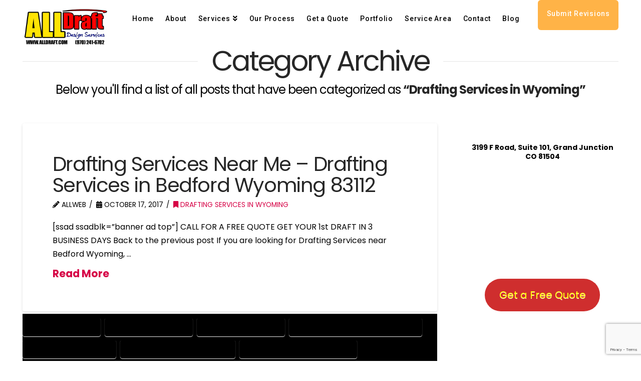

--- FILE ---
content_type: text/html; charset=UTF-8
request_url: https://alldraft.com/category/drafting-services-in-wyoming/
body_size: 18598
content:
<!DOCTYPE html>
<html class="no-js" lang="en-US">
<head>
<meta charset="UTF-8">
<meta name="viewport" content="width=device-width, initial-scale=1.0">
<link rel="pingback" href="https://alldraft.com/xmlrpc.php">
<meta name='robots' content='index, follow, max-image-preview:large, max-snippet:-1, max-video-preview:-1' />
	<style>img:is([sizes="auto" i], [sizes^="auto," i]) { contain-intrinsic-size: 3000px 1500px }</style>
	
	<!-- This site is optimized with the Yoast SEO plugin v25.1 - https://yoast.com/wordpress/plugins/seo/ -->
	<title>Drafting Services in Wyoming Archives | Alldraft Home Design and Drafting Services</title>
	<link rel="canonical" href="https://alldraft.com/category/drafting-services-in-wyoming/" />
	<link rel="next" href="https://alldraft.com/category/drafting-services-in-wyoming/page/2/" />
	<meta property="og:locale" content="en_US" />
	<meta property="og:type" content="article" />
	<meta property="og:title" content="Drafting Services in Wyoming Archives | Alldraft Home Design and Drafting Services" />
	<meta property="og:url" content="https://alldraft.com/category/drafting-services-in-wyoming/" />
	<meta property="og:site_name" content="Alldraft Home Design and Drafting Services" />
	<meta name="twitter:card" content="summary_large_image" />
	<script type="application/ld+json" class="yoast-schema-graph">{"@context":"https://schema.org","@graph":[{"@type":"CollectionPage","@id":"https://alldraft.com/category/drafting-services-in-wyoming/","url":"https://alldraft.com/category/drafting-services-in-wyoming/","name":"Drafting Services in Wyoming Archives | Alldraft Home Design and Drafting Services","isPartOf":{"@id":"https://alldraft.com/#website"},"breadcrumb":{"@id":"https://alldraft.com/category/drafting-services-in-wyoming/#breadcrumb"},"inLanguage":"en-US"},{"@type":"BreadcrumbList","@id":"https://alldraft.com/category/drafting-services-in-wyoming/#breadcrumb","itemListElement":[{"@type":"ListItem","position":1,"name":"Home","item":"https://alldraft.com/"},{"@type":"ListItem","position":2,"name":"Drafting Services in Wyoming"}]},{"@type":"WebSite","@id":"https://alldraft.com/#website","url":"https://alldraft.com/","name":"Alldraft Home Design and Drafting Services","description":"Floor Plan Design and Drafting Company","publisher":{"@id":"https://alldraft.com/#organization"},"potentialAction":[{"@type":"SearchAction","target":{"@type":"EntryPoint","urlTemplate":"https://alldraft.com/?s={search_term_string}"},"query-input":{"@type":"PropertyValueSpecification","valueRequired":true,"valueName":"search_term_string"}}],"inLanguage":"en-US"},{"@type":"Organization","@id":"https://alldraft.com/#organization","name":"Alldraft Home Design and Drafting Services","url":"https://alldraft.com/","logo":{"@type":"ImageObject","inLanguage":"en-US","@id":"https://alldraft.com/#/schema/logo/image/","url":"https://coloradoicfconstruction.com/alldraftbk22may24/wp-content/uploads/2017/10/ALLDRAFT-LOGO.png","contentUrl":"https://coloradoicfconstruction.com/alldraftbk22may24/wp-content/uploads/2017/10/ALLDRAFT-LOGO.png","width":756,"height":363,"caption":"Alldraft Home Design and Drafting Services"},"image":{"@id":"https://alldraft.com/#/schema/logo/image/"},"sameAs":["https://facebook.com/AlldraftHomeDesignServices/","https://www.linkedin.com/company/alldraft-design-services/","https://youtube.com/channel/UC_Mq9_ETaublSkXJB0PdYKg"]}]}</script>
	<!-- / Yoast SEO plugin. -->


<link rel="alternate" type="application/rss+xml" title="Alldraft Home Design and Drafting Services &raquo; Feed" href="https://alldraft.com/feed/" />
<link rel="alternate" type="application/rss+xml" title="Alldraft Home Design and Drafting Services &raquo; Comments Feed" href="https://alldraft.com/comments/feed/" />
<link rel="alternate" type="application/rss+xml" title="Alldraft Home Design and Drafting Services &raquo; Drafting Services in Wyoming Category Feed" href="https://alldraft.com/category/drafting-services-in-wyoming/feed/" />
<script type="text/javascript">
/* <![CDATA[ */
window._wpemojiSettings = {"baseUrl":"https:\/\/s.w.org\/images\/core\/emoji\/16.0.1\/72x72\/","ext":".png","svgUrl":"https:\/\/s.w.org\/images\/core\/emoji\/16.0.1\/svg\/","svgExt":".svg","source":{"concatemoji":"https:\/\/alldraft.com\/wp-includes\/js\/wp-emoji-release.min.js?ver=6.8.3"}};
/*! This file is auto-generated */
!function(s,n){var o,i,e;function c(e){try{var t={supportTests:e,timestamp:(new Date).valueOf()};sessionStorage.setItem(o,JSON.stringify(t))}catch(e){}}function p(e,t,n){e.clearRect(0,0,e.canvas.width,e.canvas.height),e.fillText(t,0,0);var t=new Uint32Array(e.getImageData(0,0,e.canvas.width,e.canvas.height).data),a=(e.clearRect(0,0,e.canvas.width,e.canvas.height),e.fillText(n,0,0),new Uint32Array(e.getImageData(0,0,e.canvas.width,e.canvas.height).data));return t.every(function(e,t){return e===a[t]})}function u(e,t){e.clearRect(0,0,e.canvas.width,e.canvas.height),e.fillText(t,0,0);for(var n=e.getImageData(16,16,1,1),a=0;a<n.data.length;a++)if(0!==n.data[a])return!1;return!0}function f(e,t,n,a){switch(t){case"flag":return n(e,"\ud83c\udff3\ufe0f\u200d\u26a7\ufe0f","\ud83c\udff3\ufe0f\u200b\u26a7\ufe0f")?!1:!n(e,"\ud83c\udde8\ud83c\uddf6","\ud83c\udde8\u200b\ud83c\uddf6")&&!n(e,"\ud83c\udff4\udb40\udc67\udb40\udc62\udb40\udc65\udb40\udc6e\udb40\udc67\udb40\udc7f","\ud83c\udff4\u200b\udb40\udc67\u200b\udb40\udc62\u200b\udb40\udc65\u200b\udb40\udc6e\u200b\udb40\udc67\u200b\udb40\udc7f");case"emoji":return!a(e,"\ud83e\udedf")}return!1}function g(e,t,n,a){var r="undefined"!=typeof WorkerGlobalScope&&self instanceof WorkerGlobalScope?new OffscreenCanvas(300,150):s.createElement("canvas"),o=r.getContext("2d",{willReadFrequently:!0}),i=(o.textBaseline="top",o.font="600 32px Arial",{});return e.forEach(function(e){i[e]=t(o,e,n,a)}),i}function t(e){var t=s.createElement("script");t.src=e,t.defer=!0,s.head.appendChild(t)}"undefined"!=typeof Promise&&(o="wpEmojiSettingsSupports",i=["flag","emoji"],n.supports={everything:!0,everythingExceptFlag:!0},e=new Promise(function(e){s.addEventListener("DOMContentLoaded",e,{once:!0})}),new Promise(function(t){var n=function(){try{var e=JSON.parse(sessionStorage.getItem(o));if("object"==typeof e&&"number"==typeof e.timestamp&&(new Date).valueOf()<e.timestamp+604800&&"object"==typeof e.supportTests)return e.supportTests}catch(e){}return null}();if(!n){if("undefined"!=typeof Worker&&"undefined"!=typeof OffscreenCanvas&&"undefined"!=typeof URL&&URL.createObjectURL&&"undefined"!=typeof Blob)try{var e="postMessage("+g.toString()+"("+[JSON.stringify(i),f.toString(),p.toString(),u.toString()].join(",")+"));",a=new Blob([e],{type:"text/javascript"}),r=new Worker(URL.createObjectURL(a),{name:"wpTestEmojiSupports"});return void(r.onmessage=function(e){c(n=e.data),r.terminate(),t(n)})}catch(e){}c(n=g(i,f,p,u))}t(n)}).then(function(e){for(var t in e)n.supports[t]=e[t],n.supports.everything=n.supports.everything&&n.supports[t],"flag"!==t&&(n.supports.everythingExceptFlag=n.supports.everythingExceptFlag&&n.supports[t]);n.supports.everythingExceptFlag=n.supports.everythingExceptFlag&&!n.supports.flag,n.DOMReady=!1,n.readyCallback=function(){n.DOMReady=!0}}).then(function(){return e}).then(function(){var e;n.supports.everything||(n.readyCallback(),(e=n.source||{}).concatemoji?t(e.concatemoji):e.wpemoji&&e.twemoji&&(t(e.twemoji),t(e.wpemoji)))}))}((window,document),window._wpemojiSettings);
/* ]]> */
</script>
<style id='wp-emoji-styles-inline-css' type='text/css'>

	img.wp-smiley, img.emoji {
		display: inline !important;
		border: none !important;
		box-shadow: none !important;
		height: 1em !important;
		width: 1em !important;
		margin: 0 0.07em !important;
		vertical-align: -0.1em !important;
		background: none !important;
		padding: 0 !important;
	}
</style>
<link rel='stylesheet' id='wp-block-library-css' href='https://alldraft.com/wp-includes/css/dist/block-library/style.min.css?ver=6.8.3' type='text/css' media='all' />
<style id='wp-block-library-theme-inline-css' type='text/css'>
.wp-block-audio :where(figcaption){color:#555;font-size:13px;text-align:center}.is-dark-theme .wp-block-audio :where(figcaption){color:#ffffffa6}.wp-block-audio{margin:0 0 1em}.wp-block-code{border:1px solid #ccc;border-radius:4px;font-family:Menlo,Consolas,monaco,monospace;padding:.8em 1em}.wp-block-embed :where(figcaption){color:#555;font-size:13px;text-align:center}.is-dark-theme .wp-block-embed :where(figcaption){color:#ffffffa6}.wp-block-embed{margin:0 0 1em}.blocks-gallery-caption{color:#555;font-size:13px;text-align:center}.is-dark-theme .blocks-gallery-caption{color:#ffffffa6}:root :where(.wp-block-image figcaption){color:#555;font-size:13px;text-align:center}.is-dark-theme :root :where(.wp-block-image figcaption){color:#ffffffa6}.wp-block-image{margin:0 0 1em}.wp-block-pullquote{border-bottom:4px solid;border-top:4px solid;color:currentColor;margin-bottom:1.75em}.wp-block-pullquote cite,.wp-block-pullquote footer,.wp-block-pullquote__citation{color:currentColor;font-size:.8125em;font-style:normal;text-transform:uppercase}.wp-block-quote{border-left:.25em solid;margin:0 0 1.75em;padding-left:1em}.wp-block-quote cite,.wp-block-quote footer{color:currentColor;font-size:.8125em;font-style:normal;position:relative}.wp-block-quote:where(.has-text-align-right){border-left:none;border-right:.25em solid;padding-left:0;padding-right:1em}.wp-block-quote:where(.has-text-align-center){border:none;padding-left:0}.wp-block-quote.is-large,.wp-block-quote.is-style-large,.wp-block-quote:where(.is-style-plain){border:none}.wp-block-search .wp-block-search__label{font-weight:700}.wp-block-search__button{border:1px solid #ccc;padding:.375em .625em}:where(.wp-block-group.has-background){padding:1.25em 2.375em}.wp-block-separator.has-css-opacity{opacity:.4}.wp-block-separator{border:none;border-bottom:2px solid;margin-left:auto;margin-right:auto}.wp-block-separator.has-alpha-channel-opacity{opacity:1}.wp-block-separator:not(.is-style-wide):not(.is-style-dots){width:100px}.wp-block-separator.has-background:not(.is-style-dots){border-bottom:none;height:1px}.wp-block-separator.has-background:not(.is-style-wide):not(.is-style-dots){height:2px}.wp-block-table{margin:0 0 1em}.wp-block-table td,.wp-block-table th{word-break:normal}.wp-block-table :where(figcaption){color:#555;font-size:13px;text-align:center}.is-dark-theme .wp-block-table :where(figcaption){color:#ffffffa6}.wp-block-video :where(figcaption){color:#555;font-size:13px;text-align:center}.is-dark-theme .wp-block-video :where(figcaption){color:#ffffffa6}.wp-block-video{margin:0 0 1em}:root :where(.wp-block-template-part.has-background){margin-bottom:0;margin-top:0;padding:1.25em 2.375em}
</style>
<style id='classic-theme-styles-inline-css' type='text/css'>
/*! This file is auto-generated */
.wp-block-button__link{color:#fff;background-color:#32373c;border-radius:9999px;box-shadow:none;text-decoration:none;padding:calc(.667em + 2px) calc(1.333em + 2px);font-size:1.125em}.wp-block-file__button{background:#32373c;color:#fff;text-decoration:none}
</style>
<style id='pdfemb-pdf-embedder-viewer-style-inline-css' type='text/css'>
.wp-block-pdfemb-pdf-embedder-viewer{max-width:none}

</style>
<style id='global-styles-inline-css' type='text/css'>
:root{--wp--preset--aspect-ratio--square: 1;--wp--preset--aspect-ratio--4-3: 4/3;--wp--preset--aspect-ratio--3-4: 3/4;--wp--preset--aspect-ratio--3-2: 3/2;--wp--preset--aspect-ratio--2-3: 2/3;--wp--preset--aspect-ratio--16-9: 16/9;--wp--preset--aspect-ratio--9-16: 9/16;--wp--preset--color--black: #000000;--wp--preset--color--cyan-bluish-gray: #abb8c3;--wp--preset--color--white: #ffffff;--wp--preset--color--pale-pink: #f78da7;--wp--preset--color--vivid-red: #cf2e2e;--wp--preset--color--luminous-vivid-orange: #ff6900;--wp--preset--color--luminous-vivid-amber: #fcb900;--wp--preset--color--light-green-cyan: #7bdcb5;--wp--preset--color--vivid-green-cyan: #00d084;--wp--preset--color--pale-cyan-blue: #8ed1fc;--wp--preset--color--vivid-cyan-blue: #0693e3;--wp--preset--color--vivid-purple: #9b51e0;--wp--preset--gradient--vivid-cyan-blue-to-vivid-purple: linear-gradient(135deg,rgba(6,147,227,1) 0%,rgb(155,81,224) 100%);--wp--preset--gradient--light-green-cyan-to-vivid-green-cyan: linear-gradient(135deg,rgb(122,220,180) 0%,rgb(0,208,130) 100%);--wp--preset--gradient--luminous-vivid-amber-to-luminous-vivid-orange: linear-gradient(135deg,rgba(252,185,0,1) 0%,rgba(255,105,0,1) 100%);--wp--preset--gradient--luminous-vivid-orange-to-vivid-red: linear-gradient(135deg,rgba(255,105,0,1) 0%,rgb(207,46,46) 100%);--wp--preset--gradient--very-light-gray-to-cyan-bluish-gray: linear-gradient(135deg,rgb(238,238,238) 0%,rgb(169,184,195) 100%);--wp--preset--gradient--cool-to-warm-spectrum: linear-gradient(135deg,rgb(74,234,220) 0%,rgb(151,120,209) 20%,rgb(207,42,186) 40%,rgb(238,44,130) 60%,rgb(251,105,98) 80%,rgb(254,248,76) 100%);--wp--preset--gradient--blush-light-purple: linear-gradient(135deg,rgb(255,206,236) 0%,rgb(152,150,240) 100%);--wp--preset--gradient--blush-bordeaux: linear-gradient(135deg,rgb(254,205,165) 0%,rgb(254,45,45) 50%,rgb(107,0,62) 100%);--wp--preset--gradient--luminous-dusk: linear-gradient(135deg,rgb(255,203,112) 0%,rgb(199,81,192) 50%,rgb(65,88,208) 100%);--wp--preset--gradient--pale-ocean: linear-gradient(135deg,rgb(255,245,203) 0%,rgb(182,227,212) 50%,rgb(51,167,181) 100%);--wp--preset--gradient--electric-grass: linear-gradient(135deg,rgb(202,248,128) 0%,rgb(113,206,126) 100%);--wp--preset--gradient--midnight: linear-gradient(135deg,rgb(2,3,129) 0%,rgb(40,116,252) 100%);--wp--preset--font-size--small: 13px;--wp--preset--font-size--medium: 20px;--wp--preset--font-size--large: 36px;--wp--preset--font-size--x-large: 42px;--wp--preset--spacing--20: 0.44rem;--wp--preset--spacing--30: 0.67rem;--wp--preset--spacing--40: 1rem;--wp--preset--spacing--50: 1.5rem;--wp--preset--spacing--60: 2.25rem;--wp--preset--spacing--70: 3.38rem;--wp--preset--spacing--80: 5.06rem;--wp--preset--shadow--natural: 6px 6px 9px rgba(0, 0, 0, 0.2);--wp--preset--shadow--deep: 12px 12px 50px rgba(0, 0, 0, 0.4);--wp--preset--shadow--sharp: 6px 6px 0px rgba(0, 0, 0, 0.2);--wp--preset--shadow--outlined: 6px 6px 0px -3px rgba(255, 255, 255, 1), 6px 6px rgba(0, 0, 0, 1);--wp--preset--shadow--crisp: 6px 6px 0px rgba(0, 0, 0, 1);}:where(.is-layout-flex){gap: 0.5em;}:where(.is-layout-grid){gap: 0.5em;}body .is-layout-flex{display: flex;}.is-layout-flex{flex-wrap: wrap;align-items: center;}.is-layout-flex > :is(*, div){margin: 0;}body .is-layout-grid{display: grid;}.is-layout-grid > :is(*, div){margin: 0;}:where(.wp-block-columns.is-layout-flex){gap: 2em;}:where(.wp-block-columns.is-layout-grid){gap: 2em;}:where(.wp-block-post-template.is-layout-flex){gap: 1.25em;}:where(.wp-block-post-template.is-layout-grid){gap: 1.25em;}.has-black-color{color: var(--wp--preset--color--black) !important;}.has-cyan-bluish-gray-color{color: var(--wp--preset--color--cyan-bluish-gray) !important;}.has-white-color{color: var(--wp--preset--color--white) !important;}.has-pale-pink-color{color: var(--wp--preset--color--pale-pink) !important;}.has-vivid-red-color{color: var(--wp--preset--color--vivid-red) !important;}.has-luminous-vivid-orange-color{color: var(--wp--preset--color--luminous-vivid-orange) !important;}.has-luminous-vivid-amber-color{color: var(--wp--preset--color--luminous-vivid-amber) !important;}.has-light-green-cyan-color{color: var(--wp--preset--color--light-green-cyan) !important;}.has-vivid-green-cyan-color{color: var(--wp--preset--color--vivid-green-cyan) !important;}.has-pale-cyan-blue-color{color: var(--wp--preset--color--pale-cyan-blue) !important;}.has-vivid-cyan-blue-color{color: var(--wp--preset--color--vivid-cyan-blue) !important;}.has-vivid-purple-color{color: var(--wp--preset--color--vivid-purple) !important;}.has-black-background-color{background-color: var(--wp--preset--color--black) !important;}.has-cyan-bluish-gray-background-color{background-color: var(--wp--preset--color--cyan-bluish-gray) !important;}.has-white-background-color{background-color: var(--wp--preset--color--white) !important;}.has-pale-pink-background-color{background-color: var(--wp--preset--color--pale-pink) !important;}.has-vivid-red-background-color{background-color: var(--wp--preset--color--vivid-red) !important;}.has-luminous-vivid-orange-background-color{background-color: var(--wp--preset--color--luminous-vivid-orange) !important;}.has-luminous-vivid-amber-background-color{background-color: var(--wp--preset--color--luminous-vivid-amber) !important;}.has-light-green-cyan-background-color{background-color: var(--wp--preset--color--light-green-cyan) !important;}.has-vivid-green-cyan-background-color{background-color: var(--wp--preset--color--vivid-green-cyan) !important;}.has-pale-cyan-blue-background-color{background-color: var(--wp--preset--color--pale-cyan-blue) !important;}.has-vivid-cyan-blue-background-color{background-color: var(--wp--preset--color--vivid-cyan-blue) !important;}.has-vivid-purple-background-color{background-color: var(--wp--preset--color--vivid-purple) !important;}.has-black-border-color{border-color: var(--wp--preset--color--black) !important;}.has-cyan-bluish-gray-border-color{border-color: var(--wp--preset--color--cyan-bluish-gray) !important;}.has-white-border-color{border-color: var(--wp--preset--color--white) !important;}.has-pale-pink-border-color{border-color: var(--wp--preset--color--pale-pink) !important;}.has-vivid-red-border-color{border-color: var(--wp--preset--color--vivid-red) !important;}.has-luminous-vivid-orange-border-color{border-color: var(--wp--preset--color--luminous-vivid-orange) !important;}.has-luminous-vivid-amber-border-color{border-color: var(--wp--preset--color--luminous-vivid-amber) !important;}.has-light-green-cyan-border-color{border-color: var(--wp--preset--color--light-green-cyan) !important;}.has-vivid-green-cyan-border-color{border-color: var(--wp--preset--color--vivid-green-cyan) !important;}.has-pale-cyan-blue-border-color{border-color: var(--wp--preset--color--pale-cyan-blue) !important;}.has-vivid-cyan-blue-border-color{border-color: var(--wp--preset--color--vivid-cyan-blue) !important;}.has-vivid-purple-border-color{border-color: var(--wp--preset--color--vivid-purple) !important;}.has-vivid-cyan-blue-to-vivid-purple-gradient-background{background: var(--wp--preset--gradient--vivid-cyan-blue-to-vivid-purple) !important;}.has-light-green-cyan-to-vivid-green-cyan-gradient-background{background: var(--wp--preset--gradient--light-green-cyan-to-vivid-green-cyan) !important;}.has-luminous-vivid-amber-to-luminous-vivid-orange-gradient-background{background: var(--wp--preset--gradient--luminous-vivid-amber-to-luminous-vivid-orange) !important;}.has-luminous-vivid-orange-to-vivid-red-gradient-background{background: var(--wp--preset--gradient--luminous-vivid-orange-to-vivid-red) !important;}.has-very-light-gray-to-cyan-bluish-gray-gradient-background{background: var(--wp--preset--gradient--very-light-gray-to-cyan-bluish-gray) !important;}.has-cool-to-warm-spectrum-gradient-background{background: var(--wp--preset--gradient--cool-to-warm-spectrum) !important;}.has-blush-light-purple-gradient-background{background: var(--wp--preset--gradient--blush-light-purple) !important;}.has-blush-bordeaux-gradient-background{background: var(--wp--preset--gradient--blush-bordeaux) !important;}.has-luminous-dusk-gradient-background{background: var(--wp--preset--gradient--luminous-dusk) !important;}.has-pale-ocean-gradient-background{background: var(--wp--preset--gradient--pale-ocean) !important;}.has-electric-grass-gradient-background{background: var(--wp--preset--gradient--electric-grass) !important;}.has-midnight-gradient-background{background: var(--wp--preset--gradient--midnight) !important;}.has-small-font-size{font-size: var(--wp--preset--font-size--small) !important;}.has-medium-font-size{font-size: var(--wp--preset--font-size--medium) !important;}.has-large-font-size{font-size: var(--wp--preset--font-size--large) !important;}.has-x-large-font-size{font-size: var(--wp--preset--font-size--x-large) !important;}
:where(.wp-block-post-template.is-layout-flex){gap: 1.25em;}:where(.wp-block-post-template.is-layout-grid){gap: 1.25em;}
:where(.wp-block-columns.is-layout-flex){gap: 2em;}:where(.wp-block-columns.is-layout-grid){gap: 2em;}
:root :where(.wp-block-pullquote){font-size: 1.5em;line-height: 1.6;}
</style>
<link rel='stylesheet' id='x-stack-css' href='https://alldraft.com/wp-content/themes/x/framework/dist/css/site/stacks/integrity-light.css?ver=10.1.10' type='text/css' media='all' />
<style id='akismet-widget-style-inline-css' type='text/css'>

			.a-stats {
				--akismet-color-mid-green: #357b49;
				--akismet-color-white: #fff;
				--akismet-color-light-grey: #f6f7f7;

				max-width: 350px;
				width: auto;
			}

			.a-stats * {
				all: unset;
				box-sizing: border-box;
			}

			.a-stats strong {
				font-weight: 600;
			}

			.a-stats a.a-stats__link,
			.a-stats a.a-stats__link:visited,
			.a-stats a.a-stats__link:active {
				background: var(--akismet-color-mid-green);
				border: none;
				box-shadow: none;
				border-radius: 8px;
				color: var(--akismet-color-white);
				cursor: pointer;
				display: block;
				font-family: -apple-system, BlinkMacSystemFont, 'Segoe UI', 'Roboto', 'Oxygen-Sans', 'Ubuntu', 'Cantarell', 'Helvetica Neue', sans-serif;
				font-weight: 500;
				padding: 12px;
				text-align: center;
				text-decoration: none;
				transition: all 0.2s ease;
			}

			/* Extra specificity to deal with TwentyTwentyOne focus style */
			.widget .a-stats a.a-stats__link:focus {
				background: var(--akismet-color-mid-green);
				color: var(--akismet-color-white);
				text-decoration: none;
			}

			.a-stats a.a-stats__link:hover {
				filter: brightness(110%);
				box-shadow: 0 4px 12px rgba(0, 0, 0, 0.06), 0 0 2px rgba(0, 0, 0, 0.16);
			}

			.a-stats .count {
				color: var(--akismet-color-white);
				display: block;
				font-size: 1.5em;
				line-height: 1.4;
				padding: 0 13px;
				white-space: nowrap;
			}
		
</style>
<style id='cs-inline-css' type='text/css'>
 :root{--x-root-background-color:#ffffff;--x-container-width:calc(100% - 2rem);--x-container-max-width:64rem;--x-a-color:#0073e6;--x-a-text-decoration:none solid auto #0073e6;--x-a-text-underline-offset:0.085em;--x-a-int-color:rgba(0,115,230,0.88);--x-a-int-text-decoration-color:rgba(0,115,230,0.88);--x-root-color:#000000;--x-root-font-family:"Helvetica Neue",Helvetica,Arial,sans-serif;--x-root-font-size:18px;--x-root-font-style:normal;--x-root-font-weight:400;--x-root-letter-spacing:0em;--x-root-line-height:1.6;--x-h1-color:#000000;--x-h1-font-family:inherit;--x-h1-font-size:3.815em;--x-h1-font-style:inherit;--x-h1-font-weight:inherit;--x-h1-letter-spacing:inherit;--x-h1-line-height:1.115;--x-h1-text-transform:inherit;--x-h2-color:#000000;--x-h2-font-family:inherit;--x-h2-font-size:3.052em;--x-h2-font-style:inherit;--x-h2-font-weight:inherit;--x-h2-letter-spacing:inherit;--x-h2-line-height:1.125;--x-h2-text-transform:inherit;--x-h3-color:#000000;--x-h3-font-family:inherit;--x-h3-font-size:2.441em;--x-h3-font-style:inherit;--x-h3-font-weight:inherit;--x-h3-letter-spacing:inherit;--x-h3-line-height:1.15;--x-h3-text-transform:inherit;--x-h4-color:#000000;--x-h4-font-family:inherit;--x-h4-font-size:1.953em;--x-h4-font-style:inherit;--x-h4-font-weight:inherit;--x-h4-letter-spacing:inherit;--x-h4-line-height:1.2;--x-h4-text-transform:inherit;--x-h5-color:#000000;--x-h5-font-family:inherit;--x-h5-font-size:1.563em;--x-h5-font-style:inherit;--x-h5-font-weight:inherit;--x-h5-letter-spacing:inherit;--x-h5-line-height:1.25;--x-h5-text-transform:inherit;--x-h6-color:#000000;--x-h6-font-family:inherit;--x-h6-font-size:1.25em;--x-h6-font-style:inherit;--x-h6-font-weight:inherit;--x-h6-letter-spacing:inherit;--x-h6-line-height:1.265;--x-h6-text-transform:inherit;--x-label-color:#000000;--x-label-font-family:inherit;--x-label-font-size:0.8em;--x-label-font-style:inherit;--x-label-font-weight:bold;--x-label-letter-spacing:inherit;--x-label-line-height:1.285;--x-label-text-transform:inherit;--x-content-copy-spacing:1.25rem;--x-content-h-margin-top:calc(1rem + 1.25em);--x-content-h-margin-bottom:1rem;--x-content-ol-padding-inline-start:1.25em;--x-content-ul-padding-inline-start:1em;--x-content-li-spacing:0.262em;--x-content-media-spacing:2.441rem;--x-input-background-color:#ffffff;--x-input-int-background-color:#ffffff;--x-input-color:#000000;--x-input-int-color:#0073e6;--x-input-font-family:inherit;--x-input-font-size:1em;--x-input-font-style:inherit;--x-input-font-weight:inherit;--x-input-letter-spacing:0em;--x-input-line-height:1.4;--x-input-text-align:inherit;--x-input-text-transform:inherit;--x-placeholder-opacity:0.33;--x-placeholder-int-opacity:0.55;--x-input-outline-width:4px;--x-input-outline-color:rgba(0,115,230,0.16);--x-input-padding-x:0.8em;--x-input-padding-y-extra:0.5em;--x-input-border-width:1px;--x-input-border-style:solid;--x-input-border-radius:2px;--x-input-border-color:#000000;--x-input-int-border-color:#0073e6;--x-input-box-shadow:0em 0.25em 0.65em 0em rgba(0,0,0,0.03);--x-input-int-box-shadow:0em 0.25em 0.65em 0em rgba(0,115,230,0.11);--x-select-indicator-image:url("data:image/svg+xml,%3Csvg xmlns='http://www.w3.org/2000/svg' viewBox='0 0 16 16'%3E%3Ctitle%3Eselect-84%3C/title%3E%3Cg fill='rgba(0,0,0,0.27)'%3E%3Cpath d='M7.4,1.2l-5,4l1.2,1.6L8,3.3l4.4,3.5l1.2-1.6l-5-4C8.3,0.9,7.7,0.9,7.4,1.2z'%3E%3C/path%3E %3Cpath d='M8,12.7L3.6,9.2l-1.2,1.6l5,4C7.6,14.9,7.8,15,8,15s0.4-0.1,0.6-0.2l5-4l-1.2-1.6L8,12.7z'%3E%3C/path%3E%3C/g%3E%3C/svg%3E");--x-select-indicator-hover-image:url("data:image/svg+xml,%3Csvg xmlns='http://www.w3.org/2000/svg' viewBox='0 0 16 16'%3E%3Ctitle%3Eselect-84%3C/title%3E%3Cg fill='rgba(0,0,0,0.27)'%3E%3Cpath d='M7.4,1.2l-5,4l1.2,1.6L8,3.3l4.4,3.5l1.2-1.6l-5-4C8.3,0.9,7.7,0.9,7.4,1.2z'%3E%3C/path%3E %3Cpath d='M8,12.7L3.6,9.2l-1.2,1.6l5,4C7.6,14.9,7.8,15,8,15s0.4-0.1,0.6-0.2l5-4l-1.2-1.6L8,12.7z'%3E%3C/path%3E%3C/g%3E%3C/svg%3E");--x-select-indicator-focus-image:url("data:image/svg+xml,%3Csvg xmlns='http://www.w3.org/2000/svg' viewBox='0 0 16 16'%3E%3Ctitle%3Eselect-84%3C/title%3E%3Cg fill='rgba(0,115,230,1)'%3E%3Cpath d='M7.4,1.2l-5,4l1.2,1.6L8,3.3l4.4,3.5l1.2-1.6l-5-4C8.3,0.9,7.7,0.9,7.4,1.2z'%3E%3C/path%3E %3Cpath d='M8,12.7L3.6,9.2l-1.2,1.6l5,4C7.6,14.9,7.8,15,8,15s0.4-0.1,0.6-0.2l5-4l-1.2-1.6L8,12.7z'%3E%3C/path%3E%3C/g%3E%3C/svg%3E");--x-select-indicator-size:1em;--x-select-indicator-spacing-x:0px;--x-date-indicator-image:url("data:image/svg+xml,%3Csvg xmlns='http://www.w3.org/2000/svg' viewBox='0 0 16 16'%3E%3Ctitle%3Eevent-confirm%3C/title%3E%3Cg fill='rgba(0,0,0,0.27)'%3E%3Cpath d='M11,16a1,1,0,0,1-.707-.293l-2-2,1.414-1.414L11,13.586l3.293-3.293,1.414,1.414-4,4A1,1,0,0,1,11,16Z'%3E%3C/path%3E %3Cpath d='M7,14H2V5H14V9h2V3a1,1,0,0,0-1-1H13V0H11V2H9V0H7V2H5V0H3V2H1A1,1,0,0,0,0,3V15a1,1,0,0,0,1,1H7Z'%3E%3C/path%3E%3C/g%3E%3C/svg%3E");--x-date-indicator-hover-image:url("data:image/svg+xml,%3Csvg xmlns='http://www.w3.org/2000/svg' viewBox='0 0 16 16'%3E%3Ctitle%3Eevent-confirm%3C/title%3E%3Cg fill='rgba(0,0,0,0.27)'%3E%3Cpath d='M11,16a1,1,0,0,1-.707-.293l-2-2,1.414-1.414L11,13.586l3.293-3.293,1.414,1.414-4,4A1,1,0,0,1,11,16Z'%3E%3C/path%3E %3Cpath d='M7,14H2V5H14V9h2V3a1,1,0,0,0-1-1H13V0H11V2H9V0H7V2H5V0H3V2H1A1,1,0,0,0,0,3V15a1,1,0,0,0,1,1H7Z'%3E%3C/path%3E%3C/g%3E%3C/svg%3E");--x-date-indicator-focus-image:url("data:image/svg+xml,%3Csvg xmlns='http://www.w3.org/2000/svg' viewBox='0 0 16 16'%3E%3Ctitle%3Eevent-confirm%3C/title%3E%3Cg fill='rgba(0,115,230,1)'%3E%3Cpath d='M11,16a1,1,0,0,1-.707-.293l-2-2,1.414-1.414L11,13.586l3.293-3.293,1.414,1.414-4,4A1,1,0,0,1,11,16Z'%3E%3C/path%3E %3Cpath d='M7,14H2V5H14V9h2V3a1,1,0,0,0-1-1H13V0H11V2H9V0H7V2H5V0H3V2H1A1,1,0,0,0,0,3V15a1,1,0,0,0,1,1H7Z'%3E%3C/path%3E%3C/g%3E%3C/svg%3E");--x-date-indicator-size:1em;--x-date-indicator-spacing-x:0px;--x-time-indicator-image:url("data:image/svg+xml,%3Csvg xmlns='http://www.w3.org/2000/svg' viewBox='0 0 16 16'%3E%3Ctitle%3Ewatch-2%3C/title%3E%3Cg fill='rgba(0,0,0,0.27)'%3E%3Cpath d='M14,8c0-1.8-0.8-3.4-2-4.5V1c0-0.6-0.4-1-1-1H5C4.4,0,4,0.4,4,1v2.5C2.8,4.6,2,6.2,2,8s0.8,3.4,2,4.5V15 c0,0.6,0.4,1,1,1h6c0.6,0,1-0.4,1-1v-2.5C13.2,11.4,14,9.8,14,8z M8,12c-2.2,0-4-1.8-4-4s1.8-4,4-4s4,1.8,4,4S10.2,12,8,12z'%3E%3C/path%3E%3C/g%3E%3C/svg%3E");--x-time-indicator-hover-image:url("data:image/svg+xml,%3Csvg xmlns='http://www.w3.org/2000/svg' viewBox='0 0 16 16'%3E%3Ctitle%3Ewatch-2%3C/title%3E%3Cg fill='rgba(0,0,0,0.27)'%3E%3Cpath d='M14,8c0-1.8-0.8-3.4-2-4.5V1c0-0.6-0.4-1-1-1H5C4.4,0,4,0.4,4,1v2.5C2.8,4.6,2,6.2,2,8s0.8,3.4,2,4.5V15 c0,0.6,0.4,1,1,1h6c0.6,0,1-0.4,1-1v-2.5C13.2,11.4,14,9.8,14,8z M8,12c-2.2,0-4-1.8-4-4s1.8-4,4-4s4,1.8,4,4S10.2,12,8,12z'%3E%3C/path%3E%3C/g%3E%3C/svg%3E");--x-time-indicator-focus-image:url("data:image/svg+xml,%3Csvg xmlns='http://www.w3.org/2000/svg' viewBox='0 0 16 16'%3E%3Ctitle%3Ewatch-2%3C/title%3E%3Cg fill='rgba(0,115,230,1)'%3E%3Cpath d='M14,8c0-1.8-0.8-3.4-2-4.5V1c0-0.6-0.4-1-1-1H5C4.4,0,4,0.4,4,1v2.5C2.8,4.6,2,6.2,2,8s0.8,3.4,2,4.5V15 c0,0.6,0.4,1,1,1h6c0.6,0,1-0.4,1-1v-2.5C13.2,11.4,14,9.8,14,8z M8,12c-2.2,0-4-1.8-4-4s1.8-4,4-4s4,1.8,4,4S10.2,12,8,12z'%3E%3C/path%3E%3C/g%3E%3C/svg%3E");--x-time-indicator-size:1em;--x-time-indicator-spacing-x:0px;--x-search-indicator-image:url("data:image/svg+xml,%3Csvg xmlns='http://www.w3.org/2000/svg' viewBox='0 0 16 16'%3E%3Ctitle%3Ee-remove%3C/title%3E%3Cg fill='rgba(0,0,0,0.27)'%3E%3Cpath d='M14.7,1.3c-0.4-0.4-1-0.4-1.4,0L8,6.6L2.7,1.3c-0.4-0.4-1-0.4-1.4,0s-0.4,1,0,1.4L6.6,8l-5.3,5.3 c-0.4,0.4-0.4,1,0,1.4C1.5,14.9,1.7,15,2,15s0.5-0.1,0.7-0.3L8,9.4l5.3,5.3c0.2,0.2,0.5,0.3,0.7,0.3s0.5-0.1,0.7-0.3 c0.4-0.4,0.4-1,0-1.4L9.4,8l5.3-5.3C15.1,2.3,15.1,1.7,14.7,1.3z'%3E%3C/path%3E%3C/g%3E%3C/svg%3E");--x-search-indicator-hover-image:url("data:image/svg+xml,%3Csvg xmlns='http://www.w3.org/2000/svg' viewBox='0 0 16 16'%3E%3Ctitle%3Ee-remove%3C/title%3E%3Cg fill='rgba(0,0,0,0.27)'%3E%3Cpath d='M14.7,1.3c-0.4-0.4-1-0.4-1.4,0L8,6.6L2.7,1.3c-0.4-0.4-1-0.4-1.4,0s-0.4,1,0,1.4L6.6,8l-5.3,5.3 c-0.4,0.4-0.4,1,0,1.4C1.5,14.9,1.7,15,2,15s0.5-0.1,0.7-0.3L8,9.4l5.3,5.3c0.2,0.2,0.5,0.3,0.7,0.3s0.5-0.1,0.7-0.3 c0.4-0.4,0.4-1,0-1.4L9.4,8l5.3-5.3C15.1,2.3,15.1,1.7,14.7,1.3z'%3E%3C/path%3E%3C/g%3E%3C/svg%3E");--x-search-indicator-focus-image:url("data:image/svg+xml,%3Csvg xmlns='http://www.w3.org/2000/svg' viewBox='0 0 16 16'%3E%3Ctitle%3Ee-remove%3C/title%3E%3Cg fill='rgba(0,115,230,1)'%3E%3Cpath d='M14.7,1.3c-0.4-0.4-1-0.4-1.4,0L8,6.6L2.7,1.3c-0.4-0.4-1-0.4-1.4,0s-0.4,1,0,1.4L6.6,8l-5.3,5.3 c-0.4,0.4-0.4,1,0,1.4C1.5,14.9,1.7,15,2,15s0.5-0.1,0.7-0.3L8,9.4l5.3,5.3c0.2,0.2,0.5,0.3,0.7,0.3s0.5-0.1,0.7-0.3 c0.4-0.4,0.4-1,0-1.4L9.4,8l5.3-5.3C15.1,2.3,15.1,1.7,14.7,1.3z'%3E%3C/path%3E%3C/g%3E%3C/svg%3E");--x-search-indicator-size:1em;--x-search-indicator-spacing-x:0px;--x-number-indicator-image:url("data:image/svg+xml,%3Csvg xmlns='http://www.w3.org/2000/svg' viewBox='0 0 16 16'%3E%3Ctitle%3Eselect-83%3C/title%3E%3Cg%3E%3Cpolygon fill='rgba(0,0,0,0.27)' points='2,6 14,6 8,0 '%3E%3C/polygon%3E %3Cpolygon fill='rgba(0,0,0,0.27)' points='8,16 14,10 2,10 '%3E%3C/polygon%3E%3C/g%3E%3C/svg%3E");--x-number-indicator-hover-image:url("data:image/svg+xml,%3Csvg xmlns='http://www.w3.org/2000/svg' viewBox='0 0 16 16'%3E%3Ctitle%3Eselect-83%3C/title%3E%3Cg%3E%3Cpolygon fill='rgba(0,0,0,0.27)' points='2,6 14,6 8,0 '%3E%3C/polygon%3E %3Cpolygon fill='rgba(0,0,0,0.27)' points='8,16 14,10 2,10 '%3E%3C/polygon%3E%3C/g%3E%3C/svg%3E");--x-number-indicator-focus-image:url("data:image/svg+xml,%3Csvg xmlns='http://www.w3.org/2000/svg' viewBox='0 0 16 16'%3E%3Ctitle%3Eselect-83%3C/title%3E%3Cg%3E%3Cpolygon fill='rgba(0,115,230,1)' points='2,6 14,6 8,0 '%3E%3C/polygon%3E %3Cpolygon fill='rgba(0,115,230,1)' points='8,16 14,10 2,10 '%3E%3C/polygon%3E%3C/g%3E%3C/svg%3E");--x-number-indicator-size:1em;--x-number-indicator-spacing-x:0px;--x-rc-font-size:24px;--x-rc-background-color:#ffffff;--x-rc-int-background-color:#ffffff;--x-rc-checked-background-color:#0073e6;--x-rc-outline-width:4px;--x-rc-outline-color:rgba(0,115,230,0.16);--x-radio-marker:url("data:image/svg+xml,%3Csvg xmlns='http://www.w3.org/2000/svg' viewBox='0 0 16 16'%3E%3Ctitle%3Eshape-oval%3C/title%3E%3Cg fill='%23ffffff'%3E%3Ccircle cx='8' cy='8' r='8'%3E%3C/circle%3E%3C/g%3E%3C/svg%3E");--x-radio-marker-inset:13px;--x-checkbox-marker:url("data:image/svg+xml,%3Csvg xmlns='http://www.w3.org/2000/svg' viewBox='0 0 16 16'%3E%3Ctitle%3Eo-check%3C/title%3E%3Cg fill='%23ffffff'%3E%3Cpolygon points='5.6,8.4 1.6,6 0,7.6 5.6,14 16,3.6 14.4,2 '%3E%3C/polygon%3E%3C/g%3E%3C/svg%3E");--x-checkbox-marker-inset:8px;--x-rc-border-width:1px;--x-rc-border-style:solid;--x-checkbox-border-radius:2px;--x-rc-border-color:#000000;--x-rc-int-border-color:#0073e6;--x-rc-checked-border-color:#0073e6;--x-rc-box-shadow:0em 0.25em 0.65em 0em rgba(0,0,0,0.03);--x-rc-int-box-shadow:0em 0.25em 0.65em 0em rgba(0,115,230,0.11);--x-rc-checked-box-shadow:0em 0.25em 0.65em 0em rgba(0,115,230,0.11);--x-submit-background-color:#000000;--x-submit-int-background-color:#0073e6;--x-submit-min-width:none;--x-submit-padding-x-extra:1.25em;--x-submit-color:#ffffff;--x-submit-int-color:#ffffff;--x-submit-font-weight:bold;--x-submit-text-align:center;--x-submit-outline-width:4px;--x-submit-outline-color:rgba(0,115,230,0.16);--x-submit-border-radius:100em;--x-submit-border-color:#000000;--x-submit-int-border-color:#0073e6;--x-submit-box-shadow:0em 0.25em 0.65em 0em rgba(0,0,0,0.03);--x-submit-int-box-shadow:0em 0.25em 0.65em 0em rgba(0,115,230,0.11);} a,h1 a:hover,h2 a:hover,h3 a:hover,h4 a:hover,h5 a:hover,h6 a:hover,.x-breadcrumb-wrap a:hover,.widget ul li a:hover,.widget ol li a:hover,.widget.widget_text ul li a,.widget.widget_text ol li a,.widget_nav_menu .current-menu-item > a,.x-accordion-heading .x-accordion-toggle:hover,.x-comment-author a:hover,.x-comment-time:hover,.x-recent-posts a:hover .h-recent-posts{color:#d60246;}a:hover,.widget.widget_text ul li a:hover,.widget.widget_text ol li a:hover,.x-twitter-widget ul li a:hover{color:rgb(129,18,54);}.rev_slider_wrapper,a.x-img-thumbnail:hover,.x-slider-container.below,.page-template-template-blank-3-php .x-slider-container.above,.page-template-template-blank-6-php .x-slider-container.above{border-color:#d60246;}.entry-thumb:before,.x-pagination span.current,.woocommerce-pagination span[aria-current],.flex-direction-nav a,.flex-control-nav a:hover,.flex-control-nav a.flex-active,.mejs-time-current,.x-dropcap,.x-skill-bar .bar,.x-pricing-column.featured h2,.h-comments-title small,.x-entry-share .x-share:hover,.x-highlight,.x-recent-posts .x-recent-posts-img:after{background-color:#d60246;}.x-nav-tabs > .active > a,.x-nav-tabs > .active > a:hover{box-shadow:inset 0 3px 0 0 #d60246;}.x-main{width:calc(72% - 2.463055%);}.x-sidebar{width:calc(100% - 2.463055% - 72%);}.x-comment-author,.x-comment-time,.comment-form-author label,.comment-form-email label,.comment-form-url label,.comment-form-rating label,.comment-form-comment label,.widget_calendar #wp-calendar caption,.widget.widget_rss li .rsswidget{font-family:"Poppins",sans-serif;font-weight:inherit;}.p-landmark-sub,.p-meta,input,button,select,textarea{font-family:"Poppins",sans-serif;}.widget ul li a,.widget ol li a,.x-comment-time{color:hsl(0,0%,0%);}.widget_text ol li a,.widget_text ul li a{color:#d60246;}.widget_text ol li a:hover,.widget_text ul li a:hover{color:rgb(129,18,54);}.comment-form-author label,.comment-form-email label,.comment-form-url label,.comment-form-rating label,.comment-form-comment label,.widget_calendar #wp-calendar th,.p-landmark-sub strong,.widget_tag_cloud .tagcloud a:hover,.widget_tag_cloud .tagcloud a:active,.entry-footer a:hover,.entry-footer a:active,.x-breadcrumbs .current,.x-comment-author,.x-comment-author a{color:#272727;}.widget_calendar #wp-calendar th{border-color:#272727;}.h-feature-headline span i{background-color:#272727;}@media (max-width:978.98px){}html{font-size:14px;}@media (min-width:480px){html{font-size:14px;}}@media (min-width:767px){html{font-size:14px;}}@media (min-width:979px){html{font-size:14px;}}@media (min-width:1200px){html{font-size:14px;}}body{font-style:normal;font-weight:inherit;color:hsl(0,0%,0%);background-color:rgb(255,255,255);}.w-b{font-weight:inherit !important;}h1,h2,h3,h4,h5,h6,.h1,.h2,.h3,.h4,.h5,.h6{font-family:"Poppins",sans-serif;font-style:normal;font-weight:inherit;}h1,.h1{letter-spacing:-0.035em;}h2,.h2{letter-spacing:-0.035em;}h3,.h3{letter-spacing:-0.035em;}h4,.h4{letter-spacing:-0.035em;}h5,.h5{letter-spacing:-0.035em;}h6,.h6{letter-spacing:-0.035em;}.w-h{font-weight:inherit !important;}.x-container.width{width:93%;}.x-container.max{max-width:1300px;}.x-bar-content.x-container.width{flex-basis:93%;}.x-main.full{float:none;display:block;width:auto;}@media (max-width:978.98px){.x-main.full,.x-main.left,.x-main.right,.x-sidebar.left,.x-sidebar.right{float:none;display:block;width:auto !important;}}.entry-header,.entry-content{font-size:1.143rem;}body,input,button,select,textarea{font-family:"Poppins",sans-serif;}h1,h2,h3,h4,h5,h6,.h1,.h2,.h3,.h4,.h5,.h6,h1 a,h2 a,h3 a,h4 a,h5 a,h6 a,.h1 a,.h2 a,.h3 a,.h4 a,.h5 a,.h6 a,blockquote{color:#272727;}.cfc-h-tx{color:#272727 !important;}.cfc-h-bd{border-color:#272727 !important;}.cfc-h-bg{background-color:#272727 !important;}.cfc-b-tx{color:hsl(0,0%,0%) !important;}.cfc-b-bd{border-color:hsl(0,0%,0%) !important;}.cfc-b-bg{background-color:hsl(0,0%,0%) !important;}.x-btn,.button,[type="submit"]{color:#ffffff;border-color:hsl(204,90%,6%);background-color:rgb(111,0,0);margin-bottom:0.25em;text-shadow:0 0.075em 0.075em rgba(0,0,0,0.5);box-shadow:0 0.25em 0 0 #141516,0 4px 9px rgba(0,0,0,0.75);border-radius:0.25em;padding:0.579em 1.105em 0.842em;font-size:19px;}.x-btn:hover,.button:hover,[type="submit"]:hover{color:#ffffff;border-color:#141516;background-color:#141516;margin-bottom:0.25em;text-shadow:0 0.075em 0.075em rgba(0,0,0,0.5);box-shadow:0 0.25em 0 0 #000000,0 4px 9px rgba(0,0,0,0.75);}.x-btn.x-btn-real,.x-btn.x-btn-real:hover{margin-bottom:0.25em;text-shadow:0 0.075em 0.075em rgba(0,0,0,0.65);}.x-btn.x-btn-real{box-shadow:0 0.25em 0 0 #141516,0 4px 9px rgba(0,0,0,0.75);}.x-btn.x-btn-real:hover{box-shadow:0 0.25em 0 0 #000000,0 4px 9px rgba(0,0,0,0.75);}.x-btn.x-btn-flat,.x-btn.x-btn-flat:hover{margin-bottom:0;text-shadow:0 0.075em 0.075em rgba(0,0,0,0.65);box-shadow:none;}.x-btn.x-btn-transparent,.x-btn.x-btn-transparent:hover{margin-bottom:0;border-width:3px;text-shadow:none;text-transform:uppercase;background-color:transparent;box-shadow:none;}.x-topbar .p-info a:hover,.x-widgetbar .widget ul li a:hover{color:#d60246;}.x-topbar .p-info,.x-topbar .p-info a,.x-navbar .desktop .x-nav > li > a,.x-navbar .desktop .sub-menu a,.x-navbar .mobile .x-nav li > a,.x-breadcrumb-wrap a,.x-breadcrumbs .delimiter{color:rgb(0,0,0);}.x-navbar .desktop .x-nav > li > a:hover,.x-navbar .desktop .x-nav > .x-active > a,.x-navbar .desktop .x-nav > .current-menu-item > a,.x-navbar .desktop .sub-menu a:hover,.x-navbar .desktop .sub-menu .x-active > a,.x-navbar .desktop .sub-menu .current-menu-item > a,.x-navbar .desktop .x-nav .x-megamenu > .sub-menu > li > a,.x-navbar .mobile .x-nav li > a:hover,.x-navbar .mobile .x-nav .x-active > a,.x-navbar .mobile .x-nav .current-menu-item > a{color:#ffb703;}.x-navbar{background-color:transparent;}.x-navbar .desktop .x-nav > li > a:hover,.x-navbar .desktop .x-nav > .x-active > a,.x-navbar .desktop .x-nav > .current-menu-item > a{box-shadow:inset 0 4px 0 0 #d60246;}.x-navbar .desktop .x-nav > li > a{height:60px;padding-top:30px;}.x-navbar-fixed-top-active .x-navbar-wrap{margin-bottom:1px;}.x-navbar .desktop .x-nav > li ul{top:calc(60px - 15px);}@media (max-width:979px){.x-navbar-fixed-top-active .x-navbar-wrap{margin-bottom:0;}}body.x-navbar-fixed-top-active .x-navbar-wrap{height:60px;}.x-navbar-inner{min-height:60px;}.x-brand{margin-top:13px;font-family:inherit;font-size:36px;font-style:normal;font-weight:inherit;letter-spacing:-2em;color:#272727;}.x-brand:hover,.x-brand:focus{color:#272727;}.x-brand img{width:calc(350px / 2);}.x-navbar .x-nav-wrap .x-nav > li > a{font-family:"Roboto",sans-serif;font-style:normal;font-weight:500;letter-spacing:0.055em;}.x-navbar .desktop .x-nav > li > a{font-size:14px;}.x-navbar .desktop .x-nav > li > a:not(.x-btn-navbar-woocommerce){padding-left:12px;padding-right:12px;}.x-navbar .desktop .x-nav > li > a > span{margin-right:-0.055em;}.x-btn-navbar{margin-top:14px;}.x-btn-navbar,.x-btn-navbar.collapsed{font-size:28px;}@media (max-width:979px){body.x-navbar-fixed-top-active .x-navbar-wrap{height:auto;}.x-widgetbar{left:0;right:0;}} @font-face{font-family:'FontAwesomePro';font-style:normal;font-weight:900;font-display:block;src:url('https://alldraft.com/wp-content/plugins/cornerstone/assets/fonts/fa-solid-900.woff2') format('woff2'),url('https://alldraft.com/wp-content/plugins/cornerstone/assets/fonts/fa-solid-900.woff') format('woff'),url('https://alldraft.com/wp-content/plugins/cornerstone/assets/fonts/fa-solid-900.ttf') format('truetype');}[data-x-fa-pro-icon]{font-family:"FontAwesomePro" !important;}[data-x-fa-pro-icon]:before{content:attr(data-x-fa-pro-icon);}[data-x-icon],[data-x-icon-o],[data-x-icon-l],[data-x-icon-s],[data-x-icon-b],[data-x-fa-pro-icon],[class*="cs-fa-"]{display:inline-block;font-style:normal;font-weight:400;text-decoration:inherit;text-rendering:auto;-webkit-font-smoothing:antialiased;-moz-osx-font-smoothing:grayscale;}[data-x-icon].left,[data-x-icon-o].left,[data-x-icon-l].left,[data-x-icon-s].left,[data-x-icon-b].left,[data-x-fa-pro-icon].left,[class*="cs-fa-"].left{margin-right:0.5em;}[data-x-icon].right,[data-x-icon-o].right,[data-x-icon-l].right,[data-x-icon-s].right,[data-x-icon-b].right,[data-x-fa-pro-icon].right,[class*="cs-fa-"].right{margin-left:0.5em;}[data-x-icon]:before,[data-x-icon-o]:before,[data-x-icon-l]:before,[data-x-icon-s]:before,[data-x-icon-b]:before,[data-x-fa-pro-icon]:before,[class*="cs-fa-"]:before{line-height:1;}@font-face{font-family:'FontAwesome';font-style:normal;font-weight:900;font-display:block;src:url('https://alldraft.com/wp-content/plugins/cornerstone/assets/fonts/fa-solid-900.woff2') format('woff2'),url('https://alldraft.com/wp-content/plugins/cornerstone/assets/fonts/fa-solid-900.woff') format('woff'),url('https://alldraft.com/wp-content/plugins/cornerstone/assets/fonts/fa-solid-900.ttf') format('truetype');}[data-x-icon],[data-x-icon-s],[data-x-icon][class*="cs-fa-"]{font-family:"FontAwesome" !important;font-weight:900;}[data-x-icon]:before,[data-x-icon][class*="cs-fa-"]:before{content:attr(data-x-icon);}[data-x-icon-s]:before{content:attr(data-x-icon-s);}@font-face{font-family:'FontAwesomeRegular';font-style:normal;font-weight:400;font-display:block;src:url('https://alldraft.com/wp-content/plugins/cornerstone/assets/fonts/fa-regular-400.woff2') format('woff2'),url('https://alldraft.com/wp-content/plugins/cornerstone/assets/fonts/fa-regular-400.woff') format('woff'),url('https://alldraft.com/wp-content/plugins/cornerstone/assets/fonts/fa-regular-400.ttf') format('truetype');}@font-face{font-family:'FontAwesomePro';font-style:normal;font-weight:400;font-display:block;src:url('https://alldraft.com/wp-content/plugins/cornerstone/assets/fonts/fa-regular-400.woff2') format('woff2'),url('https://alldraft.com/wp-content/plugins/cornerstone/assets/fonts/fa-regular-400.woff') format('woff'),url('https://alldraft.com/wp-content/plugins/cornerstone/assets/fonts/fa-regular-400.ttf') format('truetype');}[data-x-icon-o]{font-family:"FontAwesomeRegular" !important;}[data-x-icon-o]:before{content:attr(data-x-icon-o);}@font-face{font-family:'FontAwesomeLight';font-style:normal;font-weight:300;font-display:block;src:url('https://alldraft.com/wp-content/plugins/cornerstone/assets/fonts/fa-light-300.woff2') format('woff2'),url('https://alldraft.com/wp-content/plugins/cornerstone/assets/fonts/fa-light-300.woff') format('woff'),url('https://alldraft.com/wp-content/plugins/cornerstone/assets/fonts/fa-light-300.ttf') format('truetype');}@font-face{font-family:'FontAwesomePro';font-style:normal;font-weight:300;font-display:block;src:url('https://alldraft.com/wp-content/plugins/cornerstone/assets/fonts/fa-light-300.woff2') format('woff2'),url('https://alldraft.com/wp-content/plugins/cornerstone/assets/fonts/fa-light-300.woff') format('woff'),url('https://alldraft.com/wp-content/plugins/cornerstone/assets/fonts/fa-light-300.ttf') format('truetype');}[data-x-icon-l]{font-family:"FontAwesomeLight" !important;font-weight:300;}[data-x-icon-l]:before{content:attr(data-x-icon-l);}@font-face{font-family:'FontAwesomeBrands';font-style:normal;font-weight:normal;font-display:block;src:url('https://alldraft.com/wp-content/plugins/cornerstone/assets/fonts/fa-brands-400.woff2') format('woff2'),url('https://alldraft.com/wp-content/plugins/cornerstone/assets/fonts/fa-brands-400.woff') format('woff'),url('https://alldraft.com/wp-content/plugins/cornerstone/assets/fonts/fa-brands-400.ttf') format('truetype');}[data-x-icon-b]{font-family:"FontAwesomeBrands" !important;}[data-x-icon-b]:before{content:attr(data-x-icon-b);} .x-btn{font-weight:700;}.x-btn.x-btn-alt,.button.x-btn-alt,[type=\"submit\"].x-btn-alt{border-color:#02aed6;background-color:#02aed6;box-shadow:0 0.25em 0 0 #0b8ead,0 4px 9px rgba(0,0,0,0.75);}.x-btn.x-btn-alt:hover,.button.x-btn-alt:hover,[type=\"submit\"].x-btn-alt:hover{border-color:#0b8ead;background-color:#0b8ead;box-shadow:0 0.25em 0 0 #097690,0 4px 9px rgba(0,0,0,0.75);}.x-dropcap{background-color:#02aed6;}.dark-section h1,.dark-section h2,.dark-section h3,.dark-section h4,.dark-section h5,.dark-section h6,.dark-section h1 a,.dark-section h2 a,.dark-section h3 a,.dark-section h4 a,.dark-section h5 a,.dark-section h6 a{color:#fff;}.dark-section h1 a:hover,.dark-section h2 a:hover,.dark-section h3 a:hover,.dark-section h4 a:hover,.dark-section h5 a:hover,.dark-section h6 a:hover{color:#fff;opacity:0.65;}.widget a{color:#02aed6;}.wpcf7-form{margin:0;}
</style>
<script type="text/javascript" src="https://alldraft.com/wp-includes/js/jquery/jquery.min.js?ver=3.7.1" id="jquery-core-js"></script>
<script type="text/javascript" src="https://alldraft.com/wp-includes/js/jquery/jquery-migrate.min.js?ver=3.4.1" id="jquery-migrate-js"></script>
<link rel="https://api.w.org/" href="https://alldraft.com/wp-json/" /><link rel="alternate" title="JSON" type="application/json" href="https://alldraft.com/wp-json/wp/v2/categories/174" /><!-- Google tag (gtag.js) --> <script async src="https://www.googletagmanager.com/gtag/js?id=AW-981316607"></script> <script> window.dataLayer = window.dataLayer || []; function gtag(){dataLayer.push(arguments);} gtag('js', new Date()); gtag('config', 'AW-981316607'); </script><link rel="icon" href="https://alldraft.com/wp-content/uploads/2017/10/cropped-fav-32x32.png" sizes="32x32" />
<link rel="icon" href="https://alldraft.com/wp-content/uploads/2017/10/cropped-fav-192x192.png" sizes="192x192" />
<link rel="apple-touch-icon" href="https://alldraft.com/wp-content/uploads/2017/10/cropped-fav-180x180.png" />
<meta name="msapplication-TileImage" content="https://alldraft.com/wp-content/uploads/2017/10/cropped-fav-270x270.png" />
		<style type="text/css" id="wp-custom-css">
			/*
You can add your own CSS here.

Click the help icon above to learn more.
*/

.x-slider-container.below {border-color:#fff !important}

.x-feature-box {max-width:300px !important}

/*.x-navbar-inner {
	background-color:#000;
}*/

.x-topbar .x-social-global{display:none}

.right.call-us{margin-top:5px; font-size:16px}
.right.call-us a{color:#9f0000}

.x-feature-box-text a{color:#d20404; font-weight:600} 

.x-colophon.bottom a{
    
    text-align: center;
    color: #d20404;
}

.h-widget {text-align:center;}

.x-sidebar .phone-num  a, .qlink a{color:#6f0000 !important }
.textwidget {text-align:center; font-size:22px; font-weight:700 }

.qlink a:hover {color:#f12415 !important }

.mathcaptcha-41 input {width:60% !important; }

.textwidget{line-height:28px}
.map-address {font-size:14px; font-weight:100}

.desktop .sub-menu {background-color:#a52a2a !important}

#hzroot6919411 div:first-child{display:none;}

.ser-p a{margin-bottom:15px;}

.c-text{font-size: 16px;
    line-height: 22px;
    text-align: center;
    margin-bottom: 5px;}
.c-map{overflow:hidden;}

.con-text{font-size:14px;
line-height:18px;
margin-bottom:8px;}

.link-t a{color:#d20404 !important}

.link-t a:hover{color:#02aed6 !important}
.center-h{text-align:center;}
.service-area-cta{padding: 10px 8px;
    background-color: #df1b1b;
    box-shadow: 2px 2px #2a0b0b;}

.sliderCenter{
	margin: 0 auto !important
}

.englink{
	font-weight:700 !important;
	color:#FF0000;
	font-size:20px
	
}

/*Popup*/
.sgpb-main-html-content-wrapper h3 {
text-align:center;
color:#8f1313}

.sgpb-main-html-content-wrapper ul{
	
	list-style:none;
}

.sgpb-main-html-content-wrapper li i{ 
margin-right:5px;
color:#ff0000 !important}

.sgpb-main-html-content-wrapper li{
	font-size:16px;
	line-height:2;
   font-weight:600;
}

.sgpb-main-html-content-wrapper li a:hover{color:#ff3131} 

/*quote btn*/
a.x-btn.x-btn-jumbo{
	background-color: #ff0000 !important;
}
/*gform*/
.gform-mbyal .gfield_description{padding-top:0 !important;
}

.warnin-tx{
    padding: 0 !important;
    font-size: 16px;
}
p{
	margin-bottom:12px !important;
}
.onetwo{
	width: 48%;
	display:inline-block
	
}

.onethird{
	width: 33%;
	display:inline-block
	
}

.qt-btn{
	background-color:#f90909 !important}

.qt-btn:hover{
	background-color:#9a2a2a !important}

.cfsub{
	font-weight:700;
	font-size:20px;
}

#wpcf7-f41001-p36644-o1 .sublabel, #wpcf7-f41047-p41048-o1 .sublabel{
	
	font-weight:600;
}

#wpcf7-f41001-p36644-o1 .wpcf7-list-item, #wpcf7-f41047-p41048-o1 .wpcf7-list-item{
	
	margin:0;

}

#wpcf7-f41047-p41048-o1 h2{
	
	margin-top:5px
}

#forminator-radiogroup-648b89523165b-label .forminator-label, #forminator-module-41023 label{
	font-size:16px !important;
}


#forminator-module-41023 h2{
	font-size:18px !important;
}

#forminator-module-41023 hr{
	margin-top:5px
	
}

.forminator-ui#forminator-module-41023.forminator-design--default .forminator-label{
	font-size:16px !important;
	color:#000 !important;
}
/*post-41177 title hiden*/
#post-41177 .entry-header{
	display:none;
}

#post-41177 .entry-wrap{
	padding-top:10px;
}

.widget-cta a{
	color:yellow !important
}
#text-3
{
	display:none;
}

.freeQouteBtn{
	display:block;
	max-width:182px;
	margin:0 auto;
	padding:10px 15px;
	background-color:#ff0000;
	color:#fff;
	font-size:1.1em;
	border-radius:50px;
		
}

.page-id-46372 h1{
	font-size:46px;
	font-weight:700;
	
}

.page-id-46372 h1,.page-id-46372 h2{
	text-align:center;
	margin-top:15px;
}


.page-id-46372 h2, .postid-46384 h2, .postid-46409 h2{
	font-size:36px;
	margin-top:15px;
}

.asBltQt{
	background-color:#ff0000;
	padding:10px;
		color:#fff;
}

.asBltQt:hover{
		background-color:#c40b0b;
}

.post-49943 h1{
	margin-top:0;
	font-size:40px;
	line-height:1.2;
	letter-spacing:.1px;
	text-align:center;
}

.post-49943 h2{
	margin-top:20px;
	font-size:30px;

}

.post-49943 .btn-cntact{
	margin-top:20px;
	font-size:30px;
	background-color:#ff0000;
	padding:10px;
	color:#000;
	text-align:center;
	
	display:block;
	margin:0 auto;
}

.post-49943 .btn-cntact:hover{
display:block;
	background-color:#df0e0e;
color:#000;
	margin:0 auto;

}
.masthead-inline .x-navbar .desktop .sub-menu {
    left: auto;
    right: 0;
    top: inherit;
}

.x-navbar .desktop .sub-menu a{
	color:#fff;
}
.x-navbar{
	border-bottom:none;
	box-shadow:none;
}

footer{
	
	background-color:#000 !important;
}
.x-colophon + .x-colophon {
	border-top:none;
}


.x-colophon .widget {
    margin-top: 3px !important;
}

.x-colophon.top {
	border-top: none;}

.verilbl input{
display:none !important;
}

.hide-on-load .x-root{
	display: none;
}

#mathCaptchaBox button{
	background: #000; color: #fff; border: none; padding: 5px 20px; border-radius: 3px;
	font-size:20px

}
#mathCaptchaBox p{
	font-size:20px
}

#mathCaptchaBox input{
	font-size:16px
}

#mathCaptchaBox h3{
	font-weight:500;
	font-size:45px;
		letter-spacing:0.1px
}


/* CF7 Form Container */
.wpcf7 form {
    max-width: 700px;
    margin: 30px auto;
    padding: 30px;
    background: #ffffff;
    border-radius: 14px;
    box-shadow: 0 12px 30px rgba(0,0,0,0.08);
    font-family: "Segoe UI", sans-serif;
}

/* Labels */
.wpcf7 label {
    font-weight: 600;
    color: #333;
    margin-bottom: 6px;
    display: block;
}

/* Input Fields */
.wpcf7 input[type="text"],
.wpcf7 input[type="email"],
.wpcf7 input[type="tel"],
.wpcf7 input[type="file"],
.wpcf7 textarea {
    width: 100%;
    padding: 12px 14px;
    border-radius: 8px;
    border: 1px solid #ddd;
    font-size: 15px;
    background: #fafafa;
    transition: 0.3s ease;
}

/* Focus Effect */
.wpcf7 input:focus,
.wpcf7 textarea:focus {
    border-color: #0073ff;
    background: #fff;
    outline: none;
    box-shadow: 0 0 0 3px rgba(0,115,255,0.15);
}

/* Textarea */
.wpcf7 textarea {
    min-height: 140px;
}

/* File Upload */
.wpcf7 input[type="file"] {
    background: #fff;
    padding: 8px;
    border-radius: 6px;
}

/* Submit Button */
.wpcf7-submit {
  
    color: white;
    padding: 14px 28px;
    border-radius: 50px;
    border: none;
    font-size: 16px;
    font-weight: 600;
    cursor: pointer;
    transition: 0.3s ease;
}

/* Button Hover */
.wpcf7-submit:hover {

    transform: translateY(-2px);
}

/* Error Message */
.wpcf7-not-valid-tip {
    color: #e53935;
    font-size: 13px;
    margin-top: 5px;
}

/* Success Message */
.wpcf7-response-output {
    background: #e8f5e9;
    border-left: 5px solid #4caf50;
    padding: 14px;
    border-radius: 6px;
    color: #2e7d32;
    font-weight: 500;
}

/* Space before special menu item */
li.highlight-menu {
    margin-left: 25px;
}

/* Button style */
li.highlight-menu a {
    background-color:#ffb347;
    color: #ffffff !important;
    padding: 20px 18px !important;
    border-radius: 6px;
    font-weight: 600;

}

/* Hover effect */
 li.highlight-menu a:hover {
    background: linear-gradient(135deg, #ffb347, #ff7a18);
	 transform: translateY(-2px);}
    




		</style>
		<link rel="stylesheet" href="//fonts.googleapis.com/css?family=Roboto:100,100i,300,300i,400,400i,500,500i,700,700i,900,900i%7CPoppins:100,100i,200,200i,300,300i,400,400i,500,500i,600,600i,700,700i,800,800i,900,900i&#038;subset=latin,latin-ext&#038;display=auto" type="text/css" media="all" crossorigin="anonymous" data-x-google-fonts></link></head>
<body data-rsssl=1 class="archive category category-drafting-services-in-wyoming category-174 wp-theme-x x-integrity x-integrity-light x-full-width-layout-active x-content-sidebar-active x-archive-standard-active x-portfolio-meta-disabled x-navbar-fixed-top-active cornerstone-v7_1_10 x-v10_1_10">

  
  
  <div id="x-root" class="x-root">

    
    <div id="top" class="site">

    <header class="masthead masthead-inline" role="banner">


  <div class="x-navbar-wrap">
    <div class="x-navbar">
      <div class="x-navbar-inner">
        <div class="x-container max width">
          
<a href="https://alldraft.com/" class="x-brand img">
  <img src="//alldraft.com/wp-content/uploads/2022/02/ALLDRAFT-LOGO-500px.png" alt="Alldraft Home Design and Drafting Services"></a>
          
<a href="#" id="x-btn-navbar" class="x-btn-navbar collapsed" data-x-toggle="collapse-b" data-x-toggleable="x-nav-wrap-mobile" aria-expanded="false" aria-controls="x-nav-wrap-mobile" role="button">
  <i class="x-icon-bars" data-x-icon-s="&#xf0c9;"></i>
  <span class="visually-hidden">Navigation</span>
</a>

<nav class="x-nav-wrap desktop" role="navigation">
  <ul id="menu-primary-menu" class="x-nav"><li id="menu-item-52683" class="menu-item menu-item-type-post_type menu-item-object-page menu-item-home menu-item-52683"><a href="https://alldraft.com/"><span>Home</span></a></li>
<li id="menu-item-52675" class="menu-item menu-item-type-post_type menu-item-object-page menu-item-52675"><a href="https://alldraft.com/about/"><span>About</span></a></li>
<li id="menu-item-125" class="menu-item menu-item-type-post_type menu-item-object-page menu-item-has-children menu-item-125"><a href="https://alldraft.com/drafting-services-3/"><span>Services</span></a>
<ul class="sub-menu">
	<li id="menu-item-53075" class="menu-item menu-item-type-post_type menu-item-object-page menu-item-53075"><a href="https://alldraft.com/as-built-plans/"><span>As Built Plans</span></a></li>
	<li id="menu-item-36651" class="menu-item menu-item-type-post_type menu-item-object-page menu-item-36651"><a href="https://alldraft.com/engineering-services/"><span>Engineering Services</span></a></li>
	<li id="menu-item-35967" class="menu-item menu-item-type-custom menu-item-object-custom menu-item-has-children menu-item-35967"><a href="#"><span>Renderings</span></a>
	<ul class="sub-menu">
		<li id="menu-item-35970" class="menu-item menu-item-type-post_type menu-item-object-page menu-item-35970"><a href="https://alldraft.com/floor-plan-renderings/"><span>Floor Plan Renderings</span></a></li>
		<li id="menu-item-35969" class="menu-item menu-item-type-post_type menu-item-object-page menu-item-35969"><a href="https://alldraft.com/elevation-renderings/"><span>Elevation Renderings</span></a></li>
		<li id="menu-item-35968" class="menu-item menu-item-type-post_type menu-item-object-page menu-item-35968"><a href="https://alldraft.com/3d-over-view/"><span>3D Over View</span></a></li>
	</ul>
</li>
	<li id="menu-item-40729" class="menu-item menu-item-type-post_type menu-item-object-page menu-item-40729"><a href="https://alldraft.com/drafting-services-in-all-50-states/"><span>Drafting Services in All 50 States</span></a></li>
	<li id="menu-item-35971" class="menu-item menu-item-type-post_type menu-item-object-page menu-item-35971"><a href="https://alldraft.com/custom-home-design-and-drafting-for-home-owners/"><span>Custom Home Design and Drafting for Home Owners</span></a></li>
	<li id="menu-item-35994" class="menu-item menu-item-type-post_type menu-item-object-page menu-item-35994"><a href="https://alldraft.com/home-design-and-drafting-for-builders/"><span>Home Design and Drafting for Builders</span></a></li>
	<li id="menu-item-35993" class="menu-item menu-item-type-post_type menu-item-object-page menu-item-35993"><a href="https://alldraft.com/revise-one-of-our-stock-plans/"><span>Revise One of Our Stock Plans</span></a></li>
	<li id="menu-item-40728" class="menu-item menu-item-type-post_type menu-item-object-page menu-item-40728"><a href="https://alldraft.com/interior-design-services/"><span>Interior Design Services</span></a></li>
</ul>
</li>
<li id="menu-item-52674" class="menu-item menu-item-type-post_type menu-item-object-page menu-item-52674"><a href="https://alldraft.com/how-it-works/"><span>Our Process</span></a></li>
<li id="menu-item-35926" class="menu-item menu-item-type-custom menu-item-object-custom menu-item-35926"><a href="https://alldraft.com/free-quote/"><span>Get a Quote</span></a></li>
<li id="menu-item-36006" class="menu-item menu-item-type-post_type menu-item-object-page menu-item-36006"><a href="https://alldraft.com/portfolio/"><span>Portfolio</span></a></li>
<li id="menu-item-52659" class="menu-item menu-item-type-post_type menu-item-object-page menu-item-52659"><a href="https://alldraft.com/drafting-service-area/"><span>Service Area</span></a></li>
<li id="menu-item-122" class="menu-item menu-item-type-post_type menu-item-object-page menu-item-122"><a href="https://alldraft.com/contact/"><span>Contact</span></a></li>
<li id="menu-item-127" class="menu-item menu-item-type-post_type menu-item-object-page current_page_parent menu-item-127"><a href="https://alldraft.com/blog/"><span>Blog</span></a></li>
<li id="menu-item-54162" class="highlight-menu menu-item menu-item-type-post_type menu-item-object-page menu-item-54162"><a href="https://alldraft.com/revision-submit/"><span>Submit Revisions</span></a></li>
</ul></nav>

<div id="x-nav-wrap-mobile" class="x-nav-wrap mobile x-collapsed" data-x-toggleable="x-nav-wrap-mobile" data-x-toggle-collapse="1" aria-hidden="true" aria-labelledby="x-btn-navbar">
  <ul id="menu-primary-menu-1" class="x-nav"><li class="menu-item menu-item-type-post_type menu-item-object-page menu-item-home menu-item-52683"><a href="https://alldraft.com/"><span>Home</span></a></li>
<li class="menu-item menu-item-type-post_type menu-item-object-page menu-item-52675"><a href="https://alldraft.com/about/"><span>About</span></a></li>
<li class="menu-item menu-item-type-post_type menu-item-object-page menu-item-has-children menu-item-125"><a href="https://alldraft.com/drafting-services-3/"><span>Services</span></a>
<ul class="sub-menu">
	<li class="menu-item menu-item-type-post_type menu-item-object-page menu-item-53075"><a href="https://alldraft.com/as-built-plans/"><span>As Built Plans</span></a></li>
	<li class="menu-item menu-item-type-post_type menu-item-object-page menu-item-36651"><a href="https://alldraft.com/engineering-services/"><span>Engineering Services</span></a></li>
	<li class="menu-item menu-item-type-custom menu-item-object-custom menu-item-has-children menu-item-35967"><a href="#"><span>Renderings</span></a>
	<ul class="sub-menu">
		<li class="menu-item menu-item-type-post_type menu-item-object-page menu-item-35970"><a href="https://alldraft.com/floor-plan-renderings/"><span>Floor Plan Renderings</span></a></li>
		<li class="menu-item menu-item-type-post_type menu-item-object-page menu-item-35969"><a href="https://alldraft.com/elevation-renderings/"><span>Elevation Renderings</span></a></li>
		<li class="menu-item menu-item-type-post_type menu-item-object-page menu-item-35968"><a href="https://alldraft.com/3d-over-view/"><span>3D Over View</span></a></li>
	</ul>
</li>
	<li class="menu-item menu-item-type-post_type menu-item-object-page menu-item-40729"><a href="https://alldraft.com/drafting-services-in-all-50-states/"><span>Drafting Services in All 50 States</span></a></li>
	<li class="menu-item menu-item-type-post_type menu-item-object-page menu-item-35971"><a href="https://alldraft.com/custom-home-design-and-drafting-for-home-owners/"><span>Custom Home Design and Drafting for Home Owners</span></a></li>
	<li class="menu-item menu-item-type-post_type menu-item-object-page menu-item-35994"><a href="https://alldraft.com/home-design-and-drafting-for-builders/"><span>Home Design and Drafting for Builders</span></a></li>
	<li class="menu-item menu-item-type-post_type menu-item-object-page menu-item-35993"><a href="https://alldraft.com/revise-one-of-our-stock-plans/"><span>Revise One of Our Stock Plans</span></a></li>
	<li class="menu-item menu-item-type-post_type menu-item-object-page menu-item-40728"><a href="https://alldraft.com/interior-design-services/"><span>Interior Design Services</span></a></li>
</ul>
</li>
<li class="menu-item menu-item-type-post_type menu-item-object-page menu-item-52674"><a href="https://alldraft.com/how-it-works/"><span>Our Process</span></a></li>
<li class="menu-item menu-item-type-custom menu-item-object-custom menu-item-35926"><a href="https://alldraft.com/free-quote/"><span>Get a Quote</span></a></li>
<li class="menu-item menu-item-type-post_type menu-item-object-page menu-item-36006"><a href="https://alldraft.com/portfolio/"><span>Portfolio</span></a></li>
<li class="menu-item menu-item-type-post_type menu-item-object-page menu-item-52659"><a href="https://alldraft.com/drafting-service-area/"><span>Service Area</span></a></li>
<li class="menu-item menu-item-type-post_type menu-item-object-page menu-item-122"><a href="https://alldraft.com/contact/"><span>Contact</span></a></li>
<li class="menu-item menu-item-type-post_type menu-item-object-page current_page_parent menu-item-127"><a href="https://alldraft.com/blog/"><span>Blog</span></a></li>
<li class="highlight-menu menu-item menu-item-type-post_type menu-item-object-page menu-item-54162"><a href="https://alldraft.com/revision-submit/"><span>Submit Revisions</span></a></li>
</ul></div>

        </div>
      </div>
    </div>
  </div>


  </header>

  
  <header class="x-header-landmark x-container max width">
    <h1 class="h-landmark"><span>Category Archive</span></h1>
    <p class="p-landmark-sub"><span>Below you'll find a list of all posts that have been categorized as <strong>&ldquo;Drafting Services in Wyoming&rdquo;</strong></span></p>
  </header>


  <div class="x-container max width offset">
    <div class="x-main left" role="main">

      

            
<article id="post-30618" class="post-30618 post type-post status-publish format-standard hentry category-drafting-services-in-wyoming tag-drafting-services tag-2d-drafting-services tag-3d-drafting-services tag-cad-design-and-drafting-services tag-cad-drafting-services tag-contract-drafting-services tag-design-and-drafting-services tag-design-drafting-services tag-drafting-and-design-services tag-drafting-design-services tag-drafting-services-rates tag-electrical-drafting-services tag-engineering-drafting-services tag-hvac-drafting-services tag-mechanical-drafting-services tag-online-drafting-services tag-patent-drafting-services tag-professional-drafting-services tag-residential-drafting-services tag-structural-drafting-services no-post-thumbnail">
  <div class="entry-featured">
      </div>
  <div class="entry-wrap">
    
<header class="entry-header">
    <h2 class="entry-title">
    <a href="https://alldraft.com/drafting-services-near-me-drafting-services-in-bedford-wyoming-83112/" title="Permalink to: &quot;Drafting Services Near Me &#8211; Drafting Services in Bedford Wyoming 83112&quot;">Drafting Services Near Me &#8211; Drafting Services in Bedford Wyoming 83112</a>
  </h2>
    <p class="p-meta"><span><i class="x-icon-pencil" data-x-icon-s="&#xf303;"></i> allweb</span><span><time class="entry-date" datetime="2017-10-17T17:12:14+00:00"><i class="x-icon-calendar" data-x-icon-s="&#xf073;"></i> October 17, 2017</time></span><span><a href="https://alldraft.com/category/drafting-services-in-wyoming/" title="View all posts in: &ldquo;Drafting Services in Wyoming&rdquo;"><i class="x-icon-bookmark" data-x-icon-s="&#xf02e;"></i> Drafting Services in Wyoming</a></span></p></header>    


<div class="entry-content excerpt">


  <p>[ssad ssadblk=&#8221;banner ad top&#8221;] CALL FOR A FREE QUOTE GET YOUR 1st DRAFT&nbsp;IN 3 BUSINESS DAYS Back to the previous post If you are looking for&nbsp;Drafting Services near Bedford Wyoming, &#8230; </p>
<div><a href="https://alldraft.com/drafting-services-near-me-drafting-services-in-bedford-wyoming-83112/" class="more-link">Read More</a></div>


</div>

  </div>
  
  <footer class="entry-footer cf">
    <a href="https://alldraft.com/tag/drafting-services/" rel="tag"> drafting services</a><a href="https://alldraft.com/tag/2d-drafting-services/" rel="tag">2d drafting services</a><a href="https://alldraft.com/tag/3d-drafting-services/" rel="tag">3d drafting services</a><a href="https://alldraft.com/tag/cad-design-and-drafting-services/" rel="tag">cad design and drafting services</a><a href="https://alldraft.com/tag/cad-drafting-services/" rel="tag">cad drafting services</a><a href="https://alldraft.com/tag/contract-drafting-services/" rel="tag">contract drafting services</a><a href="https://alldraft.com/tag/design-and-drafting-services/" rel="tag">design and drafting services</a><a href="https://alldraft.com/tag/design-drafting-services/" rel="tag">design drafting services</a><a href="https://alldraft.com/tag/drafting-and-design-services/" rel="tag">drafting and design services</a><a href="https://alldraft.com/tag/drafting-design-services/" rel="tag">drafting design services</a><a href="https://alldraft.com/tag/drafting-services-rates/" rel="tag">drafting services rates</a><a href="https://alldraft.com/tag/electrical-drafting-services/" rel="tag">electrical drafting services</a><a href="https://alldraft.com/tag/engineering-drafting-services/" rel="tag">engineering drafting services</a><a href="https://alldraft.com/tag/hvac-drafting-services/" rel="tag">hvac drafting services</a><a href="https://alldraft.com/tag/mechanical-drafting-services/" rel="tag">mechanical drafting services</a><a href="https://alldraft.com/tag/online-drafting-services/" rel="tag">online drafting services</a><a href="https://alldraft.com/tag/patent-drafting-services/" rel="tag">patent drafting services</a><a href="https://alldraft.com/tag/professional-drafting-services/" rel="tag">professional drafting services</a><a href="https://alldraft.com/tag/residential-drafting-services/" rel="tag">residential drafting services</a><a href="https://alldraft.com/tag/structural-drafting-services/" rel="tag">structural drafting services</a>  </footer>
</article>          
<article id="post-30634" class="post-30634 post type-post status-publish format-standard hentry category-drafting-services-in-wyoming tag-drafting-services tag-2d-drafting-services tag-3d-drafting-services tag-cad-design-and-drafting-services tag-cad-drafting-services tag-contract-drafting-services tag-design-and-drafting-services tag-design-drafting-services tag-drafting-and-design-services tag-drafting-design-services tag-drafting-services-rates tag-electrical-drafting-services tag-engineering-drafting-services tag-hvac-drafting-services tag-mechanical-drafting-services tag-online-drafting-services tag-patent-drafting-services tag-professional-drafting-services tag-residential-drafting-services tag-structural-drafting-services no-post-thumbnail">
  <div class="entry-featured">
      </div>
  <div class="entry-wrap">
    
<header class="entry-header">
    <h2 class="entry-title">
    <a href="https://alldraft.com/drafting-services-near-me-drafting-services-in-centennial-wyoming-82055/" title="Permalink to: &quot;Drafting Services Near Me &#8211; Drafting Services in Centennial Wyoming 82055&quot;">Drafting Services Near Me &#8211; Drafting Services in Centennial Wyoming 82055</a>
  </h2>
    <p class="p-meta"><span><i class="x-icon-pencil" data-x-icon-s="&#xf303;"></i> allweb</span><span><time class="entry-date" datetime="2017-10-17T17:12:14+00:00"><i class="x-icon-calendar" data-x-icon-s="&#xf073;"></i> October 17, 2017</time></span><span><a href="https://alldraft.com/category/drafting-services-in-wyoming/" title="View all posts in: &ldquo;Drafting Services in Wyoming&rdquo;"><i class="x-icon-bookmark" data-x-icon-s="&#xf02e;"></i> Drafting Services in Wyoming</a></span></p></header>    


<div class="entry-content excerpt">


  <p>[ssad ssadblk=&#8221;banner ad top&#8221;] CALL FOR A FREE QUOTE GET YOUR 1st DRAFT&nbsp;IN 3 BUSINESS DAYS Back to the previous post If you are looking for&nbsp;Drafting Services near Centennial Wyoming, &#8230; </p>
<div><a href="https://alldraft.com/drafting-services-near-me-drafting-services-in-centennial-wyoming-82055/" class="more-link">Read More</a></div>


</div>

  </div>
  
  <footer class="entry-footer cf">
    <a href="https://alldraft.com/tag/drafting-services/" rel="tag"> drafting services</a><a href="https://alldraft.com/tag/2d-drafting-services/" rel="tag">2d drafting services</a><a href="https://alldraft.com/tag/3d-drafting-services/" rel="tag">3d drafting services</a><a href="https://alldraft.com/tag/cad-design-and-drafting-services/" rel="tag">cad design and drafting services</a><a href="https://alldraft.com/tag/cad-drafting-services/" rel="tag">cad drafting services</a><a href="https://alldraft.com/tag/contract-drafting-services/" rel="tag">contract drafting services</a><a href="https://alldraft.com/tag/design-and-drafting-services/" rel="tag">design and drafting services</a><a href="https://alldraft.com/tag/design-drafting-services/" rel="tag">design drafting services</a><a href="https://alldraft.com/tag/drafting-and-design-services/" rel="tag">drafting and design services</a><a href="https://alldraft.com/tag/drafting-design-services/" rel="tag">drafting design services</a><a href="https://alldraft.com/tag/drafting-services-rates/" rel="tag">drafting services rates</a><a href="https://alldraft.com/tag/electrical-drafting-services/" rel="tag">electrical drafting services</a><a href="https://alldraft.com/tag/engineering-drafting-services/" rel="tag">engineering drafting services</a><a href="https://alldraft.com/tag/hvac-drafting-services/" rel="tag">hvac drafting services</a><a href="https://alldraft.com/tag/mechanical-drafting-services/" rel="tag">mechanical drafting services</a><a href="https://alldraft.com/tag/online-drafting-services/" rel="tag">online drafting services</a><a href="https://alldraft.com/tag/patent-drafting-services/" rel="tag">patent drafting services</a><a href="https://alldraft.com/tag/professional-drafting-services/" rel="tag">professional drafting services</a><a href="https://alldraft.com/tag/residential-drafting-services/" rel="tag">residential drafting services</a><a href="https://alldraft.com/tag/structural-drafting-services/" rel="tag">structural drafting services</a>  </footer>
</article>          
<article id="post-30650" class="post-30650 post type-post status-publish format-standard hentry category-drafting-services-in-wyoming tag-drafting-services tag-2d-drafting-services tag-3d-drafting-services tag-cad-design-and-drafting-services tag-cad-drafting-services tag-contract-drafting-services tag-design-and-drafting-services tag-design-drafting-services tag-drafting-and-design-services tag-drafting-design-services tag-drafting-services-rates tag-electrical-drafting-services tag-engineering-drafting-services tag-hvac-drafting-services tag-mechanical-drafting-services tag-online-drafting-services tag-patent-drafting-services tag-professional-drafting-services tag-residential-drafting-services tag-structural-drafting-services no-post-thumbnail">
  <div class="entry-featured">
      </div>
  <div class="entry-wrap">
    
<header class="entry-header">
    <h2 class="entry-title">
    <a href="https://alldraft.com/drafting-services-near-me-drafting-services-in-driggs-wyoming-83422/" title="Permalink to: &quot;Drafting Services Near Me &#8211; Drafting Services in Driggs Wyoming 83422&quot;">Drafting Services Near Me &#8211; Drafting Services in Driggs Wyoming 83422</a>
  </h2>
    <p class="p-meta"><span><i class="x-icon-pencil" data-x-icon-s="&#xf303;"></i> allweb</span><span><time class="entry-date" datetime="2017-10-17T17:12:14+00:00"><i class="x-icon-calendar" data-x-icon-s="&#xf073;"></i> October 17, 2017</time></span><span><a href="https://alldraft.com/category/drafting-services-in-wyoming/" title="View all posts in: &ldquo;Drafting Services in Wyoming&rdquo;"><i class="x-icon-bookmark" data-x-icon-s="&#xf02e;"></i> Drafting Services in Wyoming</a></span></p></header>    


<div class="entry-content excerpt">


  <p>[ssad ssadblk=&#8221;banner ad top&#8221;] CALL FOR A FREE QUOTE GET YOUR 1st DRAFT&nbsp;IN 3 BUSINESS DAYS Back to the previous post If you are looking for&nbsp;Drafting Services near Driggs Wyoming, &#8230; </p>
<div><a href="https://alldraft.com/drafting-services-near-me-drafting-services-in-driggs-wyoming-83422/" class="more-link">Read More</a></div>


</div>

  </div>
  
  <footer class="entry-footer cf">
    <a href="https://alldraft.com/tag/drafting-services/" rel="tag"> drafting services</a><a href="https://alldraft.com/tag/2d-drafting-services/" rel="tag">2d drafting services</a><a href="https://alldraft.com/tag/3d-drafting-services/" rel="tag">3d drafting services</a><a href="https://alldraft.com/tag/cad-design-and-drafting-services/" rel="tag">cad design and drafting services</a><a href="https://alldraft.com/tag/cad-drafting-services/" rel="tag">cad drafting services</a><a href="https://alldraft.com/tag/contract-drafting-services/" rel="tag">contract drafting services</a><a href="https://alldraft.com/tag/design-and-drafting-services/" rel="tag">design and drafting services</a><a href="https://alldraft.com/tag/design-drafting-services/" rel="tag">design drafting services</a><a href="https://alldraft.com/tag/drafting-and-design-services/" rel="tag">drafting and design services</a><a href="https://alldraft.com/tag/drafting-design-services/" rel="tag">drafting design services</a><a href="https://alldraft.com/tag/drafting-services-rates/" rel="tag">drafting services rates</a><a href="https://alldraft.com/tag/electrical-drafting-services/" rel="tag">electrical drafting services</a><a href="https://alldraft.com/tag/engineering-drafting-services/" rel="tag">engineering drafting services</a><a href="https://alldraft.com/tag/hvac-drafting-services/" rel="tag">hvac drafting services</a><a href="https://alldraft.com/tag/mechanical-drafting-services/" rel="tag">mechanical drafting services</a><a href="https://alldraft.com/tag/online-drafting-services/" rel="tag">online drafting services</a><a href="https://alldraft.com/tag/patent-drafting-services/" rel="tag">patent drafting services</a><a href="https://alldraft.com/tag/professional-drafting-services/" rel="tag">professional drafting services</a><a href="https://alldraft.com/tag/residential-drafting-services/" rel="tag">residential drafting services</a><a href="https://alldraft.com/tag/structural-drafting-services/" rel="tag">structural drafting services</a>  </footer>
</article>          
<article id="post-30666" class="post-30666 post type-post status-publish format-standard hentry category-drafting-services-in-wyoming tag-drafting-services tag-2d-drafting-services tag-3d-drafting-services tag-cad-design-and-drafting-services tag-cad-drafting-services tag-contract-drafting-services tag-design-and-drafting-services tag-design-drafting-services tag-drafting-and-design-services tag-drafting-design-services tag-drafting-services-rates tag-electrical-drafting-services tag-engineering-drafting-services tag-hvac-drafting-services tag-mechanical-drafting-services tag-online-drafting-services tag-patent-drafting-services tag-professional-drafting-services tag-residential-drafting-services tag-structural-drafting-services no-post-thumbnail">
  <div class="entry-featured">
      </div>
  <div class="entry-wrap">
    
<header class="entry-header">
    <h2 class="entry-title">
    <a href="https://alldraft.com/drafting-services-near-me-drafting-services-in-four-corners-wyoming-82715/" title="Permalink to: &quot;Drafting Services Near Me &#8211; Drafting Services in Four Corners Wyoming 82715&quot;">Drafting Services Near Me &#8211; Drafting Services in Four Corners Wyoming 82715</a>
  </h2>
    <p class="p-meta"><span><i class="x-icon-pencil" data-x-icon-s="&#xf303;"></i> allweb</span><span><time class="entry-date" datetime="2017-10-17T17:12:14+00:00"><i class="x-icon-calendar" data-x-icon-s="&#xf073;"></i> October 17, 2017</time></span><span><a href="https://alldraft.com/category/drafting-services-in-wyoming/" title="View all posts in: &ldquo;Drafting Services in Wyoming&rdquo;"><i class="x-icon-bookmark" data-x-icon-s="&#xf02e;"></i> Drafting Services in Wyoming</a></span></p></header>    


<div class="entry-content excerpt">


  <p>[ssad ssadblk=&#8221;banner ad top&#8221;] CALL FOR A FREE QUOTE GET YOUR 1st DRAFT&nbsp;IN 3 BUSINESS DAYS Back to the previous post If you are looking for&nbsp;Drafting Services near Four Corners &#8230; </p>
<div><a href="https://alldraft.com/drafting-services-near-me-drafting-services-in-four-corners-wyoming-82715/" class="more-link">Read More</a></div>


</div>

  </div>
  
  <footer class="entry-footer cf">
    <a href="https://alldraft.com/tag/drafting-services/" rel="tag"> drafting services</a><a href="https://alldraft.com/tag/2d-drafting-services/" rel="tag">2d drafting services</a><a href="https://alldraft.com/tag/3d-drafting-services/" rel="tag">3d drafting services</a><a href="https://alldraft.com/tag/cad-design-and-drafting-services/" rel="tag">cad design and drafting services</a><a href="https://alldraft.com/tag/cad-drafting-services/" rel="tag">cad drafting services</a><a href="https://alldraft.com/tag/contract-drafting-services/" rel="tag">contract drafting services</a><a href="https://alldraft.com/tag/design-and-drafting-services/" rel="tag">design and drafting services</a><a href="https://alldraft.com/tag/design-drafting-services/" rel="tag">design drafting services</a><a href="https://alldraft.com/tag/drafting-and-design-services/" rel="tag">drafting and design services</a><a href="https://alldraft.com/tag/drafting-design-services/" rel="tag">drafting design services</a><a href="https://alldraft.com/tag/drafting-services-rates/" rel="tag">drafting services rates</a><a href="https://alldraft.com/tag/electrical-drafting-services/" rel="tag">electrical drafting services</a><a href="https://alldraft.com/tag/engineering-drafting-services/" rel="tag">engineering drafting services</a><a href="https://alldraft.com/tag/hvac-drafting-services/" rel="tag">hvac drafting services</a><a href="https://alldraft.com/tag/mechanical-drafting-services/" rel="tag">mechanical drafting services</a><a href="https://alldraft.com/tag/online-drafting-services/" rel="tag">online drafting services</a><a href="https://alldraft.com/tag/patent-drafting-services/" rel="tag">patent drafting services</a><a href="https://alldraft.com/tag/professional-drafting-services/" rel="tag">professional drafting services</a><a href="https://alldraft.com/tag/residential-drafting-services/" rel="tag">residential drafting services</a><a href="https://alldraft.com/tag/structural-drafting-services/" rel="tag">structural drafting services</a>  </footer>
</article>          
<article id="post-30682" class="post-30682 post type-post status-publish format-standard hentry category-drafting-services-in-wyoming tag-drafting-services tag-2d-drafting-services tag-3d-drafting-services tag-cad-design-and-drafting-services tag-cad-drafting-services tag-contract-drafting-services tag-design-and-drafting-services tag-design-drafting-services tag-drafting-and-design-services tag-drafting-design-services tag-drafting-services-rates tag-electrical-drafting-services tag-engineering-drafting-services tag-hvac-drafting-services tag-mechanical-drafting-services tag-online-drafting-services tag-patent-drafting-services tag-professional-drafting-services tag-residential-drafting-services tag-structural-drafting-services no-post-thumbnail">
  <div class="entry-featured">
      </div>
  <div class="entry-wrap">
    
<header class="entry-header">
    <h2 class="entry-title">
    <a href="https://alldraft.com/drafting-services-near-me-drafting-services-in-hawk-springs-wyoming-82217/" title="Permalink to: &quot;Drafting Services Near Me &#8211; Drafting Services in Hawk Springs Wyoming 82217&quot;">Drafting Services Near Me &#8211; Drafting Services in Hawk Springs Wyoming 82217</a>
  </h2>
    <p class="p-meta"><span><i class="x-icon-pencil" data-x-icon-s="&#xf303;"></i> allweb</span><span><time class="entry-date" datetime="2017-10-17T17:12:14+00:00"><i class="x-icon-calendar" data-x-icon-s="&#xf073;"></i> October 17, 2017</time></span><span><a href="https://alldraft.com/category/drafting-services-in-wyoming/" title="View all posts in: &ldquo;Drafting Services in Wyoming&rdquo;"><i class="x-icon-bookmark" data-x-icon-s="&#xf02e;"></i> Drafting Services in Wyoming</a></span></p></header>    


<div class="entry-content excerpt">


  <p>[ssad ssadblk=&#8221;banner ad top&#8221;] CALL FOR A FREE QUOTE GET YOUR 1st DRAFT&nbsp;IN 3 BUSINESS DAYS Back to the previous post If you are looking for&nbsp;Drafting Services near Hawk Springs &#8230; </p>
<div><a href="https://alldraft.com/drafting-services-near-me-drafting-services-in-hawk-springs-wyoming-82217/" class="more-link">Read More</a></div>


</div>

  </div>
  
  <footer class="entry-footer cf">
    <a href="https://alldraft.com/tag/drafting-services/" rel="tag"> drafting services</a><a href="https://alldraft.com/tag/2d-drafting-services/" rel="tag">2d drafting services</a><a href="https://alldraft.com/tag/3d-drafting-services/" rel="tag">3d drafting services</a><a href="https://alldraft.com/tag/cad-design-and-drafting-services/" rel="tag">cad design and drafting services</a><a href="https://alldraft.com/tag/cad-drafting-services/" rel="tag">cad drafting services</a><a href="https://alldraft.com/tag/contract-drafting-services/" rel="tag">contract drafting services</a><a href="https://alldraft.com/tag/design-and-drafting-services/" rel="tag">design and drafting services</a><a href="https://alldraft.com/tag/design-drafting-services/" rel="tag">design drafting services</a><a href="https://alldraft.com/tag/drafting-and-design-services/" rel="tag">drafting and design services</a><a href="https://alldraft.com/tag/drafting-design-services/" rel="tag">drafting design services</a><a href="https://alldraft.com/tag/drafting-services-rates/" rel="tag">drafting services rates</a><a href="https://alldraft.com/tag/electrical-drafting-services/" rel="tag">electrical drafting services</a><a href="https://alldraft.com/tag/engineering-drafting-services/" rel="tag">engineering drafting services</a><a href="https://alldraft.com/tag/hvac-drafting-services/" rel="tag">hvac drafting services</a><a href="https://alldraft.com/tag/mechanical-drafting-services/" rel="tag">mechanical drafting services</a><a href="https://alldraft.com/tag/online-drafting-services/" rel="tag">online drafting services</a><a href="https://alldraft.com/tag/patent-drafting-services/" rel="tag">patent drafting services</a><a href="https://alldraft.com/tag/professional-drafting-services/" rel="tag">professional drafting services</a><a href="https://alldraft.com/tag/residential-drafting-services/" rel="tag">residential drafting services</a><a href="https://alldraft.com/tag/structural-drafting-services/" rel="tag">structural drafting services</a>  </footer>
</article>          
<article id="post-30698" class="post-30698 post type-post status-publish format-standard hentry category-drafting-services-in-wyoming tag-drafting-services tag-2d-drafting-services tag-3d-drafting-services tag-cad-design-and-drafting-services tag-cad-drafting-services tag-contract-drafting-services tag-design-and-drafting-services tag-design-drafting-services tag-drafting-and-design-services tag-drafting-design-services tag-drafting-services-rates tag-electrical-drafting-services tag-engineering-drafting-services tag-hvac-drafting-services tag-mechanical-drafting-services tag-online-drafting-services tag-patent-drafting-services tag-professional-drafting-services tag-residential-drafting-services tag-structural-drafting-services no-post-thumbnail">
  <div class="entry-featured">
      </div>
  <div class="entry-wrap">
    
<header class="entry-header">
    <h2 class="entry-title">
    <a href="https://alldraft.com/drafting-services-near-me-drafting-services-in-kirby-wyoming-82430/" title="Permalink to: &quot;Drafting Services Near Me &#8211; Drafting Services in Kirby Wyoming 82430&quot;">Drafting Services Near Me &#8211; Drafting Services in Kirby Wyoming 82430</a>
  </h2>
    <p class="p-meta"><span><i class="x-icon-pencil" data-x-icon-s="&#xf303;"></i> allweb</span><span><time class="entry-date" datetime="2017-10-17T17:12:14+00:00"><i class="x-icon-calendar" data-x-icon-s="&#xf073;"></i> October 17, 2017</time></span><span><a href="https://alldraft.com/category/drafting-services-in-wyoming/" title="View all posts in: &ldquo;Drafting Services in Wyoming&rdquo;"><i class="x-icon-bookmark" data-x-icon-s="&#xf02e;"></i> Drafting Services in Wyoming</a></span></p></header>    


<div class="entry-content excerpt">


  <p>[ssad ssadblk=&#8221;banner ad top&#8221;] CALL FOR A FREE QUOTE GET YOUR 1st DRAFT&nbsp;IN 3 BUSINESS DAYS Back to the previous post If you are looking for&nbsp;Drafting Services near Kirby Wyoming, &#8230; </p>
<div><a href="https://alldraft.com/drafting-services-near-me-drafting-services-in-kirby-wyoming-82430/" class="more-link">Read More</a></div>


</div>

  </div>
  
  <footer class="entry-footer cf">
    <a href="https://alldraft.com/tag/drafting-services/" rel="tag"> drafting services</a><a href="https://alldraft.com/tag/2d-drafting-services/" rel="tag">2d drafting services</a><a href="https://alldraft.com/tag/3d-drafting-services/" rel="tag">3d drafting services</a><a href="https://alldraft.com/tag/cad-design-and-drafting-services/" rel="tag">cad design and drafting services</a><a href="https://alldraft.com/tag/cad-drafting-services/" rel="tag">cad drafting services</a><a href="https://alldraft.com/tag/contract-drafting-services/" rel="tag">contract drafting services</a><a href="https://alldraft.com/tag/design-and-drafting-services/" rel="tag">design and drafting services</a><a href="https://alldraft.com/tag/design-drafting-services/" rel="tag">design drafting services</a><a href="https://alldraft.com/tag/drafting-and-design-services/" rel="tag">drafting and design services</a><a href="https://alldraft.com/tag/drafting-design-services/" rel="tag">drafting design services</a><a href="https://alldraft.com/tag/drafting-services-rates/" rel="tag">drafting services rates</a><a href="https://alldraft.com/tag/electrical-drafting-services/" rel="tag">electrical drafting services</a><a href="https://alldraft.com/tag/engineering-drafting-services/" rel="tag">engineering drafting services</a><a href="https://alldraft.com/tag/hvac-drafting-services/" rel="tag">hvac drafting services</a><a href="https://alldraft.com/tag/mechanical-drafting-services/" rel="tag">mechanical drafting services</a><a href="https://alldraft.com/tag/online-drafting-services/" rel="tag">online drafting services</a><a href="https://alldraft.com/tag/patent-drafting-services/" rel="tag">patent drafting services</a><a href="https://alldraft.com/tag/professional-drafting-services/" rel="tag">professional drafting services</a><a href="https://alldraft.com/tag/residential-drafting-services/" rel="tag">residential drafting services</a><a href="https://alldraft.com/tag/structural-drafting-services/" rel="tag">structural drafting services</a>  </footer>
</article>          
<article id="post-30714" class="post-30714 post type-post status-publish format-standard hentry category-drafting-services-in-wyoming tag-drafting-services tag-2d-drafting-services tag-3d-drafting-services tag-cad-design-and-drafting-services tag-cad-drafting-services tag-contract-drafting-services tag-design-and-drafting-services tag-design-drafting-services tag-drafting-and-design-services tag-drafting-design-services tag-drafting-services-rates tag-electrical-drafting-services tag-engineering-drafting-services tag-hvac-drafting-services tag-mechanical-drafting-services tag-online-drafting-services tag-patent-drafting-services tag-professional-drafting-services tag-residential-drafting-services tag-structural-drafting-services no-post-thumbnail">
  <div class="entry-featured">
      </div>
  <div class="entry-wrap">
    
<header class="entry-header">
    <h2 class="entry-title">
    <a href="https://alldraft.com/drafting-services-near-me-drafting-services-in-manville-wyoming-82227/" title="Permalink to: &quot;Drafting Services Near Me &#8211; Drafting Services in Manville Wyoming 82227&quot;">Drafting Services Near Me &#8211; Drafting Services in Manville Wyoming 82227</a>
  </h2>
    <p class="p-meta"><span><i class="x-icon-pencil" data-x-icon-s="&#xf303;"></i> allweb</span><span><time class="entry-date" datetime="2017-10-17T17:12:14+00:00"><i class="x-icon-calendar" data-x-icon-s="&#xf073;"></i> October 17, 2017</time></span><span><a href="https://alldraft.com/category/drafting-services-in-wyoming/" title="View all posts in: &ldquo;Drafting Services in Wyoming&rdquo;"><i class="x-icon-bookmark" data-x-icon-s="&#xf02e;"></i> Drafting Services in Wyoming</a></span></p></header>    


<div class="entry-content excerpt">


  <p>[ssad ssadblk=&#8221;banner ad top&#8221;] CALL FOR A FREE QUOTE GET YOUR 1st DRAFT&nbsp;IN 3 BUSINESS DAYS Back to the previous post If you are looking for&nbsp;Drafting Services near Manville Wyoming, &#8230; </p>
<div><a href="https://alldraft.com/drafting-services-near-me-drafting-services-in-manville-wyoming-82227/" class="more-link">Read More</a></div>


</div>

  </div>
  
  <footer class="entry-footer cf">
    <a href="https://alldraft.com/tag/drafting-services/" rel="tag"> drafting services</a><a href="https://alldraft.com/tag/2d-drafting-services/" rel="tag">2d drafting services</a><a href="https://alldraft.com/tag/3d-drafting-services/" rel="tag">3d drafting services</a><a href="https://alldraft.com/tag/cad-design-and-drafting-services/" rel="tag">cad design and drafting services</a><a href="https://alldraft.com/tag/cad-drafting-services/" rel="tag">cad drafting services</a><a href="https://alldraft.com/tag/contract-drafting-services/" rel="tag">contract drafting services</a><a href="https://alldraft.com/tag/design-and-drafting-services/" rel="tag">design and drafting services</a><a href="https://alldraft.com/tag/design-drafting-services/" rel="tag">design drafting services</a><a href="https://alldraft.com/tag/drafting-and-design-services/" rel="tag">drafting and design services</a><a href="https://alldraft.com/tag/drafting-design-services/" rel="tag">drafting design services</a><a href="https://alldraft.com/tag/drafting-services-rates/" rel="tag">drafting services rates</a><a href="https://alldraft.com/tag/electrical-drafting-services/" rel="tag">electrical drafting services</a><a href="https://alldraft.com/tag/engineering-drafting-services/" rel="tag">engineering drafting services</a><a href="https://alldraft.com/tag/hvac-drafting-services/" rel="tag">hvac drafting services</a><a href="https://alldraft.com/tag/mechanical-drafting-services/" rel="tag">mechanical drafting services</a><a href="https://alldraft.com/tag/online-drafting-services/" rel="tag">online drafting services</a><a href="https://alldraft.com/tag/patent-drafting-services/" rel="tag">patent drafting services</a><a href="https://alldraft.com/tag/professional-drafting-services/" rel="tag">professional drafting services</a><a href="https://alldraft.com/tag/residential-drafting-services/" rel="tag">residential drafting services</a><a href="https://alldraft.com/tag/structural-drafting-services/" rel="tag">structural drafting services</a>  </footer>
</article>          
<article id="post-30730" class="post-30730 post type-post status-publish format-standard hentry category-drafting-services-in-wyoming tag-drafting-services tag-2d-drafting-services tag-3d-drafting-services tag-cad-design-and-drafting-services tag-cad-drafting-services tag-contract-drafting-services tag-design-and-drafting-services tag-design-drafting-services tag-drafting-and-design-services tag-drafting-design-services tag-drafting-services-rates tag-electrical-drafting-services tag-engineering-drafting-services tag-hvac-drafting-services tag-mechanical-drafting-services tag-online-drafting-services tag-patent-drafting-services tag-professional-drafting-services tag-residential-drafting-services tag-structural-drafting-services no-post-thumbnail">
  <div class="entry-featured">
      </div>
  <div class="entry-wrap">
    
<header class="entry-header">
    <h2 class="entry-title">
    <a href="https://alldraft.com/drafting-services-near-me-drafting-services-in-pavillion-wyoming-82523/" title="Permalink to: &quot;Drafting Services Near Me &#8211; Drafting Services in Pavillion Wyoming 82523&quot;">Drafting Services Near Me &#8211; Drafting Services in Pavillion Wyoming 82523</a>
  </h2>
    <p class="p-meta"><span><i class="x-icon-pencil" data-x-icon-s="&#xf303;"></i> allweb</span><span><time class="entry-date" datetime="2017-10-17T17:12:14+00:00"><i class="x-icon-calendar" data-x-icon-s="&#xf073;"></i> October 17, 2017</time></span><span><a href="https://alldraft.com/category/drafting-services-in-wyoming/" title="View all posts in: &ldquo;Drafting Services in Wyoming&rdquo;"><i class="x-icon-bookmark" data-x-icon-s="&#xf02e;"></i> Drafting Services in Wyoming</a></span></p></header>    


<div class="entry-content excerpt">


  <p>[ssad ssadblk=&#8221;banner ad top&#8221;] CALL FOR A FREE QUOTE GET YOUR 1st DRAFT&nbsp;IN 3 BUSINESS DAYS Back to the previous post If you are looking for&nbsp;Drafting Services near Pavillion Wyoming, &#8230; </p>
<div><a href="https://alldraft.com/drafting-services-near-me-drafting-services-in-pavillion-wyoming-82523/" class="more-link">Read More</a></div>


</div>

  </div>
  
  <footer class="entry-footer cf">
    <a href="https://alldraft.com/tag/drafting-services/" rel="tag"> drafting services</a><a href="https://alldraft.com/tag/2d-drafting-services/" rel="tag">2d drafting services</a><a href="https://alldraft.com/tag/3d-drafting-services/" rel="tag">3d drafting services</a><a href="https://alldraft.com/tag/cad-design-and-drafting-services/" rel="tag">cad design and drafting services</a><a href="https://alldraft.com/tag/cad-drafting-services/" rel="tag">cad drafting services</a><a href="https://alldraft.com/tag/contract-drafting-services/" rel="tag">contract drafting services</a><a href="https://alldraft.com/tag/design-and-drafting-services/" rel="tag">design and drafting services</a><a href="https://alldraft.com/tag/design-drafting-services/" rel="tag">design drafting services</a><a href="https://alldraft.com/tag/drafting-and-design-services/" rel="tag">drafting and design services</a><a href="https://alldraft.com/tag/drafting-design-services/" rel="tag">drafting design services</a><a href="https://alldraft.com/tag/drafting-services-rates/" rel="tag">drafting services rates</a><a href="https://alldraft.com/tag/electrical-drafting-services/" rel="tag">electrical drafting services</a><a href="https://alldraft.com/tag/engineering-drafting-services/" rel="tag">engineering drafting services</a><a href="https://alldraft.com/tag/hvac-drafting-services/" rel="tag">hvac drafting services</a><a href="https://alldraft.com/tag/mechanical-drafting-services/" rel="tag">mechanical drafting services</a><a href="https://alldraft.com/tag/online-drafting-services/" rel="tag">online drafting services</a><a href="https://alldraft.com/tag/patent-drafting-services/" rel="tag">patent drafting services</a><a href="https://alldraft.com/tag/professional-drafting-services/" rel="tag">professional drafting services</a><a href="https://alldraft.com/tag/residential-drafting-services/" rel="tag">residential drafting services</a><a href="https://alldraft.com/tag/structural-drafting-services/" rel="tag">structural drafting services</a>  </footer>
</article>          
<article id="post-30746" class="post-30746 post type-post status-publish format-standard hentry category-drafting-services-in-wyoming tag-drafting-services tag-2d-drafting-services tag-3d-drafting-services tag-cad-design-and-drafting-services tag-cad-drafting-services tag-contract-drafting-services tag-design-and-drafting-services tag-design-drafting-services tag-drafting-and-design-services tag-drafting-design-services tag-drafting-services-rates tag-electrical-drafting-services tag-engineering-drafting-services tag-hvac-drafting-services tag-mechanical-drafting-services tag-online-drafting-services tag-patent-drafting-services tag-professional-drafting-services tag-residential-drafting-services tag-structural-drafting-services no-post-thumbnail">
  <div class="entry-featured">
      </div>
  <div class="entry-wrap">
    
<header class="entry-header">
    <h2 class="entry-title">
    <a href="https://alldraft.com/drafting-services-near-me-drafting-services-in-saddlestring-wyoming-82840/" title="Permalink to: &quot;Drafting Services Near Me &#8211; Drafting Services in Saddlestring Wyoming 82840&quot;">Drafting Services Near Me &#8211; Drafting Services in Saddlestring Wyoming 82840</a>
  </h2>
    <p class="p-meta"><span><i class="x-icon-pencil" data-x-icon-s="&#xf303;"></i> allweb</span><span><time class="entry-date" datetime="2017-10-17T17:12:14+00:00"><i class="x-icon-calendar" data-x-icon-s="&#xf073;"></i> October 17, 2017</time></span><span><a href="https://alldraft.com/category/drafting-services-in-wyoming/" title="View all posts in: &ldquo;Drafting Services in Wyoming&rdquo;"><i class="x-icon-bookmark" data-x-icon-s="&#xf02e;"></i> Drafting Services in Wyoming</a></span></p></header>    


<div class="entry-content excerpt">


  <p>[ssad ssadblk=&#8221;banner ad top&#8221;] CALL FOR A FREE QUOTE GET YOUR 1st DRAFT&nbsp;IN 3 BUSINESS DAYS Back to the previous post If you are looking for&nbsp;Drafting Services near Saddlestring Wyoming, &#8230; </p>
<div><a href="https://alldraft.com/drafting-services-near-me-drafting-services-in-saddlestring-wyoming-82840/" class="more-link">Read More</a></div>


</div>

  </div>
  
  <footer class="entry-footer cf">
    <a href="https://alldraft.com/tag/drafting-services/" rel="tag"> drafting services</a><a href="https://alldraft.com/tag/2d-drafting-services/" rel="tag">2d drafting services</a><a href="https://alldraft.com/tag/3d-drafting-services/" rel="tag">3d drafting services</a><a href="https://alldraft.com/tag/cad-design-and-drafting-services/" rel="tag">cad design and drafting services</a><a href="https://alldraft.com/tag/cad-drafting-services/" rel="tag">cad drafting services</a><a href="https://alldraft.com/tag/contract-drafting-services/" rel="tag">contract drafting services</a><a href="https://alldraft.com/tag/design-and-drafting-services/" rel="tag">design and drafting services</a><a href="https://alldraft.com/tag/design-drafting-services/" rel="tag">design drafting services</a><a href="https://alldraft.com/tag/drafting-and-design-services/" rel="tag">drafting and design services</a><a href="https://alldraft.com/tag/drafting-design-services/" rel="tag">drafting design services</a><a href="https://alldraft.com/tag/drafting-services-rates/" rel="tag">drafting services rates</a><a href="https://alldraft.com/tag/electrical-drafting-services/" rel="tag">electrical drafting services</a><a href="https://alldraft.com/tag/engineering-drafting-services/" rel="tag">engineering drafting services</a><a href="https://alldraft.com/tag/hvac-drafting-services/" rel="tag">hvac drafting services</a><a href="https://alldraft.com/tag/mechanical-drafting-services/" rel="tag">mechanical drafting services</a><a href="https://alldraft.com/tag/online-drafting-services/" rel="tag">online drafting services</a><a href="https://alldraft.com/tag/patent-drafting-services/" rel="tag">patent drafting services</a><a href="https://alldraft.com/tag/professional-drafting-services/" rel="tag">professional drafting services</a><a href="https://alldraft.com/tag/residential-drafting-services/" rel="tag">residential drafting services</a><a href="https://alldraft.com/tag/structural-drafting-services/" rel="tag">structural drafting services</a>  </footer>
</article>          
<article id="post-30762" class="post-30762 post type-post status-publish format-standard hentry category-drafting-services-in-wyoming tag-drafting-services tag-2d-drafting-services tag-3d-drafting-services tag-cad-design-and-drafting-services tag-cad-drafting-services tag-contract-drafting-services tag-design-and-drafting-services tag-design-drafting-services tag-drafting-and-design-services tag-drafting-design-services tag-drafting-services-rates tag-electrical-drafting-services tag-engineering-drafting-services tag-hvac-drafting-services tag-mechanical-drafting-services tag-online-drafting-services tag-patent-drafting-services tag-professional-drafting-services tag-residential-drafting-services tag-structural-drafting-services no-post-thumbnail">
  <div class="entry-featured">
      </div>
  <div class="entry-wrap">
    
<header class="entry-header">
    <h2 class="entry-title">
    <a href="https://alldraft.com/drafting-services-near-me-drafting-services-in-thayne-wyoming-83127/" title="Permalink to: &quot;Drafting Services Near Me &#8211; Drafting Services in Thayne Wyoming 83127&quot;">Drafting Services Near Me &#8211; Drafting Services in Thayne Wyoming 83127</a>
  </h2>
    <p class="p-meta"><span><i class="x-icon-pencil" data-x-icon-s="&#xf303;"></i> allweb</span><span><time class="entry-date" datetime="2017-10-17T17:12:14+00:00"><i class="x-icon-calendar" data-x-icon-s="&#xf073;"></i> October 17, 2017</time></span><span><a href="https://alldraft.com/category/drafting-services-in-wyoming/" title="View all posts in: &ldquo;Drafting Services in Wyoming&rdquo;"><i class="x-icon-bookmark" data-x-icon-s="&#xf02e;"></i> Drafting Services in Wyoming</a></span></p></header>    


<div class="entry-content excerpt">


  <p>[ssad ssadblk=&#8221;banner ad top&#8221;] CALL FOR A FREE QUOTE GET YOUR 1st DRAFT&nbsp;IN 3 BUSINESS DAYS Back to the previous post If you are looking for&nbsp;Drafting Services near Thayne Wyoming, &#8230; </p>
<div><a href="https://alldraft.com/drafting-services-near-me-drafting-services-in-thayne-wyoming-83127/" class="more-link">Read More</a></div>


</div>

  </div>
  
  <footer class="entry-footer cf">
    <a href="https://alldraft.com/tag/drafting-services/" rel="tag"> drafting services</a><a href="https://alldraft.com/tag/2d-drafting-services/" rel="tag">2d drafting services</a><a href="https://alldraft.com/tag/3d-drafting-services/" rel="tag">3d drafting services</a><a href="https://alldraft.com/tag/cad-design-and-drafting-services/" rel="tag">cad design and drafting services</a><a href="https://alldraft.com/tag/cad-drafting-services/" rel="tag">cad drafting services</a><a href="https://alldraft.com/tag/contract-drafting-services/" rel="tag">contract drafting services</a><a href="https://alldraft.com/tag/design-and-drafting-services/" rel="tag">design and drafting services</a><a href="https://alldraft.com/tag/design-drafting-services/" rel="tag">design drafting services</a><a href="https://alldraft.com/tag/drafting-and-design-services/" rel="tag">drafting and design services</a><a href="https://alldraft.com/tag/drafting-design-services/" rel="tag">drafting design services</a><a href="https://alldraft.com/tag/drafting-services-rates/" rel="tag">drafting services rates</a><a href="https://alldraft.com/tag/electrical-drafting-services/" rel="tag">electrical drafting services</a><a href="https://alldraft.com/tag/engineering-drafting-services/" rel="tag">engineering drafting services</a><a href="https://alldraft.com/tag/hvac-drafting-services/" rel="tag">hvac drafting services</a><a href="https://alldraft.com/tag/mechanical-drafting-services/" rel="tag">mechanical drafting services</a><a href="https://alldraft.com/tag/online-drafting-services/" rel="tag">online drafting services</a><a href="https://alldraft.com/tag/patent-drafting-services/" rel="tag">patent drafting services</a><a href="https://alldraft.com/tag/professional-drafting-services/" rel="tag">professional drafting services</a><a href="https://alldraft.com/tag/residential-drafting-services/" rel="tag">residential drafting services</a><a href="https://alldraft.com/tag/structural-drafting-services/" rel="tag">structural drafting services</a>  </footer>
</article>      

<div class="x-pagination"><ul class="center-list center-text">
<li><span class="pages">Page 1 of 18</span></li><li></li><li><span class="current">1</span></li><li><a href="https://alldraft.com/category/drafting-services-in-wyoming/page/2/" class="single_page" title="2">2</a></li><li><a href="https://alldraft.com/category/drafting-services-in-wyoming/page/3/" class="single_page" title="3">3</a></li><li><span class="expand">...</span></li><li><a href="https://alldraft.com/category/drafting-services-in-wyoming/page/18/" class="last" title="Last Page">18</a></li><li><a href="https://alldraft.com/category/drafting-services-in-wyoming/page/2/" class="prev-next hidden-phone">&#x2192;</a></li></ul></div>

    </div>

    

  <aside class="x-sidebar right" role="complementary">
          <div id="text-5" class="widget widget_text">			<div class="textwidget"><p><!--

<p class="c-text">We're Located in Solarus Square</p>


<img decoding="async" src="https://alldraft.com/wp-content/uploads/2019/09/ALLDRAFT-SOLARUS-SQUARE-300x190.jpg" alt="ALLDRAFT CUSTOM HOME DESIGN SERVICES" />--></p>
</div>
		</div><div id="text-2" class="widget widget_text">			<div class="textwidget"><p class="con-text">3199 F Road, Suite 101, Grand Junction<br />
CO 81504</p>
<p><!--


<p class="c-map"><iframe loading="lazy" style="border: 0;" src="https://www.google.com/maps/embed/v1/place?q=place_id:ChIJK64JTCMcR4cRtyXoA-FRG3c&amp;key=AIzaSyD22LkjfyT92jnU1D1LSIXAnCUWSl28fjg" frameborder="0" allowfullscreen=""></iframe></p>


--><br />
<iframe loading="lazy" src="https://www.google.com/maps/embed?pb=!1m18!1m12!1m3!1d3096.6555490037626!2d-108.46202938483827!3d39.09154297954125!2m3!1f0!2f0!3f0!3m2!1i1024!2i768!4f13.1!3m3!1m2!1s0x87471f1118c870ad%3A0x7bf0234e2c9ed4f3!2s3199%20F%20Rd%2C%20Grand%20Junction%2C%20CO%2081504%2C%20USA!5e0!3m2!1sen!2slk!4v1591294729422!5m2!1sen!2slk" frameborder="0" style="border:0;" allowfullscreen="" aria-hidden="false" tabindex="0"></iframe></p>
</div>
		</div><div id="text-3" class="widget widget_text"><h4 class="h-widget">Call Us</h4>			<div class="textwidget"><p><span class="phone-num"><a href="tel:(970) 241-6782">(970) 241-6782</a></span></p>
</div>
		</div><div id="block-2" class="widget widget_block">
<div class="wp-block-buttons is-content-justification-center is-layout-flex wp-container-core-buttons-is-layout-16018d1d wp-block-buttons-is-layout-flex">
<div class="wp-block-button has-custom-font-size widget-cta has-medium-font-size"><a class="wp-block-button__link has-vivid-red-background-color has-background wp-element-button" href="https://alldraft.com/free-quote/">Get a Free Quote</a></div>
</div>
</div>      </aside>


  </div>

<script>
  window.addEventListener('load', function() {
    if (window.location.pathname.includes('/thank-you')) {
      gtag('event', 'conversion', {
        'send_to': 'AW-981316607/DVsLCLLKlIgZEP_n9tMD'
      });
    }
  });

</script>


  

  <footer class="x-colophon top">
    <div class="x-container max width">

      <div class="x-column x-md x-1-3"><div id="block-3" class="widget widget_block">
<h2 class="wp-block-heading has-white-color has-text-color has-link-color wp-elements-3755d97d15c8585fff0b55999d90322b">Let's Discuss Your Project</h2>
</div><div id="block-4" class="widget widget_block widget_text">
<p class="has-white-color has-text-color has-link-color wp-elements-b70fa113d8cb73a64c395d885dffbb90">We are ready to serve you better services. We always exceed your expectations. ​</p>
</div><div id="block-5" class="widget widget_block">
<div class="wp-block-buttons is-layout-flex wp-block-buttons-is-layout-flex" id="https://alldraft.com/free-qoute">
<div class="wp-block-button" id="https://alldraft.com/free-quote"><a class="wp-block-button__link has-vivid-red-color has-white-background-color has-text-color has-background has-link-color wp-element-button" href="https://alldraft.com/free-quote" style="border-radius:0px">Get a Free Quote</a></div>
</div>
</div></div><div class="x-column x-md x-1-3"><div id="block-6" class="widget widget_block">
<h5 class="wp-block-heading has-white-color has-text-color has-link-color wp-elements-c5fdce83d0340f09272c3f6abe77b110">FIND US AT</h5>
</div><div id="block-7" class="widget widget_block widget_text">
<p class="has-white-color has-text-color has-link-color wp-elements-44b9471230e980086262a818e79ddd83">3199 F Road, Suite 101,<br> Grand Junction CO 81504</p>
</div><div id="block-8" class="widget widget_block widget_text">
<p class="has-white-color has-text-color has-link-color wp-elements-47c999daaa1df2c4300cd59740e6db64">We proudly serve across the United States.</p>
</div></div><div class="x-column x-md x-1-3 last"><div id="block-9" class="widget widget_block widget_media_image">
<figure class="wp-block-image size-full"><img loading="lazy" decoding="async" width="500" height="173" src="https://alldraft.com/wp-content/uploads/2024/10/ALLDRAFT-LOGO-bw.png" alt="" class="wp-image-52688" srcset="https://alldraft.com/wp-content/uploads/2024/10/ALLDRAFT-LOGO-bw.png 500w, https://alldraft.com/wp-content/uploads/2024/10/ALLDRAFT-LOGO-bw-300x104.png 300w, https://alldraft.com/wp-content/uploads/2024/10/ALLDRAFT-LOGO-bw-100x35.png 100w" sizes="auto, (max-width: 500px) 100vw, 500px" /></figure>
</div></div>
    </div>
  </footer>


  
    <footer class="x-colophon bottom" role="contentinfo">
      <div class="x-container max width">

        
        
                  <div class="x-colophon-content">
            <p>Powered by <a href="http://allweb-marketing.com" title="Allweb Marketing"> Allweb Marketing</a></p>

<p>Copyright © 2024 AllDraft Design Services Inc. All rights reserved.</p></p>          </div>
        
      </div>
    </footer>

  

    
    </div> <!-- END .x-site -->

    
  </div> <!-- END .x-root -->

<script type="speculationrules">
{"prefetch":[{"source":"document","where":{"and":[{"href_matches":"\/*"},{"not":{"href_matches":["\/wp-*.php","\/wp-admin\/*","\/wp-content\/uploads\/*","\/wp-content\/*","\/wp-content\/plugins\/*","\/wp-content\/themes\/x\/*","\/*\\?(.+)"]}},{"not":{"selector_matches":"a[rel~=\"nofollow\"]"}},{"not":{"selector_matches":".no-prefetch, .no-prefetch a"}}]},"eagerness":"conservative"}]}
</script>
<style id='core-block-supports-inline-css' type='text/css'>
.wp-container-core-buttons-is-layout-16018d1d{justify-content:center;}.wp-elements-3755d97d15c8585fff0b55999d90322b a:where(:not(.wp-element-button)){color:var(--wp--preset--color--white);}.wp-elements-b70fa113d8cb73a64c395d885dffbb90 a:where(:not(.wp-element-button)){color:var(--wp--preset--color--white);}.wp-elements-c5fdce83d0340f09272c3f6abe77b110 a:where(:not(.wp-element-button)){color:var(--wp--preset--color--white);}.wp-elements-44b9471230e980086262a818e79ddd83 a:where(:not(.wp-element-button)){color:var(--wp--preset--color--white);}.wp-elements-47c999daaa1df2c4300cd59740e6db64 a:where(:not(.wp-element-button)){color:var(--wp--preset--color--white);}
</style>
<script type="text/javascript" id="cs-js-extra">
/* <![CDATA[ */
var csJsData = {"linkSelector":"#x-root a[href*=\"#\"]"};
/* ]]> */
</script>
<script type="text/javascript" src="https://alldraft.com/wp-content/plugins/cornerstone/assets/js/site/cs-classic.ed2523f.js" id="cs-js"></script>
<script type="text/javascript" src="https://alldraft.com/wp-includes/js/dist/hooks.min.js?ver=4d63a3d491d11ffd8ac6" id="wp-hooks-js"></script>
<script type="text/javascript" src="https://alldraft.com/wp-includes/js/dist/i18n.min.js?ver=5e580eb46a90c2b997e6" id="wp-i18n-js"></script>
<script type="text/javascript" id="wp-i18n-js-after">
/* <![CDATA[ */
wp.i18n.setLocaleData( { 'text direction\u0004ltr': [ 'ltr' ] } );
/* ]]> */
</script>
<script type="text/javascript" src="https://alldraft.com/wp-content/plugins/contact-form-7/includes/swv/js/index.js?ver=6.1" id="swv-js"></script>
<script type="text/javascript" id="contact-form-7-js-before">
/* <![CDATA[ */
var wpcf7 = {
    "api": {
        "root": "https:\/\/alldraft.com\/wp-json\/",
        "namespace": "contact-form-7\/v1"
    },
    "cached": 1
};
/* ]]> */
</script>
<script type="text/javascript" src="https://alldraft.com/wp-content/plugins/contact-form-7/includes/js/index.js?ver=6.1" id="contact-form-7-js"></script>
<script type="text/javascript" id="x-site-js-extra">
/* <![CDATA[ */
var xJsData = [];
/* ]]> */
</script>
<script type="text/javascript" src="https://alldraft.com/wp-content/themes/x/framework/dist/js/site/x.js?ver=10.1.10" id="x-site-js"></script>
<script type="text/javascript" src="https://www.google.com/recaptcha/api.js?render=6LdTPxYaAAAAAAlKwCcUGOw4rnunQgqmF1LLZ6EM&amp;ver=3.0" id="google-recaptcha-js"></script>
<script type="text/javascript" src="https://alldraft.com/wp-includes/js/dist/vendor/wp-polyfill.min.js?ver=3.15.0" id="wp-polyfill-js"></script>
<script type="text/javascript" id="wpcf7-recaptcha-js-before">
/* <![CDATA[ */
var wpcf7_recaptcha = {
    "sitekey": "6LdTPxYaAAAAAAlKwCcUGOw4rnunQgqmF1LLZ6EM",
    "actions": {
        "homepage": "homepage",
        "contactform": "contactform"
    }
};
/* ]]> */
</script>
<script type="text/javascript" src="https://alldraft.com/wp-content/plugins/contact-form-7/modules/recaptcha/index.js?ver=6.1" id="wpcf7-recaptcha-js"></script>
<script id="cornerstone-custom-js" type="text/javascript">
/* <![CDATA[ */

  window.fbAsyncInit = function() {
    FB.init({
      appId      : '399223780522184',
      cookie     : true,
      xfbml      : true,
      version    : 'v2.12'
    });
      
    FB.AppEvents.logPageView();   
      
  };

  (function(d, s, id){
     var js, fjs = d.getElementsByTagName(s)[0];
     if (d.getElementById(id)) {return;}
     js = d.createElement(s); js.id = id;
     js.src = "https://connect.facebook.net/en_US/sdk.js";
     fjs.parentNode.insertBefore(js, fjs);
   }(document, 'script', 'facebook-jssdk'));



/* ]]> */
</script>

</body>
</html>

<!-- Page cached by LiteSpeed Cache 7.1 on 2026-01-22 16:28:40 -->

--- FILE ---
content_type: text/html; charset=utf-8
request_url: https://www.google.com/recaptcha/api2/anchor?ar=1&k=6LdTPxYaAAAAAAlKwCcUGOw4rnunQgqmF1LLZ6EM&co=aHR0cHM6Ly9hbGxkcmFmdC5jb206NDQz&hl=en&v=N67nZn4AqZkNcbeMu4prBgzg&size=invisible&anchor-ms=20000&execute-ms=30000&cb=51wxtb475fw1
body_size: 48803
content:
<!DOCTYPE HTML><html dir="ltr" lang="en"><head><meta http-equiv="Content-Type" content="text/html; charset=UTF-8">
<meta http-equiv="X-UA-Compatible" content="IE=edge">
<title>reCAPTCHA</title>
<style type="text/css">
/* cyrillic-ext */
@font-face {
  font-family: 'Roboto';
  font-style: normal;
  font-weight: 400;
  font-stretch: 100%;
  src: url(//fonts.gstatic.com/s/roboto/v48/KFO7CnqEu92Fr1ME7kSn66aGLdTylUAMa3GUBHMdazTgWw.woff2) format('woff2');
  unicode-range: U+0460-052F, U+1C80-1C8A, U+20B4, U+2DE0-2DFF, U+A640-A69F, U+FE2E-FE2F;
}
/* cyrillic */
@font-face {
  font-family: 'Roboto';
  font-style: normal;
  font-weight: 400;
  font-stretch: 100%;
  src: url(//fonts.gstatic.com/s/roboto/v48/KFO7CnqEu92Fr1ME7kSn66aGLdTylUAMa3iUBHMdazTgWw.woff2) format('woff2');
  unicode-range: U+0301, U+0400-045F, U+0490-0491, U+04B0-04B1, U+2116;
}
/* greek-ext */
@font-face {
  font-family: 'Roboto';
  font-style: normal;
  font-weight: 400;
  font-stretch: 100%;
  src: url(//fonts.gstatic.com/s/roboto/v48/KFO7CnqEu92Fr1ME7kSn66aGLdTylUAMa3CUBHMdazTgWw.woff2) format('woff2');
  unicode-range: U+1F00-1FFF;
}
/* greek */
@font-face {
  font-family: 'Roboto';
  font-style: normal;
  font-weight: 400;
  font-stretch: 100%;
  src: url(//fonts.gstatic.com/s/roboto/v48/KFO7CnqEu92Fr1ME7kSn66aGLdTylUAMa3-UBHMdazTgWw.woff2) format('woff2');
  unicode-range: U+0370-0377, U+037A-037F, U+0384-038A, U+038C, U+038E-03A1, U+03A3-03FF;
}
/* math */
@font-face {
  font-family: 'Roboto';
  font-style: normal;
  font-weight: 400;
  font-stretch: 100%;
  src: url(//fonts.gstatic.com/s/roboto/v48/KFO7CnqEu92Fr1ME7kSn66aGLdTylUAMawCUBHMdazTgWw.woff2) format('woff2');
  unicode-range: U+0302-0303, U+0305, U+0307-0308, U+0310, U+0312, U+0315, U+031A, U+0326-0327, U+032C, U+032F-0330, U+0332-0333, U+0338, U+033A, U+0346, U+034D, U+0391-03A1, U+03A3-03A9, U+03B1-03C9, U+03D1, U+03D5-03D6, U+03F0-03F1, U+03F4-03F5, U+2016-2017, U+2034-2038, U+203C, U+2040, U+2043, U+2047, U+2050, U+2057, U+205F, U+2070-2071, U+2074-208E, U+2090-209C, U+20D0-20DC, U+20E1, U+20E5-20EF, U+2100-2112, U+2114-2115, U+2117-2121, U+2123-214F, U+2190, U+2192, U+2194-21AE, U+21B0-21E5, U+21F1-21F2, U+21F4-2211, U+2213-2214, U+2216-22FF, U+2308-230B, U+2310, U+2319, U+231C-2321, U+2336-237A, U+237C, U+2395, U+239B-23B7, U+23D0, U+23DC-23E1, U+2474-2475, U+25AF, U+25B3, U+25B7, U+25BD, U+25C1, U+25CA, U+25CC, U+25FB, U+266D-266F, U+27C0-27FF, U+2900-2AFF, U+2B0E-2B11, U+2B30-2B4C, U+2BFE, U+3030, U+FF5B, U+FF5D, U+1D400-1D7FF, U+1EE00-1EEFF;
}
/* symbols */
@font-face {
  font-family: 'Roboto';
  font-style: normal;
  font-weight: 400;
  font-stretch: 100%;
  src: url(//fonts.gstatic.com/s/roboto/v48/KFO7CnqEu92Fr1ME7kSn66aGLdTylUAMaxKUBHMdazTgWw.woff2) format('woff2');
  unicode-range: U+0001-000C, U+000E-001F, U+007F-009F, U+20DD-20E0, U+20E2-20E4, U+2150-218F, U+2190, U+2192, U+2194-2199, U+21AF, U+21E6-21F0, U+21F3, U+2218-2219, U+2299, U+22C4-22C6, U+2300-243F, U+2440-244A, U+2460-24FF, U+25A0-27BF, U+2800-28FF, U+2921-2922, U+2981, U+29BF, U+29EB, U+2B00-2BFF, U+4DC0-4DFF, U+FFF9-FFFB, U+10140-1018E, U+10190-1019C, U+101A0, U+101D0-101FD, U+102E0-102FB, U+10E60-10E7E, U+1D2C0-1D2D3, U+1D2E0-1D37F, U+1F000-1F0FF, U+1F100-1F1AD, U+1F1E6-1F1FF, U+1F30D-1F30F, U+1F315, U+1F31C, U+1F31E, U+1F320-1F32C, U+1F336, U+1F378, U+1F37D, U+1F382, U+1F393-1F39F, U+1F3A7-1F3A8, U+1F3AC-1F3AF, U+1F3C2, U+1F3C4-1F3C6, U+1F3CA-1F3CE, U+1F3D4-1F3E0, U+1F3ED, U+1F3F1-1F3F3, U+1F3F5-1F3F7, U+1F408, U+1F415, U+1F41F, U+1F426, U+1F43F, U+1F441-1F442, U+1F444, U+1F446-1F449, U+1F44C-1F44E, U+1F453, U+1F46A, U+1F47D, U+1F4A3, U+1F4B0, U+1F4B3, U+1F4B9, U+1F4BB, U+1F4BF, U+1F4C8-1F4CB, U+1F4D6, U+1F4DA, U+1F4DF, U+1F4E3-1F4E6, U+1F4EA-1F4ED, U+1F4F7, U+1F4F9-1F4FB, U+1F4FD-1F4FE, U+1F503, U+1F507-1F50B, U+1F50D, U+1F512-1F513, U+1F53E-1F54A, U+1F54F-1F5FA, U+1F610, U+1F650-1F67F, U+1F687, U+1F68D, U+1F691, U+1F694, U+1F698, U+1F6AD, U+1F6B2, U+1F6B9-1F6BA, U+1F6BC, U+1F6C6-1F6CF, U+1F6D3-1F6D7, U+1F6E0-1F6EA, U+1F6F0-1F6F3, U+1F6F7-1F6FC, U+1F700-1F7FF, U+1F800-1F80B, U+1F810-1F847, U+1F850-1F859, U+1F860-1F887, U+1F890-1F8AD, U+1F8B0-1F8BB, U+1F8C0-1F8C1, U+1F900-1F90B, U+1F93B, U+1F946, U+1F984, U+1F996, U+1F9E9, U+1FA00-1FA6F, U+1FA70-1FA7C, U+1FA80-1FA89, U+1FA8F-1FAC6, U+1FACE-1FADC, U+1FADF-1FAE9, U+1FAF0-1FAF8, U+1FB00-1FBFF;
}
/* vietnamese */
@font-face {
  font-family: 'Roboto';
  font-style: normal;
  font-weight: 400;
  font-stretch: 100%;
  src: url(//fonts.gstatic.com/s/roboto/v48/KFO7CnqEu92Fr1ME7kSn66aGLdTylUAMa3OUBHMdazTgWw.woff2) format('woff2');
  unicode-range: U+0102-0103, U+0110-0111, U+0128-0129, U+0168-0169, U+01A0-01A1, U+01AF-01B0, U+0300-0301, U+0303-0304, U+0308-0309, U+0323, U+0329, U+1EA0-1EF9, U+20AB;
}
/* latin-ext */
@font-face {
  font-family: 'Roboto';
  font-style: normal;
  font-weight: 400;
  font-stretch: 100%;
  src: url(//fonts.gstatic.com/s/roboto/v48/KFO7CnqEu92Fr1ME7kSn66aGLdTylUAMa3KUBHMdazTgWw.woff2) format('woff2');
  unicode-range: U+0100-02BA, U+02BD-02C5, U+02C7-02CC, U+02CE-02D7, U+02DD-02FF, U+0304, U+0308, U+0329, U+1D00-1DBF, U+1E00-1E9F, U+1EF2-1EFF, U+2020, U+20A0-20AB, U+20AD-20C0, U+2113, U+2C60-2C7F, U+A720-A7FF;
}
/* latin */
@font-face {
  font-family: 'Roboto';
  font-style: normal;
  font-weight: 400;
  font-stretch: 100%;
  src: url(//fonts.gstatic.com/s/roboto/v48/KFO7CnqEu92Fr1ME7kSn66aGLdTylUAMa3yUBHMdazQ.woff2) format('woff2');
  unicode-range: U+0000-00FF, U+0131, U+0152-0153, U+02BB-02BC, U+02C6, U+02DA, U+02DC, U+0304, U+0308, U+0329, U+2000-206F, U+20AC, U+2122, U+2191, U+2193, U+2212, U+2215, U+FEFF, U+FFFD;
}
/* cyrillic-ext */
@font-face {
  font-family: 'Roboto';
  font-style: normal;
  font-weight: 500;
  font-stretch: 100%;
  src: url(//fonts.gstatic.com/s/roboto/v48/KFO7CnqEu92Fr1ME7kSn66aGLdTylUAMa3GUBHMdazTgWw.woff2) format('woff2');
  unicode-range: U+0460-052F, U+1C80-1C8A, U+20B4, U+2DE0-2DFF, U+A640-A69F, U+FE2E-FE2F;
}
/* cyrillic */
@font-face {
  font-family: 'Roboto';
  font-style: normal;
  font-weight: 500;
  font-stretch: 100%;
  src: url(//fonts.gstatic.com/s/roboto/v48/KFO7CnqEu92Fr1ME7kSn66aGLdTylUAMa3iUBHMdazTgWw.woff2) format('woff2');
  unicode-range: U+0301, U+0400-045F, U+0490-0491, U+04B0-04B1, U+2116;
}
/* greek-ext */
@font-face {
  font-family: 'Roboto';
  font-style: normal;
  font-weight: 500;
  font-stretch: 100%;
  src: url(//fonts.gstatic.com/s/roboto/v48/KFO7CnqEu92Fr1ME7kSn66aGLdTylUAMa3CUBHMdazTgWw.woff2) format('woff2');
  unicode-range: U+1F00-1FFF;
}
/* greek */
@font-face {
  font-family: 'Roboto';
  font-style: normal;
  font-weight: 500;
  font-stretch: 100%;
  src: url(//fonts.gstatic.com/s/roboto/v48/KFO7CnqEu92Fr1ME7kSn66aGLdTylUAMa3-UBHMdazTgWw.woff2) format('woff2');
  unicode-range: U+0370-0377, U+037A-037F, U+0384-038A, U+038C, U+038E-03A1, U+03A3-03FF;
}
/* math */
@font-face {
  font-family: 'Roboto';
  font-style: normal;
  font-weight: 500;
  font-stretch: 100%;
  src: url(//fonts.gstatic.com/s/roboto/v48/KFO7CnqEu92Fr1ME7kSn66aGLdTylUAMawCUBHMdazTgWw.woff2) format('woff2');
  unicode-range: U+0302-0303, U+0305, U+0307-0308, U+0310, U+0312, U+0315, U+031A, U+0326-0327, U+032C, U+032F-0330, U+0332-0333, U+0338, U+033A, U+0346, U+034D, U+0391-03A1, U+03A3-03A9, U+03B1-03C9, U+03D1, U+03D5-03D6, U+03F0-03F1, U+03F4-03F5, U+2016-2017, U+2034-2038, U+203C, U+2040, U+2043, U+2047, U+2050, U+2057, U+205F, U+2070-2071, U+2074-208E, U+2090-209C, U+20D0-20DC, U+20E1, U+20E5-20EF, U+2100-2112, U+2114-2115, U+2117-2121, U+2123-214F, U+2190, U+2192, U+2194-21AE, U+21B0-21E5, U+21F1-21F2, U+21F4-2211, U+2213-2214, U+2216-22FF, U+2308-230B, U+2310, U+2319, U+231C-2321, U+2336-237A, U+237C, U+2395, U+239B-23B7, U+23D0, U+23DC-23E1, U+2474-2475, U+25AF, U+25B3, U+25B7, U+25BD, U+25C1, U+25CA, U+25CC, U+25FB, U+266D-266F, U+27C0-27FF, U+2900-2AFF, U+2B0E-2B11, U+2B30-2B4C, U+2BFE, U+3030, U+FF5B, U+FF5D, U+1D400-1D7FF, U+1EE00-1EEFF;
}
/* symbols */
@font-face {
  font-family: 'Roboto';
  font-style: normal;
  font-weight: 500;
  font-stretch: 100%;
  src: url(//fonts.gstatic.com/s/roboto/v48/KFO7CnqEu92Fr1ME7kSn66aGLdTylUAMaxKUBHMdazTgWw.woff2) format('woff2');
  unicode-range: U+0001-000C, U+000E-001F, U+007F-009F, U+20DD-20E0, U+20E2-20E4, U+2150-218F, U+2190, U+2192, U+2194-2199, U+21AF, U+21E6-21F0, U+21F3, U+2218-2219, U+2299, U+22C4-22C6, U+2300-243F, U+2440-244A, U+2460-24FF, U+25A0-27BF, U+2800-28FF, U+2921-2922, U+2981, U+29BF, U+29EB, U+2B00-2BFF, U+4DC0-4DFF, U+FFF9-FFFB, U+10140-1018E, U+10190-1019C, U+101A0, U+101D0-101FD, U+102E0-102FB, U+10E60-10E7E, U+1D2C0-1D2D3, U+1D2E0-1D37F, U+1F000-1F0FF, U+1F100-1F1AD, U+1F1E6-1F1FF, U+1F30D-1F30F, U+1F315, U+1F31C, U+1F31E, U+1F320-1F32C, U+1F336, U+1F378, U+1F37D, U+1F382, U+1F393-1F39F, U+1F3A7-1F3A8, U+1F3AC-1F3AF, U+1F3C2, U+1F3C4-1F3C6, U+1F3CA-1F3CE, U+1F3D4-1F3E0, U+1F3ED, U+1F3F1-1F3F3, U+1F3F5-1F3F7, U+1F408, U+1F415, U+1F41F, U+1F426, U+1F43F, U+1F441-1F442, U+1F444, U+1F446-1F449, U+1F44C-1F44E, U+1F453, U+1F46A, U+1F47D, U+1F4A3, U+1F4B0, U+1F4B3, U+1F4B9, U+1F4BB, U+1F4BF, U+1F4C8-1F4CB, U+1F4D6, U+1F4DA, U+1F4DF, U+1F4E3-1F4E6, U+1F4EA-1F4ED, U+1F4F7, U+1F4F9-1F4FB, U+1F4FD-1F4FE, U+1F503, U+1F507-1F50B, U+1F50D, U+1F512-1F513, U+1F53E-1F54A, U+1F54F-1F5FA, U+1F610, U+1F650-1F67F, U+1F687, U+1F68D, U+1F691, U+1F694, U+1F698, U+1F6AD, U+1F6B2, U+1F6B9-1F6BA, U+1F6BC, U+1F6C6-1F6CF, U+1F6D3-1F6D7, U+1F6E0-1F6EA, U+1F6F0-1F6F3, U+1F6F7-1F6FC, U+1F700-1F7FF, U+1F800-1F80B, U+1F810-1F847, U+1F850-1F859, U+1F860-1F887, U+1F890-1F8AD, U+1F8B0-1F8BB, U+1F8C0-1F8C1, U+1F900-1F90B, U+1F93B, U+1F946, U+1F984, U+1F996, U+1F9E9, U+1FA00-1FA6F, U+1FA70-1FA7C, U+1FA80-1FA89, U+1FA8F-1FAC6, U+1FACE-1FADC, U+1FADF-1FAE9, U+1FAF0-1FAF8, U+1FB00-1FBFF;
}
/* vietnamese */
@font-face {
  font-family: 'Roboto';
  font-style: normal;
  font-weight: 500;
  font-stretch: 100%;
  src: url(//fonts.gstatic.com/s/roboto/v48/KFO7CnqEu92Fr1ME7kSn66aGLdTylUAMa3OUBHMdazTgWw.woff2) format('woff2');
  unicode-range: U+0102-0103, U+0110-0111, U+0128-0129, U+0168-0169, U+01A0-01A1, U+01AF-01B0, U+0300-0301, U+0303-0304, U+0308-0309, U+0323, U+0329, U+1EA0-1EF9, U+20AB;
}
/* latin-ext */
@font-face {
  font-family: 'Roboto';
  font-style: normal;
  font-weight: 500;
  font-stretch: 100%;
  src: url(//fonts.gstatic.com/s/roboto/v48/KFO7CnqEu92Fr1ME7kSn66aGLdTylUAMa3KUBHMdazTgWw.woff2) format('woff2');
  unicode-range: U+0100-02BA, U+02BD-02C5, U+02C7-02CC, U+02CE-02D7, U+02DD-02FF, U+0304, U+0308, U+0329, U+1D00-1DBF, U+1E00-1E9F, U+1EF2-1EFF, U+2020, U+20A0-20AB, U+20AD-20C0, U+2113, U+2C60-2C7F, U+A720-A7FF;
}
/* latin */
@font-face {
  font-family: 'Roboto';
  font-style: normal;
  font-weight: 500;
  font-stretch: 100%;
  src: url(//fonts.gstatic.com/s/roboto/v48/KFO7CnqEu92Fr1ME7kSn66aGLdTylUAMa3yUBHMdazQ.woff2) format('woff2');
  unicode-range: U+0000-00FF, U+0131, U+0152-0153, U+02BB-02BC, U+02C6, U+02DA, U+02DC, U+0304, U+0308, U+0329, U+2000-206F, U+20AC, U+2122, U+2191, U+2193, U+2212, U+2215, U+FEFF, U+FFFD;
}
/* cyrillic-ext */
@font-face {
  font-family: 'Roboto';
  font-style: normal;
  font-weight: 900;
  font-stretch: 100%;
  src: url(//fonts.gstatic.com/s/roboto/v48/KFO7CnqEu92Fr1ME7kSn66aGLdTylUAMa3GUBHMdazTgWw.woff2) format('woff2');
  unicode-range: U+0460-052F, U+1C80-1C8A, U+20B4, U+2DE0-2DFF, U+A640-A69F, U+FE2E-FE2F;
}
/* cyrillic */
@font-face {
  font-family: 'Roboto';
  font-style: normal;
  font-weight: 900;
  font-stretch: 100%;
  src: url(//fonts.gstatic.com/s/roboto/v48/KFO7CnqEu92Fr1ME7kSn66aGLdTylUAMa3iUBHMdazTgWw.woff2) format('woff2');
  unicode-range: U+0301, U+0400-045F, U+0490-0491, U+04B0-04B1, U+2116;
}
/* greek-ext */
@font-face {
  font-family: 'Roboto';
  font-style: normal;
  font-weight: 900;
  font-stretch: 100%;
  src: url(//fonts.gstatic.com/s/roboto/v48/KFO7CnqEu92Fr1ME7kSn66aGLdTylUAMa3CUBHMdazTgWw.woff2) format('woff2');
  unicode-range: U+1F00-1FFF;
}
/* greek */
@font-face {
  font-family: 'Roboto';
  font-style: normal;
  font-weight: 900;
  font-stretch: 100%;
  src: url(//fonts.gstatic.com/s/roboto/v48/KFO7CnqEu92Fr1ME7kSn66aGLdTylUAMa3-UBHMdazTgWw.woff2) format('woff2');
  unicode-range: U+0370-0377, U+037A-037F, U+0384-038A, U+038C, U+038E-03A1, U+03A3-03FF;
}
/* math */
@font-face {
  font-family: 'Roboto';
  font-style: normal;
  font-weight: 900;
  font-stretch: 100%;
  src: url(//fonts.gstatic.com/s/roboto/v48/KFO7CnqEu92Fr1ME7kSn66aGLdTylUAMawCUBHMdazTgWw.woff2) format('woff2');
  unicode-range: U+0302-0303, U+0305, U+0307-0308, U+0310, U+0312, U+0315, U+031A, U+0326-0327, U+032C, U+032F-0330, U+0332-0333, U+0338, U+033A, U+0346, U+034D, U+0391-03A1, U+03A3-03A9, U+03B1-03C9, U+03D1, U+03D5-03D6, U+03F0-03F1, U+03F4-03F5, U+2016-2017, U+2034-2038, U+203C, U+2040, U+2043, U+2047, U+2050, U+2057, U+205F, U+2070-2071, U+2074-208E, U+2090-209C, U+20D0-20DC, U+20E1, U+20E5-20EF, U+2100-2112, U+2114-2115, U+2117-2121, U+2123-214F, U+2190, U+2192, U+2194-21AE, U+21B0-21E5, U+21F1-21F2, U+21F4-2211, U+2213-2214, U+2216-22FF, U+2308-230B, U+2310, U+2319, U+231C-2321, U+2336-237A, U+237C, U+2395, U+239B-23B7, U+23D0, U+23DC-23E1, U+2474-2475, U+25AF, U+25B3, U+25B7, U+25BD, U+25C1, U+25CA, U+25CC, U+25FB, U+266D-266F, U+27C0-27FF, U+2900-2AFF, U+2B0E-2B11, U+2B30-2B4C, U+2BFE, U+3030, U+FF5B, U+FF5D, U+1D400-1D7FF, U+1EE00-1EEFF;
}
/* symbols */
@font-face {
  font-family: 'Roboto';
  font-style: normal;
  font-weight: 900;
  font-stretch: 100%;
  src: url(//fonts.gstatic.com/s/roboto/v48/KFO7CnqEu92Fr1ME7kSn66aGLdTylUAMaxKUBHMdazTgWw.woff2) format('woff2');
  unicode-range: U+0001-000C, U+000E-001F, U+007F-009F, U+20DD-20E0, U+20E2-20E4, U+2150-218F, U+2190, U+2192, U+2194-2199, U+21AF, U+21E6-21F0, U+21F3, U+2218-2219, U+2299, U+22C4-22C6, U+2300-243F, U+2440-244A, U+2460-24FF, U+25A0-27BF, U+2800-28FF, U+2921-2922, U+2981, U+29BF, U+29EB, U+2B00-2BFF, U+4DC0-4DFF, U+FFF9-FFFB, U+10140-1018E, U+10190-1019C, U+101A0, U+101D0-101FD, U+102E0-102FB, U+10E60-10E7E, U+1D2C0-1D2D3, U+1D2E0-1D37F, U+1F000-1F0FF, U+1F100-1F1AD, U+1F1E6-1F1FF, U+1F30D-1F30F, U+1F315, U+1F31C, U+1F31E, U+1F320-1F32C, U+1F336, U+1F378, U+1F37D, U+1F382, U+1F393-1F39F, U+1F3A7-1F3A8, U+1F3AC-1F3AF, U+1F3C2, U+1F3C4-1F3C6, U+1F3CA-1F3CE, U+1F3D4-1F3E0, U+1F3ED, U+1F3F1-1F3F3, U+1F3F5-1F3F7, U+1F408, U+1F415, U+1F41F, U+1F426, U+1F43F, U+1F441-1F442, U+1F444, U+1F446-1F449, U+1F44C-1F44E, U+1F453, U+1F46A, U+1F47D, U+1F4A3, U+1F4B0, U+1F4B3, U+1F4B9, U+1F4BB, U+1F4BF, U+1F4C8-1F4CB, U+1F4D6, U+1F4DA, U+1F4DF, U+1F4E3-1F4E6, U+1F4EA-1F4ED, U+1F4F7, U+1F4F9-1F4FB, U+1F4FD-1F4FE, U+1F503, U+1F507-1F50B, U+1F50D, U+1F512-1F513, U+1F53E-1F54A, U+1F54F-1F5FA, U+1F610, U+1F650-1F67F, U+1F687, U+1F68D, U+1F691, U+1F694, U+1F698, U+1F6AD, U+1F6B2, U+1F6B9-1F6BA, U+1F6BC, U+1F6C6-1F6CF, U+1F6D3-1F6D7, U+1F6E0-1F6EA, U+1F6F0-1F6F3, U+1F6F7-1F6FC, U+1F700-1F7FF, U+1F800-1F80B, U+1F810-1F847, U+1F850-1F859, U+1F860-1F887, U+1F890-1F8AD, U+1F8B0-1F8BB, U+1F8C0-1F8C1, U+1F900-1F90B, U+1F93B, U+1F946, U+1F984, U+1F996, U+1F9E9, U+1FA00-1FA6F, U+1FA70-1FA7C, U+1FA80-1FA89, U+1FA8F-1FAC6, U+1FACE-1FADC, U+1FADF-1FAE9, U+1FAF0-1FAF8, U+1FB00-1FBFF;
}
/* vietnamese */
@font-face {
  font-family: 'Roboto';
  font-style: normal;
  font-weight: 900;
  font-stretch: 100%;
  src: url(//fonts.gstatic.com/s/roboto/v48/KFO7CnqEu92Fr1ME7kSn66aGLdTylUAMa3OUBHMdazTgWw.woff2) format('woff2');
  unicode-range: U+0102-0103, U+0110-0111, U+0128-0129, U+0168-0169, U+01A0-01A1, U+01AF-01B0, U+0300-0301, U+0303-0304, U+0308-0309, U+0323, U+0329, U+1EA0-1EF9, U+20AB;
}
/* latin-ext */
@font-face {
  font-family: 'Roboto';
  font-style: normal;
  font-weight: 900;
  font-stretch: 100%;
  src: url(//fonts.gstatic.com/s/roboto/v48/KFO7CnqEu92Fr1ME7kSn66aGLdTylUAMa3KUBHMdazTgWw.woff2) format('woff2');
  unicode-range: U+0100-02BA, U+02BD-02C5, U+02C7-02CC, U+02CE-02D7, U+02DD-02FF, U+0304, U+0308, U+0329, U+1D00-1DBF, U+1E00-1E9F, U+1EF2-1EFF, U+2020, U+20A0-20AB, U+20AD-20C0, U+2113, U+2C60-2C7F, U+A720-A7FF;
}
/* latin */
@font-face {
  font-family: 'Roboto';
  font-style: normal;
  font-weight: 900;
  font-stretch: 100%;
  src: url(//fonts.gstatic.com/s/roboto/v48/KFO7CnqEu92Fr1ME7kSn66aGLdTylUAMa3yUBHMdazQ.woff2) format('woff2');
  unicode-range: U+0000-00FF, U+0131, U+0152-0153, U+02BB-02BC, U+02C6, U+02DA, U+02DC, U+0304, U+0308, U+0329, U+2000-206F, U+20AC, U+2122, U+2191, U+2193, U+2212, U+2215, U+FEFF, U+FFFD;
}

</style>
<link rel="stylesheet" type="text/css" href="https://www.gstatic.com/recaptcha/releases/N67nZn4AqZkNcbeMu4prBgzg/styles__ltr.css">
<script nonce="0j3Ro2msvepAG8K7OW0x5Q" type="text/javascript">window['__recaptcha_api'] = 'https://www.google.com/recaptcha/api2/';</script>
<script type="text/javascript" src="https://www.gstatic.com/recaptcha/releases/N67nZn4AqZkNcbeMu4prBgzg/recaptcha__en.js" nonce="0j3Ro2msvepAG8K7OW0x5Q">
      
    </script></head>
<body><div id="rc-anchor-alert" class="rc-anchor-alert"></div>
<input type="hidden" id="recaptcha-token" value="[base64]">
<script type="text/javascript" nonce="0j3Ro2msvepAG8K7OW0x5Q">
      recaptcha.anchor.Main.init("[\x22ainput\x22,[\x22bgdata\x22,\x22\x22,\[base64]/[base64]/[base64]/[base64]/[base64]/UltsKytdPUU6KEU8MjA0OD9SW2wrK109RT4+NnwxOTI6KChFJjY0NTEyKT09NTUyOTYmJk0rMTxjLmxlbmd0aCYmKGMuY2hhckNvZGVBdChNKzEpJjY0NTEyKT09NTYzMjA/[base64]/[base64]/[base64]/[base64]/[base64]/[base64]/[base64]\x22,\[base64]\x22,\x22R8KHw4hnXjAkwrIIc2s7UsOEbmYnwrjDtSBBwohzR8KuITMgMMO3w6XDgsO7wrjDnsOdTsOGwo4IS8Khw4/DtsOTwq7DgUkESQTDoGcxwoHCnUfDuS4nwqsuLsOvwpzDgMOew4fCtsO4FXLDiwghw6rDkcOLNcOlw445w6rDj2XDqT/DjX7CpkFLd8OoVgvDvRdxw5rDi0Qiwr5Bw78uP0jDnsOoAsK4ecKfWMOkWMKXYsOWdDBcAMKAS8OgbEVQw7jCph3ClnnCij/[base64]/DosOQwpfChMOpDV3CrsKFwpvCqlDDgljDicOjSSslWMKZw4Zsw4rDomPDj8OeA8KQUQDDtlLDgMK2M8ONAFcBw5cdbsOFwqErFcO1DTw/wovCosO1wqRTwpYQdW7Dm2k8wqrDucKxwrDDtsKIwpVDEA7CpMKcJ0wLwo3DgMK4PS8YEcOWwo/CjjbDp8ObVE8swqnCssKqAcO0Q0TCqMODw6/DvcKFw7XDq1pHw6d2Zi5Nw4t2Ulc6LEfDlcOlL2PCsEfCtknDkMOLPmPChcKuEzbChH/CiX9GLMOwwoXCq2DDnUAhEUzDlHnDu8KJwr0nCkQYcsOBUsKZwpHCtsO3HRLDij7DmcOyOcOWwpDDjMKXQnrDiXDDjTtswqzCpsOiBMO+QCR4c0PCv8K+NMO/AcKHA0zClcKJJsK7VS/DuSnDk8O/EMKHwpJrwoPCncOTw7TDojUEIXnDjmkpwr3Cj8KgccK3wq7DlwjCtcKwwo7Dk8KpHlTCkcOGL1cjw5kOPGLCs8Oqw7PDtcObDE1hw6wGw63DnVFcw4MuemLCsTxpw7zDik/Dkj/DpcK2ThrDicOBwqjDmsKlw7ImYT4Xw6E9B8OuY8OSPV7CtMKGwoPCtsOqBsOgwqUpD8Ouwp3Cq8K+w55wBcKxdcKHXSrCtcOXwrEEwolDwovDimXCisOMw5LCmxbDscKdwpHDpMKRBMOFUVpHw6HCnR4aYMKQwp/DuMK9w7TCosK5fcKxw5HDpMKWF8OrwpHDhcKnwrPDnXAJC2kBw5vCshLCqGQgw44vKzh/woMbZsOnwrIxwoHDs8KcO8KoK2hYa0fCtcOOIQ5bSsKkwpkgO8Oew4/DrWo1fMKkJ8Odw5/DrAbDrMOSw65/CcOhw7TDpwJRwozCqMOmwoM0HytbTsOAfTDCqEovwrI2w7DCrh/ChB3DrMKDw4sRwr3Dt0DClsKdw6/CmD7Di8KxV8Oqw4E1X2zCocKRZyAmwrFNw5HCjMKPw7HDpcO4VMKswoFRUxbDmsOwccK0fcO6VMOPwr/ClxTCoMKFw6fCgH16OGoBwqRlYTLCocKUJ3ZtNlF/w4Zyw5jCqcOQFC7CkcOQGkzDtcOYw5zCrnPChsKwRsKhdsKawodBwpAbw4/[base64]/CjMOYVcOpw6zDlQ8RSkrDpsO1wrvDh3sNF0/DtsKNdsOgw4VCwrLDksKbdW3CpUvDkjrCp8KSwpLDtWxZUcKXdsOiAcKzwrJ/wrTCvj3DvcOOw5Q8VcKHWcKhMsK7UMKSw49dw61awph0TcOAwpjDhcODw7FzwqjDncOVw79Vwo8+wpcpw6rDq3JLw4w+w4/DrsK3wrnCnCvCp2vDuQrCmTHCq8ORwqHDuMKkwpdMAQQiJW5gSDDCqx3Dv8Oow4/DhMKeTMKHw5QxPyvCvhY3WXzCmAxMFMKlbsKNCmjCsl/DtRfCn3vDiwPCkMOWCH4uw7DDrsOrOFfCq8KDY8OUwpB/w6bDmsONwpbCiMOXw4bDrsOYGcKVV2DDncKXUSsqw6fDgQPDlsKiFMKjwotYworCs8OPw4A5w6vCplETGsOhw7MISXViViE/a2p2cMKWw4F9XwfDugXClSk7P0vCscOhw4pVEmdqwooJWGNNLgxmw714w5IAwr4FwrzCojzDik7Dqz7CrjjDlG5/HBUxYHnCtDJHAcOqwrvCt3nDgcKDeMO7NcO9w6XDscKkHMKTw656wrrDkjPCn8K+XTwQJXsnwrQWLg0cw7QgwqdfLsKuP8OnwocQPkLCrBDDm2LClMOuw6BvUBRtwp3DrcK2FMO2C8KGwqXCpMK3clNuECTCl2rCqMKUZMO4bMKEJmjCgMKHZMO7csKHIcOYw4/Dpg3DmnMhQsOpwq/CoTnDpg0BwoHDmsOLw5TCr8KCEFLCscKEwoALw7jCj8O9w7HDmmfDoMK1wpzDqDjCq8Kdw4TDkVnDrMKMRArChMKawqvDqlPDoSfDni4Ww4RZPcOBdsOAwonCiDXCnMOBw496e8K6wqLCh8KaZXYVwq/DsEvCmsKDwopdwqsRF8KLDMKJJMOpTQ43wrNXM8K2wqHCq27CtCVCwrbChsKeHcOPw4oRQ8KcWDIkwqhbwqYUWsOZAcKOdsOuSU5XwrPChsOBF2IreHJ6EERcQ1XDplYqN8O3XsOfwqbDtcK3QhBBTcOLIQ4YasKLw6/DoA9awq98XizCkGJcTy7Dq8O6w4nDhsKlKzfCrl90BjLCr1PDqsKANnDChFI4wqfCmMK1w43DoDHDmkkqw57Ct8O5wqQYw7TCisOic8OqIcKPw4jCs8OhDD4TDF/[base64]/DqFTCtyDDkUw5w7HCrm7Cq8O6w4LCkjbCq8OqbR8vwoFaw6cdwrjDuMOYfCoRwrw0woVYdcK3AcO3W8OLZm1qDcOpMyzDncOuXcKudABcwpLDp8O6w4XDu8KkB2QGwoUdNR/Csn3DtMOXPcKZwq7DmBbDvsOHw60lw4kWwqNQwptJw7fDkDt6w4JJNz14wrvDmMKuw6DCm8KuwpDDhcKdwoAZWlYgZMKjw4o/UGd0NDp6K3LDicKrw48xJsKsw40dWsKGHWTCnx/[base64]/KG9HwrNFwqTCrsOTw4PCmcO3wpldQcKJw6B0w7bDh8O+w6JKRMO3TSfDlcOGwpIZGsKZw7bCqsOyccK/w45Tw7EXw5RZwp/ChcKvw6o9wo7CpGHDjGAPw73DvQfClQ56EkrCtWfCj8Oyw6vCr3nCoMKAw5DDoX3Ch8OmdsOiw57Dj8OIahU9wpXCp8KVA2TDikMrw5XDtQ1bwqgzJyrDhAQ/wqoYUjvCoA7Dg23CqAJBF3cpMsOow7h3BMOPMy/[base64]/w4tNE2nCjXBpwonCt14dNmHDl8Oqw5fDtBN3S8Kqw5s5w5/Cu8K9wqnDlsONI8KCw6gCYMOaX8KaKsOhDXMkwoXCh8K9FsKVZANNLsOIABDDp8Kwwo58fgXCkFzCu2vDpcK8wojDnC/ChADClcOrwp4lw65/[base64]/CosOnGAbDpcK0w7ESw7w0aQjDrsKIYwnChkJ9w5zDgMKMasKgwpzCs2Aew4DDqcKnB8KDAsOtwp81AH3ChA8TVUZKwrzCmyRNHsKOwpHDmDzDtcKEwrU8FF7ChWXCoMOowrB3DUB+woY/UFTCrRHCscOAVCYewrrDhRckSmYHc1s/RhHCtwliw4Yow7tAKsKow5V4b8OgX8Kgwo9Fw5cofihXw6LDtGNWw4t3I8Kdw5g8w5rDq2PCp2IcXcKtwoFQwooSR8KxwqzCiDDDsyvCkMKQw6HCqyVUWzgfwovDhzMdw43Csy/Cn23CrEUOwpx+XsORw5UDwpAHw6cYOcO/w4bCv8KRw4IdXGvDtMOJCzwvKsKDcMOCJB7Do8O8JcKjBzVXVcOPRSDCuMO4w4DDpcOEBwTDucORw4TDvcKeAxFmw7DCtRDDhmoxw5h8I8K5w7Jiwrs2BcOPwpDCiBLDkhwdwqDCvsKpEy/DiMO3w70uPcKMLD7DiXzDjsOUw5jDhBDCvMKVZibDrhbDqhlkU8Kiw4MDwrEyw6wuw5hOwpQmPiN6WwF9V8Kfwr/DlsK7YgnDok7CisKlw5RIw6PDkMKeEh/CuE4AVsOvGMOsXB7DmSISHsOsFSnCvUXDm24FwqRKOk/[base64]/ZybDp3RAIMKdwqJzb0ZOYMOdw5hdPsK6M8OJDlp/UXXDusOoPsOLRk3DsMOQWznCuzrCkQ4+w5XDmmItTMOewoDDoyM8ASsQw7zDrsO1biYyOsKIJsKrw4LCuCvDv8OgF8OIw4hdwpTCpsKcw7vConvDuFnDm8Osw7fCvG7CkTHCpsOuw6QBw6RPwoFneT8vw6/DsMKdw7AOw63CisKEbMK2wqQIDMKHw7w3OiPCiFdFwqphw4EfwokhwpnChMOfGG/Ck3TDng3CoxfDlcKlwq/DiMOJSMO5JsOLRFQ+w51Ww5jCoVvDsMO/N8O7w6Fow63DiFxuNzHDjRTCrgNCwpbDm3EYRTHDncK8Vghjw658ZcKjR1nCniZMAsOhw419w6PCosK/cx/DjcO2wr93C8OFDF7DuRdCwp9Cw7h+CnE2wqvDn8Okw5QHDHlCNRXCjsKcCcKdW8Ohw4ZKNjsvwooCw5DCuhQxw6fDqcOnd8O0IcKvbcKlZGjDhkh8fi/DpMKuw6o3PsObw4DCtcKkQHnDij3Dp8KZUsKTwqAWw4LCpMOjwr3Cg8OMY8ODwrTCt2tHDcOzwq/[base64]/CicKPSsKCfEbClA7DhEgiUMOgw7fDr8OQwrB1w5wbcsKZw7xGZyzDtC4daMOZN8K3bz8qw5hCXMO1fMK9woXCksKYwoBoZiTDrcOQwqPCnUvDsz/DrcKuOMKgwrnDl0XDhT7DqTXChS0lwotOF8Kkw7zCssKlwptlwqjCo8OnSTphw4QpcMO8WltawocDwrbDk3JlX2vCoxzCgsK0w4ROeMOzwpwvw7cCw53Ch8KiLWpAwqvCn0QrXsKbE8KJNsOPwrvChHEHYsKYw77CucOvOmVmw5/[base64]/DsTLDhF/CgTIze2pLwqLDq2TCgsKuAMOWwpAtU8KvN8KPw4DDg2FHFTd1K8Ogw4A/w6E+wrZ7w4jChy3CkcOTwrMnw7rChxsLw6lLLcOQIWzDv8KDwoDCmFDDgcKtwr/DpAlRwrM6wqNIwrAowrIbM8KDMl/DmRvCl8KVfiLCksKVwqDDucOVOA5Lw6HDlhhJZ3PDn3jCp3hhwod1wqrCjsOrGxlfwpgXQsKQFBnDg3tGWcKKwq/DiAnDs8K6wo0lYAnCq35kG3vCgV8ww5jCvDN1w5bCgMKkQ2/DhcOfw7jDtCR6CHshwplWMUXCkF8vwqzDucKfwpHDqD7Cs8OacUDDiU3CvXlPDSAQwqsUTcOBKcKawo3DuR7DnUvDvQNgeFYrwrUGIcKHwqBlw5UfRU9tP8OUXXrCmMOKQXcHwpTDkkvCnFTDpRzCsVlBakkvw5xMw4PDqH/[base64]/Dpi3DikvDlGdlwqArwrrCv8OQQhkPw7HDqcOtwqUQUV/DosKpcMOhFsOoOcKDw4xgBGwqwo5Jw63DiHLDr8KJacK5w4PDtMKPwo3DpQB7SRpww40GBsKSw6sfLSfDvjjCh8OAw7HDhMKUw5vCssKSMXPDj8K9wr7CmVrCs8OgGG3Cm8OIwoHDjF7CtzgPwps/w4DDr8KMZlBZMlvCgMOcw7/Cu8O2V8O6e8OSAsKNVsKAPcOqUT/CmAMCP8KzwrXCmMKJwq7CuTghKsODwpbDvMKmQXsSwqTDu8KTBm3CrHAociLCuScoYMOsVhvDjyErf1bChcKjej3DqEQWwpFmGcOgIMKUw6/Dv8OKwqdQwrTCiRTCosKzwq3Cm1MHw5zCvMKOwr0bwpBbQMOIw6oEH8OCEmAsw5LCh8Kww6pywqJywrfCu8KFUMOBFMOeGsKlBsK8w5goLVTDrm7Do8OEwpsifcOKWsKXOQDDucKowrYcwqLCgTzDlyzClcOfw7Bhw7UuYMKIwp/DjMO7EsKncMOZwq3Diyoiw71UdTFgwrQ5wqpewrcvajkbwo7CsgE+XsKQwqdtw6rCjAXCnDRLd2LChWPCv8OPw7pfw5PCgjDDl8OMwqfCt8O/bQh5wobCocOee8Onw4/ChBnCjULDicKxw6vDt8OOLSDDnzzCgm3ClcO/PsOlLRkae0VKw5XCiTYcw7vCqcOKc8ONw6zDmWFZw40MXcK6wrYAGi5oJjTDoVjDgERLYMK8w65cZ8OzwoYieg3Cjiklw7jDpMKsGMKoCMKyAcOrw4XCgcK/w7QTwod0W8Ksb1zDqhBPw7XDjmzDtR0Owp8ePsOrwoFqwoDDvcOnwoNeQR0rwo7CqsOZTizCiMKWZMOZw7E/[base64]/wpMHf8OXEMOuW8O5w7Nlw4LDu3IOw5LCjsOyXRLCmsO1w7xWwpnDjcKzD8OTA2rCngTDtAfCkV3Cux/DuXpowrVTwoLDpMOEwrkuwrNlDsOIEj1bw67Cq8Ksw4LDsm1tw6pDw5/[base64]/dFcSJz4IwoPCjml+w5TCm8K1wpUuw73CucKlwq0MMXcwLcOGw7PDs05UXMKgH20bIx8Bw7ENI8K9wonDjxkGGxpwKcOCwoUVwoo6wrLCnsO1w5AiUMOVQsO3NwzDlcOlw7J8R8K/BCBFW8OfbAHCsio7wrkFPsORIsO8wol3OjYTUsK8LSbDqzVFdRXCjgrCkz92RMO8wr/CkcOJbWZBwo08wrdqw4pWXDoIwq88wqzCpibChMKJBEhyP8OIOiQKw5UlOVEdFAA5UgQJPsK4UsKMSMKKARvCniHDtDFnwosKSB01wqnDkMKpwoLDjcK/UGjDtz1gwp5+w4hefMOZUF/DrQ0IUsOFW8Kuw7jCpMObZDN3YcObOkwkw7HChlkpHFdZen1HYlJvdMK0ccKuwo4oNsOSIsOjA8KKJsOfTMOFEMKXacO/[base64]/Ey0ewq3Dt8ONwoEuw7fDvhnDv8Kxw6fDo8OWwp7Ci8O9w5woOStEJl7DskcQw4gWwpRFJlRwBXLDrcKGw4jCg3HDrcO+LRbDhhPCr8KdcMKTA37DksKbBsKuw7p/FV9lAcKawrNzwqXCrBBewp/ChMKyH8Kswq8hw6MQNMOCDzTDi8K7JsKzOgVHwqvChcOyAcKDw7QvwqR1cRhGw6DDnykHNMOdJcKuUVk7w4cVw6/Cl8O9EcKtw4FDYcOwJsKZYwF6wo/[base64]/[base64]/a0hsw58VPixpwpnDqsKIGVdAwpJawotuw58zH8OHU8OXwp7CoMK8wq3CicOfw5FKwp3Cji9XwqvDlg7CosKFBwXCi2TDnMO6NMOKBzECw60Kw5ZCL0DCjAp9wqMSw6ZUH3UGLcO4A8OTasODEsOzw6lSw5jCiMK5O3/[base64]/Cq37DpsOew6MKw4xRRCLDncKJOnfCpMOfwqfCocKkW3Y+I8Kdw7PDu2AkXnATwrcOOUHDjl7CggdhDsOiw5MJwqTCvn/DsQfCoCPCiRfCtwfDmMOkXMKBZTk7w7gEBj1bw6cDw5slHsKkCwkgTVplOC9NwpLCjXHDtybDj8Oawq8xwo97w5DDvsKZwppBZMKTwpHDo8OBASHDn2vDoMKzwqU9wq4Ww7kHBnzCiFJ+w48rWwnCmcOMGsOMeGnDqmMzJcOtwpk6NX4MG8O/[base64]/eDk0H8KBwqszwo1/YcOww4YNw51owqBrecORO8K+w5c+SiRGw7FwwoHCm8OaTcOYOjbCmsOEwoR9w5LDtcKvA8OSwonDg8OSwp4sw5rCt8O+FmnDsWszwoHDosOrXURAXcOHB03DnsOEwoxgw7bDnsO3w44RwqbDlHFXw7NAwowmwpMyST/CsEHCuj3Cgl7CpsKFcWrCjWd3TMK8TCPCrMOSw6YHIiQ8I11/YcO6w6bClcKhO3bDr2MhKmtHIG/CvT5TeAMXeCYpecKxNmTDl8OnMcKnwrbDo8KDfH84FQjClcOaVcKGw63DkG/Dl2/Dn8OLwqHCsyNqAsKhw73CrgDCnC3CgsKYwoXDosOqdlF4PmzCr0I7UmJqMcOlw63ChTJsNHhfZXnDvsKrT8OzQsKCCMKhB8OHwrBGOCHDjcO+H3zDk8KPw5omKcOew4VYwrnClXVqwo/DqkY6DcKzaMOpcMKXdHvCiCLDoCFnwrzDvyjCk1sqOljDqsO0McOpcwrDj0FSDMKdwq9MLTrCvSpMw49Cw7vDncOBwpJgHTzCmx3DvgsIw5/Dr2krwqTDiX93wpXCjWtMw6TCpnQmwoIJw6UEwodRw70ow7UYAcOrw6/DuHXDrsOpNcKnYsKHwpLChDV8Ew0mX8K7w6DDmcOLRsKqwoZ9wrg1KR1iwqrDh1wTw4PCgFtyw6XCpGltw7MMwqzDhicrwrs9w4rChMKXLFPDlQhaXsOBT8KzwqHCrsOWdCMmN8O1w7jCnQvDs8K4w6/CrsO7VcK6NTM6SX8aw5jCqS5Ewp/DnMKKwp5nwqAIwr3Cry3Cm8KQV8KrwrEqTD8FEMKowq0Tw6TCucOzwpNKE8K3H8OMaWzDr8OVw7TDtyHChsK+dsOdR8OYKWdHaR0Ww48Kw59Xw7DDhh/Cs1sRCcOyWRbDhlkydsOtw4jCoUB0wonCiRpiWFHCpVXDnT9cw6J7D8OFYS1Sw5oFFjQwwpDCrQ7DucOhw4dfCMOTX8O6MMK9wroOQcOYwq3Dh8OQYMOdw57CksO3SAvDnsKwwqUMFXzClArDiTlZH8OQVHAvw7vCpT/[base64]/DjTnDtDMsWF/DqW7CmUxMQzMpw5rDtcObZGDDiEBPDRFtccOCwojDo01Ww7gqw7Qnw5ArwqXCtMKsNDXDtMKpwpsywr/DvEwXw6ZPMXo1YFfCjFHCumIaw6t3csOvDikZw6fCl8OxwqXDrAcnIcOGwrVjekMRworCkcKcwpDDrMOrw6jCisO9w5/DlMOffj1wwpPDjDsmJFDCpsKTXMOFw5rCisOPw71FwpfCpMKIwqHDnMKLOlLDngx5w5/[base64]/[base64]/CucOAwoF6wqbDqMKLwoJCRMOUwoNuw6Z3wpvDliZ6w7dwTsKywo4LY8Kcw43ChcOVw4kXwqXDl8OTe8OAw7xSwq/CmQcYP8OxwpAxw7/[base64]/w55UMsOXw67CmcOIRX9vwrEfXMKkwrZNJnsdwrxUen3DmsKnZi/DoWw1LsO0wrrCt8Odw7PDjcORw5hYw7fDp8K3wpRGw7HDvsO2wo7CpsOnBhciw7XDlMO+w5HCmxMQJyJTw7vDhsOINF3Ds2PDmMOKS3XChcOxYMK+woPDgcOUw7nCsMK8wq9dw48Jwodfw4jDuHzCmn7DpinDlsKLw4bClB5dwpYeS8KlKMOIRMONwp3ChsK/VsKTwrdTF1R4H8KRGsOgw5IHwpZvfcKfwr4leDdnw4BzS8Kkwq4pw5DDqkFDRxzDusKxwpbCvMOmIDPChcOow4gYwpU6w6h4GMOhS090P8OMRcKyHMO8Bw3CtFMTw6bDs3oRw6RDwrddw77ClA4EG8O9wr3DsFxnw6/[base64]/DjCBxwozCiCnCjMOWG2MRw4vDpcOPIGHClMOZw5MfL2bCpGXCmMKdw7bCjg0Dwr3CtRDCjsOsw4kGwrwjw7/DnD0HB8K5w5jDkH5nM8OpcMKjCRfDgcKwbh3ClcK7w4Nowp8oF0/CnsKlwosaVcKlwop7ZcOrbcOQNsOkAXNbw7c5w4Zbw73DqzjDrR3CnsO/wo/CicKRCMKRw4nCnivDl8OMfcO/[base64]/Dgg9UBAzCqQbDpsKEw6tqwqbCi8OIwpnDsT/DvcKjw5vCqBwqwpnCvC3Do8OQGC89CQHClcO0Vz7CtMKjwrw1w4XCskgIw7JYw7vClwPCmsOAw6HCsMOlO8ONGcOHJMObE8K5woFSbMKuw4fChlxDCMKbAsOcbsKQLMOBLFjChsKWw695RyLCqH3Dk8Otw5HDjzFTwqJMwqLDgxjCnSV5wrrDosONw6/[base64]/[base64]/OsKkZBfDtExsYsKdFgN5wpnCucK4S8OqHUQow594bsK9KsK4w5Y2w47CtMOQDg4Sw4llwoXCrgbDhMOJesK/CBnDnMO6woVgw4Acw6jDpjXDq2JPw7IUACHDiBouHMOJwrTDoHUQw7LCnsOVGkMow7LClsOww4PCpMO9UgMJwoIJwoTCmGIxU0rDoB3Co8Opw7bCsh8LEsKCHcOXwrvDg2nDqlvCpsKwfwwEw7FHLGPDmMOJbcOiw7/CsUfCu8KowrAfQUZHwpzCusO4w6YfwovCojjDig/ChHAVw5TCssKGwpXDsMOEw6XCggMOwqsTY8KbEkbClBTDhmYjwq4kPHs2BsKQwpxLDHsaYWLChBnChcKeFcK3QELCiBAdw59Cw6rCt2lrw6YVNgHCocOFwo8pw5TCicOcT2IEwqDDqsKMw5BOCMO5wqlHw4bCuMKPw6sIw4kJwoDCjMO/Ll3DqgfDqsOCaXkNwr0WNjfCrsK4HMO6w4F7w6Mew6rDjcODwohSwpPCk8Kfw7DDkHVQdSfCu8KNwo3DikJCw4hXwqDDimpEwpbDonHCv8KDw75lwonDusOzwrs1f8OHGMOawo/DvsKQw7FqTGc7w7lWw4LDswvDlw5PaWcMPHnDqsKsbMK6wqFcFMOIW8OHTjNOJsOwBTM+wrZkw7MfZcK4dcO/w7zCpGDCpTAEBsKgwp7Dih8xecKLCMOqXmkjw5fDtcO6DgXDm8Khw5U2cA7DhMO2w5FFVMK+QhrDhWZZwqdewr/DisOyc8OwwojCpMKJwrPCnkp0w4LCssKxFSrDqcOuw51aC8ONGDkwP8KVU8O7w5HDnVIDAMOTRsOww4vCuSHCoMORIcOWDCLDiMKGLMKawpE9ByRFScK/J8KEw77CqcOyw65PfsKNKsKZwrlgwr3DnMKABxHDvClgw5VNDVYpwr/DhSHCqcOWUXdAwrAqCnzDhMO2wpvCpcO7w7DCl8Klw7PDhRMNwpvCs3nDocKwwoFGHD/[base64]/[base64]/Cp8O4w5A/aQvDtnQxTHc+w4E+w6pAwqnCv3jDp3w9Og7DgMObd2vCkDHDhcKwFQfCu8K4w67Cq8KEM0V8AFdvZMK3w7AWCDfChmFfw6fClkZKw6sFwoHDosOQesO/[base64]/CjsKKdHhvworChmJFwoZAEidfY0Qow4LDlcOhwpbDisKPwrJyw7QMJxFhwplAVyjCkcOow77DqMK8w53DjiHDnkAEw5/[base64]/wrfCu35Ab8KwwpldPwcDL8Ogw4PCg0vDl8OJw7zDssKCw7HCpcO7EMKVXmwtUmPDi8KIw54hMsOHw4/[base64]/[base64]/Dl3JNfcKaPMOGwogkLU7DhU/[base64]/AcOxwoZMIDbCqV8Sw4vDrgTCucO/wpNoJ1vCpmZ2wqZkwqUwNsOSdsOTwqwkw5Bfw7FNw55Xf1XDmifChTzDgAFew4zDkcKZbsOdw4/Dv8KSwrrCtMK7wpzDt8KQw5DDrcOfNU0PbERdwpDCnghPZ8KZesOKMMKGwpM7w7bDoT5Xw7cQw4d9wo92QUoAw5gQfycyBsKxO8O7BEcGw43DjcOWw5rDhh5IcsOkDDbCvcKHI8KjWw7DvMOcwoBPPMOLa8KGw4QEVcKJb8K1w6cQw6tlwr/Ci8O+wp3ClTHCqMKuw5B2eMKKP8KYfsKAQ3zDk8OnTw1XeQgaw4RowrTDlcKgwrIcw4HCsQsFw6zCmcO4wqPDk8OCwpLCssKCGMK6MsKYSEk+f8OFC8KcU8K6wr8/[base64]/CnMO9EQrCp8KzXF8lw6MQw7XDkGLDnXLDlMKUw7Y0H3rDnHTDtcK5XsO6CMOyR8OGPyjDoV4xwoV5ScKfAT57IRJbw5TCtMKgPFPCmsOuw4XDmsOgS3kYBj/CvcOoG8O9Rx5ZH2d6wrHCvjZMwrHDusO6DTM2w63CmcOww782w4paw7rCjkcww581LTMMw47DmMKGwpfCjVnDgQ1neMKkKsOLwpfDrMOhw5kKA3F/[base64]/[base64]/w4jDjMKrwoxzVcOWInnCtB7DuhLCpHjDsxRLwq0HGkUmC8O5wqLDk0rDiypTw4jCpGfCosOOdsK/woNPwpnCo8K9wrcVw6DCvsKsw4t4w7BCworDsMO0w5zChnjDtx/[base64]/[base64]/wr7DmsOpNMKLwq9ccHPDmknChXVMEcKkMcO/w6DDggPDtsKgP8OQW3nCkMO7JRwTahDCvTDCmMOMw6PDtWzDu1Jnw5xYVDQFEnBGd8KNwq/Dmg3CqgvDqcOEw48Fwpx9wrI+ZMKCa8OmwrhSHyBOZBTDtgkQbMOQw5EBwr3CvsK+ccOJwobCmsOtw5PCksOpKMKIwqpTDsKawqjCjMOVwpPDpMOKw7Q+FcKgcMOZw4nDj8Kiwo1AwojDmMOIRRAqOBhbw41MQ2EIw4A+w7EsY0/CksO9w7xww5J9bjLDgcOVRQnDnj5AwonDn8KHLS7Doz0Fwp/[base64]/MWvCkxtWFMKtw5vDgsOxC8KMPMKQCgvDosKFwp/DvAnCrThncMO+woDDu8O8wqNlw6wMw7PCuGPDrnJbAsOEwqXCqcKoKUlkXMKqwrt2wqLDlwjCqcKFFBoJw5gTw6pRa8KjEV8WS8K5WMOlw6fDhkFEwrIHw7/[base64]/[base64]/CjlRha8KSAMOkw7bDlsKNwot3woZXAcO4JC7DkAvDl1zCicKnJsOpw6NHDsO9ZMOCwpvCssO5JsOcGMKwwrLCsRkvEsKOMCvCiBXCrEnDm2gCw6sjO1HDl8OTwobDhMKZAsKcKsO6ScKVfMKdNHddw6w9BxE/wprDvcKScCvCtsO5KsKvwrJ1wp4ndsKKwr3DgMOmeMOsMnHCj8OJKTBdFWzCr0oLw6gZwrnCtMKHYcKbYsKywpJYw6AeBFYRJQnDosOowqvDh8KLeGp5IcOEHgMsw4lzH3R5R8OIWsOpGQ3CrGPChAROwojCklvDoxPCtV5Ww4Zubz1FFMK/VsK1DDJaEz5mG8Khwp7DoTbDqMOnw4rDjGzCg8Krwo48LVPCjsKYIsKGXGlZw5dRwpXCuMKiwo/[base64]/DmMObw6nCo8OvwqjDoQ3DgmQ/R8OAwqbDksOwRMK0w45qwoDDh8KCwq5vwrs/w4ZwGsOSwp9QcsOywo8Jw5FDOMKLw4REw5HDnmRkwoLDtcKLbW/[base64]/CoD3DjMO+K8OzZnnCh0ITw7DDnsKjEMOKwqTCu8KqwoXDnwxWw5nCt25IwqBQwrYVw5bCicOlcX/Dt1g7cTM3Oz9DO8KAwp0/X8Kxw7Jsw7bDlMK5MMOswq1YNS8kw4xhO0oQw4oraMOMOwtuwqLDqcKSw6gCVsK7OMONw5HDhMK/wqVRwoDDkcKoL8KfwqHDhUjClS41LMKQN1/Ck3nCikwCQGrCpMK9woA7w6ZWccO0Ty/[base64]/DrcORKMOjPg89w5PDuWTDjBTDrD5Cw4FJEMO6wqrDlB1uwpB4wqoLYcO7woQDNAjDgmbDrMKWwpBgLMKzw5Nbw7Y/wqF4w7dJw6IHw4HCk8K3VVnCj09qw7cwwo/Dl1/Dlllvw75Fwrhww7Azw53DpiQmScKlWsOqwrzDvcOqw6tDw7rDkMODwrbDlGUCwqo0wr3DhRrCmCrDpFTChkXCkMKow5XDm8OQY1Ibwq0pwo/CnE3DncO5w7rCjx1KOQLDh8Kibi4zDMKePVhOwofDpiTCisKGCFXCssOsNsOPw7/ClMOnw6vDqsK+wqrCqFlCwrwCf8Kmw5c+wo51wp7CnwTDjcOdLBbCiMOMJGDDrsKXe151U8O0d8KOw5LCh8O3w7nChlhNDQ3Dt8K+wrI5wpPDhGLDpMK7w4fDhsKuwrUMw7TCvcKnQw3Cilt4DGLDrDBhwolUMA3CoAbDuMK6OGLDgMK/w5c8PwQEWMOaccOKw7HDrcKQw7DCiw8vEFXClcO/[base64]/[base64]/Cr8Kbd8KkwpPCkGsdw6JdVn3ChcKuwqMaw6hkWzZlw77CihhnwqZQw5bDjCQYYQ57w6REwo/[base64]/[base64]/CiMKiQMOgw4zCjAfChgomXsOObcK/[base64]/[base64]/A8OJw5MGwqLCrADCiEtPOV3Dv8KATlHDhhNZBWrDnzIcwos/[base64]/CmAEmw6HClUfDuQYdbCDCi8OXwrHCgMKmwqIjw7rDvU7DlMOXw57Cpn/CmUHCjsOtFDFuHsKKwrgAwqPDo2kWw5ROwqVKbsO3w7o/FnzCtMKTwqhCw70ef8OkAsKjwpQWw6ccw4V9w5rCkwbDuMO2T2zDm2N0w7vDgMOnwq1wLzTDhsOZw71YwrYucyXDiTFsw4DCmC8LwosNwpvCmxXCvsO3TD0Mw6gxwrQUGMORw45EwovCvMKkPUwoV2RfTgY5UDTCu8OIemZwwpfClsOMwpPClMKxw49Dw7/DnMKyw6TDm8ObNExPwqJ3DMODw7/Dli7DksKnw6phwqg6EMKZL8OFNkPDq8OUwq3Duk5oTX8+wp4uSsK1wqHDu8OWaTRKw7ZUCsOkX33Cu8KiwoBnP8OPUFPCkcKaAcKwd1wvbMOQCjYXHQsewovDrMKALMObwowEYwfCv0XCmcK5UzNAwoI2BMOCADPDksKdWjFQw5HDr8K/JUZxLMKQwp9YLzlvB8KkYmHCp1DDt25yRHXDhSYlwpxowqA7LC0AQAvDi8O9wrcVb8OlIyRMEcO+JGZQw7gDw4PDt2R5eFTDjCXDr8KCPMK0wpfCpXsqScOSwp5IcMKOEC7DtngJNlUJJH3Ci8O/w5vDpMKIwrnDtMOpYsKaW3otw7vCnHNEwpAtR8KOZX3Co8KxwqjCn8O6w6zCrcOJIMK7XMO3w5jCtwLCjsK/wqh/SktKwoDDrMOGXMOuIMKZHsKtw6s3Cm5HHyp9EHfDmizCm13Co8KcwpnCsUXDpMKMTMKRccOZJhYmw6kLBmw6w4o8wpHClcO1wrZ8YWTDlcOfw4/CjBTDocOFwp5vV8KjwrZEFMKffBnCnFZhw7ZCFR7DnjnDih3ClsKracKcEHDDucO6woTDkUl6w7rCuMOwwqPClcO3ccK8IVdzFcKIw6dgJyXCul3CiFfDvcO4KVY4wpNOSyRgGcKIw4/[base64]/X1/CmwLCgMOnw7DCixHDkcKwGMKAw4Qqw53DmMO9w554H8OYNcO5w6zCmQt3BzLCnxPCvCHCgsK0UsO+cjE/w7QqBVDCksOcKcKCw5R2wqEqw5UJwp/DrMKIwpTDjngRMy/Du8Ovw7TDssOKwqTDqw1DwpFKw4bDqnnCjcKCfMK/wpjDisKTX8OoW2YyFMOswo3DkQrDq8OAR8KOwohUwogNwqPDi8Ohw7vCgnDCosK6PsOywqjCpMKuS8KRw6B3w5MXw6h3K8Krwp9ZwoQ5bwjCrkHDo8KCCcOQw5zDtRDCvAkCeHrDvsO/wqzDoMOSw7zCkMORwoXDqjTCikkzwqxww5bDlcKUwpjDocOIwqTCpQrDosOtIUojQTRGw47Dlw/DlcKUXMOVAcOpw7LCi8OxUMKKw6vCmVrDqsOBd8ONYhvCo0swwqUswoAgdcK3wpDCnxF4woN3GG1qw4DCvjHDsMKfd8Kww5HCqD53DDvDl2VpRlLCvwl4w59/ZsOBwog0TsKgwppIwrkYAMOnXMKnw6vCpcK+wrI2fW7DlkXDiFsFZAEZw4RBwqLClcK3w4JsU8O2w4XCnRPCoQjClUPChcKnw5xQw5bDt8KcM8OJTMOKwpU5wpBgBjvDgMKkwqTCgMKrSGzDo8K/wp/DkhstwrAjwqQqw6dBLF0Uw47Dr8KECDl4w7BFVytdIMKWZ8O0wqcdamPDvsOqIHvCsm5iEcOzZkjCp8OhDMKfbSUgZnLDvMKdTWodw6/[base64]/DgMKqfMOpb8OHF8KEKMKGw71ww4jCgcKMw4vCu8OWw73Dq8OVUAYGw6BfX8O6HD3DpsKcOl/DtUkVbcKUD8K3ZcKhw55bw4IUw4RHw7x4GkZeVjbCsHsxwp3DvcKHZxfDkx7DqsOlwpBCwrnDpFLDrcO7KcKaMDcLBcOpbcKYMzPDkUTDqXJKYcOdwqHDksKNw4nDkFTCqcKmwo3DqGDCnzphw4Z3w7INwqtEw7DDg8KWwpXDncKWwoN/cz0EdmbDo8OpwpAXesKAVHkjwqsiwqjDsMKyw5MEw7dqw6rCjsKgw4HCqcOpw6cdel/DrEDClh0Ww5hYw6l+w4/CmxsawqBcesKIQMKDwqnDqi8OVcK4McK2w4U/[base64]/Dnjx0w7LCr8OFbXfCphsGwpgsAsO1w4nDkUjCpcKgSFnDr8K6eCPCnMORHFPDmQTDqXgVUMKjw70Gw4HDtjbDqcKbwrnDusKaQcKewqx0wqPDlMOLwoZ0w5PChMKUScO/w6YRdcOiU0RUw5jCnsK/wo92CWfDhmPCtWg6ZCBkw6HDhcOmwrnCnsKZecK2w7/DuWA5CsKiwpsgwqDDkcK3Yj/[base64]/DvsOww55Iw5ovU8OJwox9bnA3woPCklUjHcORWE0UwprDm8Kxw6ZDw7TCjMKuWsOYw7nDpB7Cp8OsKcOrw53DkF/[base64]/[base64]/wrdrwqPCq2okZAFHdsOSX8KgcQfDjcO7wpJtAzkww6nCi8K9cMK1L23CkcK7bHNSwpouU8KfC8Krwpgzw74LLsOZw7lTw4AkwqvDgMK3K3M7X8ODPAzDvV3Dg8Obw5dwwp9Iw4kBw6HDssOPwoPCrUHDrVvDl8OmSMKfMg9/U1/[base64]/w6JrwoXCqMOqPMKXw5Agw7dPflbCrcOAbsKZwrbCu8OYwpg9w4bCjsO9J0MWwprDj8OHwqZdwpPDmMK+w4cTwqDCp3nCrX19ax97w51AwrrCunXChgrCqGBSNn4mY8OnGcO4wqnCqgDDqAjCmcOXcUUHZsKkRgkZw4ANRUx/wqkdwqjCo8KHw7XDl8OwfxN0w7LCoMOvw7dnK8KtJDfDncOiwo0aw5UDQjHCgcOdDwcHLFzDrj7CgiEzw50+wqkWIcOwwol/ZMODw7YBfsKHw4EqOVk6bg9awq7Cnw1VUVHCk1kKHMKjbgMUEVhZdztrGMOKwoXCr8KcwrMvw7Q+d8OlIMOGw7k\\u003d\x22],null,[\x22conf\x22,null,\x226LdTPxYaAAAAAAlKwCcUGOw4rnunQgqmF1LLZ6EM\x22,0,null,null,null,1,[21,125,63,73,95,87,41,43,42,83,102,105,109,121],[7059694,565],0,null,null,null,null,0,null,0,null,700,1,null,0,\[base64]/76lBhnEnQkZnOKMAhnM8xEZ\x22,0,0,null,null,1,null,0,0,null,null,null,0],\x22https://alldraft.com:443\x22,null,[3,1,1],null,null,null,1,3600,[\x22https://www.google.com/intl/en/policies/privacy/\x22,\x22https://www.google.com/intl/en/policies/terms/\x22],\x22jwDOcNOYYF0yOUy6tl/sO6k4Lq/czbyaTg0/A3X3SmQ\\u003d\x22,1,0,null,1,1769539312057,0,0,[16,177,201],null,[46,85,246],\x22RC-EpjFCozIr0F4bA\x22,null,null,null,null,null,\x220dAFcWeA78n_9l5QQ5l0yGo1eA3O_2SD3PTdAw7eud5thK03ZETcO539PlsiWcqQxt4tXbr7PKSeqMj8QdifCWdzT_o9j2jxQG5A\x22,1769622111936]");
    </script></body></html>